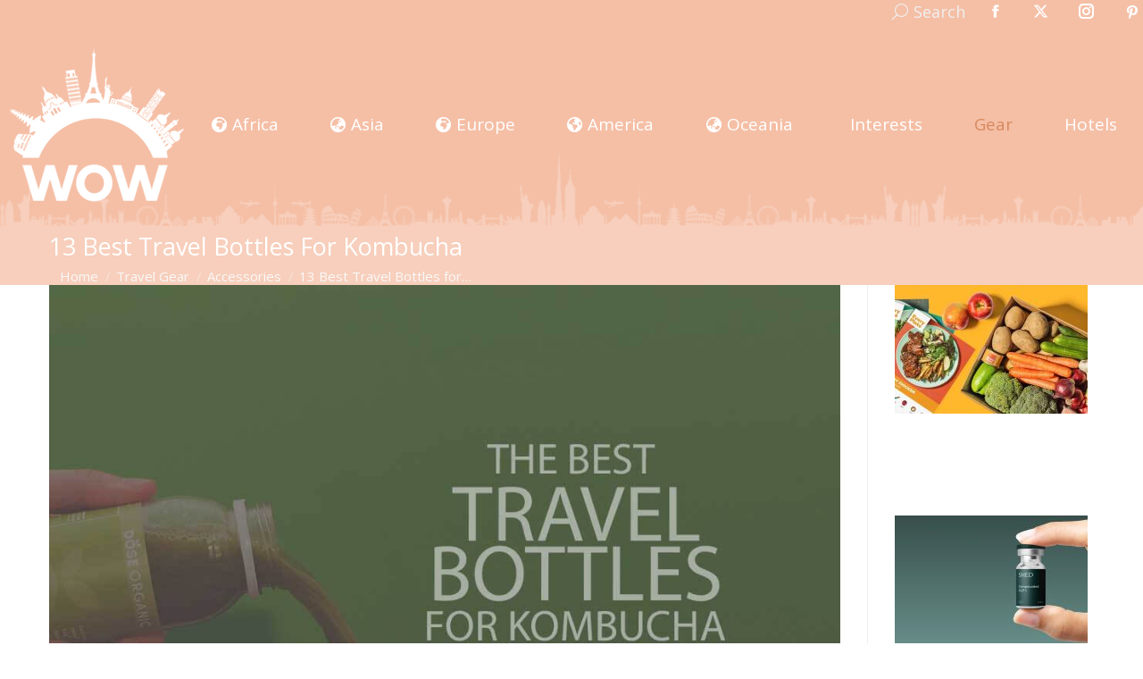

--- FILE ---
content_type: text/html; charset=UTF-8
request_url: https://wowtravel.me/bottles-for-kombucha/
body_size: 30548
content:
<!DOCTYPE html>
<!--[if !(IE 6) | !(IE 7) | !(IE 8)  ]><!-->
<html lang="en-US" class="no-js">
<!--<![endif]-->
<head>
<meta charset="UTF-8"/>
<meta name="viewport" content="width=device-width, initial-scale=1, maximum-scale=1, user-scalable=0"/>
<meta name="theme-color" content="#f5bfa6"/>	<link rel="profile" href="https://gmpg.org/xfn/11"/>
<meta name='robots' content='index, follow, max-image-preview:large, max-snippet:-1, max-video-preview:-1'/>
<title>13 Best Travel Bottles for Kombucha 2026 - WOW Travel</title>
<meta name="description" content="Looking for a healthy adventure? try these glass bottles for kombucha and flip top bottles for kombucha now."/>
<link rel="canonical" href="https://wowtravel.me/bottles-for-kombucha/"/>
<meta property="og:locale" content="en_US"/>
<meta property="og:type" content="article"/>
<meta property="og:title" content="13 Best Travel Bottles for Kombucha 2026 - WOW Travel"/>
<meta property="og:description" content="Traveling is a healthy activity; there are ways you can make it even more beneficial. Having kombucha tea with you during your journey always helps keep"/>
<meta property="og:url" content="https://wowtravel.me/bottles-for-kombucha/"/>
<meta property="og:site_name" content="WOW Travel"/>
<meta property="article:publisher" content="https://www.facebook.com/wowtravelme"/>
<meta property="article:published_time" content="2022-05-28T14:05:31+00:00"/>
<meta property="article:modified_time" content="2023-03-14T15:11:29+00:00"/>
<meta property="og:image" content="https://wowtravel.me/wp-content/uploads/2022/03/13-Best-Travel-Bottles-for-Kombucha.jpg"/>
<meta property="og:image:width" content="1024"/>
<meta property="og:image:height" content="680"/>
<meta property="og:image:type" content="image/jpeg"/>
<meta name="author" content="Craig Connors"/>
<meta name="twitter:card" content="summary_large_image"/>
<meta name="twitter:creator" content="@wowtravelme"/>
<meta name="twitter:site" content="@wowtravelme"/>
<script type="application/ld+json" class="yoast-schema-graph">{"@context":"https://schema.org","@graph":[{"@type":"Article","@id":"https://wowtravel.me/bottles-for-kombucha/#article","isPartOf":{"@id":"https://wowtravel.me/bottles-for-kombucha/"},"author":{"name":"Craig Connors","@id":"https://wowtravel.me/es/#/schema/person/d559648396efa70e6b0f8a6dd11e0cef"},"headline":"13 Best Travel Bottles for Kombucha","datePublished":"2022-05-28T14:05:31+00:00","dateModified":"2023-03-14T15:11:29+00:00","mainEntityOfPage":{"@id":"https://wowtravel.me/bottles-for-kombucha/"},"wordCount":2811,"commentCount":0,"publisher":{"@id":"https://wowtravel.me/es/#organization"},"image":{"@id":"https://wowtravel.me/bottles-for-kombucha/#primaryimage"},"thumbnailUrl":"https://wowtravel.me/wp-content/uploads/2022/03/13-Best-Travel-Bottles-for-Kombucha.jpg","keywords":["Accessories","Travel Gear"],"articleSection":["Accessories","Travel Gear"],"inLanguage":"en-US","potentialAction":[{"@type":"CommentAction","name":"Comment","target":["https://wowtravel.me/bottles-for-kombucha/#respond"]}],"accessibilityFeature":["tableOfContents"]},{"@type":"WebPage","@id":"https://wowtravel.me/bottles-for-kombucha/","url":"https://wowtravel.me/bottles-for-kombucha/","name":"13 Best Travel Bottles for Kombucha 2026 - WOW Travel","isPartOf":{"@id":"https://wowtravel.me/es/#website"},"primaryImageOfPage":{"@id":"https://wowtravel.me/bottles-for-kombucha/#primaryimage"},"image":{"@id":"https://wowtravel.me/bottles-for-kombucha/#primaryimage"},"thumbnailUrl":"https://wowtravel.me/wp-content/uploads/2022/03/13-Best-Travel-Bottles-for-Kombucha.jpg","datePublished":"2022-05-28T14:05:31+00:00","dateModified":"2023-03-14T15:11:29+00:00","description":"Looking for a healthy adventure? try these glass bottles for kombucha and flip top bottles for kombucha now.","inLanguage":"en-US","potentialAction":[{"@type":"ReadAction","target":["https://wowtravel.me/bottles-for-kombucha/"]}]},{"@type":"ImageObject","inLanguage":"en-US","@id":"https://wowtravel.me/bottles-for-kombucha/#primaryimage","url":"https://wowtravel.me/wp-content/uploads/2022/03/13-Best-Travel-Bottles-for-Kombucha.jpg","contentUrl":"https://wowtravel.me/wp-content/uploads/2022/03/13-Best-Travel-Bottles-for-Kombucha.jpg","width":1024,"height":680,"caption":"13 Best Travel Bottles for Kombucha"},{"@type":"WebSite","@id":"https://wowtravel.me/es/#website","url":"https://wowtravel.me/es/","name":"WOW Travel","description":"Trusted Travel Review Aggregator by Real Travelers Since 2011","publisher":{"@id":"https://wowtravel.me/es/#organization"},"potentialAction":[{"@type":"SearchAction","target":{"@type":"EntryPoint","urlTemplate":"https://wowtravel.me/es/?s={search_term_string}"},"query-input":{"@type":"PropertyValueSpecification","valueRequired":true,"valueName":"search_term_string"}}],"inLanguage":"en-US"},{"@type":"Organization","@id":"https://wowtravel.me/es/#organization","name":"WOW Travel","url":"https://wowtravel.me/es/","logo":{"@type":"ImageObject","inLanguage":"en-US","@id":"https://wowtravel.me/es/#/schema/logo/image/","url":"https://wowtravel.me/wp-content/uploads/2021/07/WOW-Travel-Featured-Image.png","contentUrl":"https://wowtravel.me/wp-content/uploads/2021/07/WOW-Travel-Featured-Image.png","width":1024,"height":608,"caption":"WOW Travel"},"image":{"@id":"https://wowtravel.me/es/#/schema/logo/image/"},"sameAs":["https://www.facebook.com/wowtravelme","https://x.com/wowtravelme","https://www.instagram.com/wowtravelme","https://www.pinterest.com/wowtravelme"]},{"@type":"Person","@id":"https://wowtravel.me/es/#/schema/person/d559648396efa70e6b0f8a6dd11e0cef","name":"Craig Connors","image":{"@type":"ImageObject","inLanguage":"en-US","@id":"https://wowtravel.me/es/#/schema/person/image/","url":"https://secure.gravatar.com/avatar/dbe9e0a76caaddf2ea7052f42aaa839048c310c6d1ade4d314232a3358675bc9?s=96&d=mm&r=g","contentUrl":"https://secure.gravatar.com/avatar/dbe9e0a76caaddf2ea7052f42aaa839048c310c6d1ade4d314232a3358675bc9?s=96&d=mm&r=g","caption":"Craig Connors"},"description":"As a travel enthusiast and experienced adventurer, I have spent years exploring the world and discovering hidden gems in every corner of the globe. From backpacking through Europe to trekking in the Himalayas, I have chased my passion for travel and embraced every opportunity to learn about different cultures and ways of life. Now, as a travel writer and website author, I channel my love of exploration into creating informative and inspiring content for fellow travelers. Whether you're planning a solo trip to a remote destination or seeking family-friendly activities in a bustling city, I am dedicated to providing you with the tools and knowledge you need to make the most of your journey. With a keen eye for detail and a love of storytelling, I bring each destination to life through vivid descriptions and engaging narratives, highlighting the unique experiences and attractions that make each place so special. So join me on this journey of discovery, and let's explore the world together!","sameAs":["https://wowtravel.me"]}]}</script>
<link rel='dns-prefetch' href='//fonts.googleapis.com'/>
<link rel="alternate" type="application/rss+xml" title="WOW Travel &raquo; Feed" href="https://wowtravel.me/feed/"/>
<link rel="alternate" type="application/rss+xml" title="WOW Travel &raquo; Comments Feed" href="https://wowtravel.me/comments/feed/"/>
<link rel="alternate" type="application/rss+xml" title="WOW Travel &raquo; 13 Best Travel Bottles for Kombucha Comments Feed" href="https://wowtravel.me/bottles-for-kombucha/feed/"/>
<link rel="alternate" title="oEmbed (JSON)" type="application/json+oembed" href="https://wowtravel.me/wp-json/oembed/1.0/embed?url=https%3A%2F%2Fwowtravel.me%2Fbottles-for-kombucha%2F"/>
<link rel="alternate" title="oEmbed (XML)" type="text/xml+oembed" href="https://wowtravel.me/wp-json/oembed/1.0/embed?url=https%3A%2F%2Fwowtravel.me%2Fbottles-for-kombucha%2F&#038;format=xml"/>
<style id='wp-img-auto-sizes-contain-inline-css'>img:is([sizes=auto i],[sizes^="auto," i]){contain-intrinsic-size:3000px 1500px}</style>
<style id='wp-emoji-styles-inline-css'>img.wp-smiley, img.emoji{display:inline !important;border:none !important;box-shadow:none !important;height:1em !important;width:1em !important;margin:0 0.07em !important;vertical-align:-0.1em !important;background:none !important;padding:0 !important;}</style>
<style id='wp-block-library-inline-css'>:root{--wp-block-synced-color:#7a00df;--wp-block-synced-color--rgb:122,0,223;--wp-bound-block-color:var(--wp-block-synced-color);--wp-editor-canvas-background:#ddd;--wp-admin-theme-color:#007cba;--wp-admin-theme-color--rgb:0,124,186;--wp-admin-theme-color-darker-10:#006ba1;--wp-admin-theme-color-darker-10--rgb:0,107,160.5;--wp-admin-theme-color-darker-20:#005a87;--wp-admin-theme-color-darker-20--rgb:0,90,135;--wp-admin-border-width-focus:2px}@media (min-resolution:192dpi){:root{--wp-admin-border-width-focus:1.5px}}.wp-element-button{cursor:pointer}:root .has-very-light-gray-background-color{background-color:#eee}:root .has-very-dark-gray-background-color{background-color:#313131}:root .has-very-light-gray-color{color:#eee}:root .has-very-dark-gray-color{color:#313131}:root .has-vivid-green-cyan-to-vivid-cyan-blue-gradient-background{background:linear-gradient(135deg,#00d084,#0693e3)}:root .has-purple-crush-gradient-background{background:linear-gradient(135deg,#34e2e4,#4721fb 50%,#ab1dfe)}:root .has-hazy-dawn-gradient-background{background:linear-gradient(135deg,#faaca8,#dad0ec)}:root .has-subdued-olive-gradient-background{background:linear-gradient(135deg,#fafae1,#67a671)}:root .has-atomic-cream-gradient-background{background:linear-gradient(135deg,#fdd79a,#004a59)}:root .has-nightshade-gradient-background{background:linear-gradient(135deg,#330968,#31cdcf)}:root .has-midnight-gradient-background{background:linear-gradient(135deg,#020381,#2874fc)}:root{--wp--preset--font-size--normal:16px;--wp--preset--font-size--huge:42px}.has-regular-font-size{font-size:1em}.has-larger-font-size{font-size:2.625em}.has-normal-font-size{font-size:var(--wp--preset--font-size--normal)}.has-huge-font-size{font-size:var(--wp--preset--font-size--huge)}.has-text-align-center{text-align:center}.has-text-align-left{text-align:left}.has-text-align-right{text-align:right}.has-fit-text{white-space:nowrap!important}#end-resizable-editor-section{display:none}.aligncenter{clear:both}.items-justified-left{justify-content:flex-start}.items-justified-center{justify-content:center}.items-justified-right{justify-content:flex-end}.items-justified-space-between{justify-content:space-between}.screen-reader-text{border:0;clip-path:inset(50%);height:1px;margin:-1px;overflow:hidden;padding:0;position:absolute;width:1px;word-wrap:normal!important}.screen-reader-text:focus{background-color:#ddd;clip-path:none;color:#444;display:block;font-size:1em;height:auto;left:5px;line-height:normal;padding:15px 23px 14px;text-decoration:none;top:5px;width:auto;z-index:100000}html :where(.has-border-color){border-style:solid}html :where([style*=border-top-color]){border-top-style:solid}html :where([style*=border-right-color]){border-right-style:solid}html :where([style*=border-bottom-color]){border-bottom-style:solid}html :where([style*=border-left-color]){border-left-style:solid}html :where([style*=border-width]){border-style:solid}html :where([style*=border-top-width]){border-top-style:solid}html :where([style*=border-right-width]){border-right-style:solid}html :where([style*=border-bottom-width]){border-bottom-style:solid}html :where([style*=border-left-width]){border-left-style:solid}html :where(img[class*=wp-image-]){height:auto;max-width:100%}:where(figure){margin:0 0 1em}html :where(.is-position-sticky){--wp-admin--admin-bar--position-offset:var(--wp-admin--admin-bar--height,0px)}@media screen and (max-width:600px){html :where(.is-position-sticky){--wp-admin--admin-bar--position-offset:0px}}</style><style id='wp-block-button-inline-css'>.wp-block-button__link{align-content:center;box-sizing:border-box;cursor:pointer;display:inline-block;height:100%;text-align:center;word-break:break-word}.wp-block-button__link.aligncenter{text-align:center}.wp-block-button__link.alignright{text-align:right}:where(.wp-block-button__link){border-radius:9999px;box-shadow:none;padding:calc(.667em + 2px) calc(1.333em + 2px);text-decoration:none}.wp-block-button[style*=text-decoration] .wp-block-button__link{text-decoration:inherit}.wp-block-buttons>.wp-block-button.has-custom-width{max-width:none}.wp-block-buttons>.wp-block-button.has-custom-width .wp-block-button__link{width:100%}.wp-block-buttons>.wp-block-button.has-custom-font-size .wp-block-button__link{font-size:inherit}.wp-block-buttons>.wp-block-button.wp-block-button__width-25{width:calc(25% - var(--wp--style--block-gap, .5em)*.75)}.wp-block-buttons>.wp-block-button.wp-block-button__width-50{width:calc(50% - var(--wp--style--block-gap, .5em)*.5)}.wp-block-buttons>.wp-block-button.wp-block-button__width-75{width:calc(75% - var(--wp--style--block-gap, .5em)*.25)}.wp-block-buttons>.wp-block-button.wp-block-button__width-100{flex-basis:100%;width:100%}.wp-block-buttons.is-vertical>.wp-block-button.wp-block-button__width-25{width:25%}.wp-block-buttons.is-vertical>.wp-block-button.wp-block-button__width-50{width:50%}.wp-block-buttons.is-vertical>.wp-block-button.wp-block-button__width-75{width:75%}.wp-block-button.is-style-squared,.wp-block-button__link.wp-block-button.is-style-squared{border-radius:0}.wp-block-button.no-border-radius,.wp-block-button__link.no-border-radius{border-radius:0!important}:root :where(.wp-block-button .wp-block-button__link.is-style-outline),:root :where(.wp-block-button.is-style-outline>.wp-block-button__link){border:2px solid;padding:.667em 1.333em}:root :where(.wp-block-button .wp-block-button__link.is-style-outline:not(.has-text-color)),:root :where(.wp-block-button.is-style-outline>.wp-block-button__link:not(.has-text-color)){color:currentColor}:root :where(.wp-block-button .wp-block-button__link.is-style-outline:not(.has-background)),:root :where(.wp-block-button.is-style-outline>.wp-block-button__link:not(.has-background)){background-color:initial;background-image:none}</style>
<style id='wp-block-heading-inline-css'>h1:where(.wp-block-heading).has-background,h2:where(.wp-block-heading).has-background,h3:where(.wp-block-heading).has-background,h4:where(.wp-block-heading).has-background,h5:where(.wp-block-heading).has-background,h6:where(.wp-block-heading).has-background{padding:1.25em 2.375em}h1.has-text-align-left[style*=writing-mode]:where([style*=vertical-lr]),h1.has-text-align-right[style*=writing-mode]:where([style*=vertical-rl]),h2.has-text-align-left[style*=writing-mode]:where([style*=vertical-lr]),h2.has-text-align-right[style*=writing-mode]:where([style*=vertical-rl]),h3.has-text-align-left[style*=writing-mode]:where([style*=vertical-lr]),h3.has-text-align-right[style*=writing-mode]:where([style*=vertical-rl]),h4.has-text-align-left[style*=writing-mode]:where([style*=vertical-lr]),h4.has-text-align-right[style*=writing-mode]:where([style*=vertical-rl]),h5.has-text-align-left[style*=writing-mode]:where([style*=vertical-lr]),h5.has-text-align-right[style*=writing-mode]:where([style*=vertical-rl]),h6.has-text-align-left[style*=writing-mode]:where([style*=vertical-lr]),h6.has-text-align-right[style*=writing-mode]:where([style*=vertical-rl]){rotate:180deg}</style>
<style id='wp-block-list-inline-css'>ol,ul{box-sizing:border-box}:root :where(.wp-block-list.has-background){padding:1.25em 2.375em}</style>
<style id='wp-block-buttons-inline-css'>.wp-block-buttons{box-sizing:border-box}.wp-block-buttons.is-vertical{flex-direction:column}.wp-block-buttons.is-vertical>.wp-block-button:last-child{margin-bottom:0}.wp-block-buttons>.wp-block-button{display:inline-block;margin:0}.wp-block-buttons.is-content-justification-left{justify-content:flex-start}.wp-block-buttons.is-content-justification-left.is-vertical{align-items:flex-start}.wp-block-buttons.is-content-justification-center{justify-content:center}.wp-block-buttons.is-content-justification-center.is-vertical{align-items:center}.wp-block-buttons.is-content-justification-right{justify-content:flex-end}.wp-block-buttons.is-content-justification-right.is-vertical{align-items:flex-end}.wp-block-buttons.is-content-justification-space-between{justify-content:space-between}.wp-block-buttons.aligncenter{text-align:center}.wp-block-buttons:not(.is-content-justification-space-between,.is-content-justification-right,.is-content-justification-left,.is-content-justification-center) .wp-block-button.aligncenter{margin-left:auto;margin-right:auto;width:100%}.wp-block-buttons[style*=text-decoration] .wp-block-button,.wp-block-buttons[style*=text-decoration] .wp-block-button__link{text-decoration:inherit}.wp-block-buttons.has-custom-font-size .wp-block-button__link{font-size:inherit}.wp-block-buttons .wp-block-button__link{width:100%}.wp-block-button.aligncenter{text-align:center}</style>
<style id='wp-block-columns-inline-css'>.wp-block-columns{box-sizing:border-box;display:flex;flex-wrap:wrap!important}@media(min-width:782px){.wp-block-columns{flex-wrap:nowrap!important}}.wp-block-columns{align-items:normal!important}.wp-block-columns.are-vertically-aligned-top{align-items:flex-start}.wp-block-columns.are-vertically-aligned-center{align-items:center}.wp-block-columns.are-vertically-aligned-bottom{align-items:flex-end}@media(max-width:781px){.wp-block-columns:not(.is-not-stacked-on-mobile)>.wp-block-column{flex-basis:100%!important}}@media(min-width:782px){.wp-block-columns:not(.is-not-stacked-on-mobile)>.wp-block-column{flex-basis:0;flex-grow:1}.wp-block-columns:not(.is-not-stacked-on-mobile)>.wp-block-column[style*=flex-basis]{flex-grow:0}}.wp-block-columns.is-not-stacked-on-mobile{flex-wrap:nowrap!important}.wp-block-columns.is-not-stacked-on-mobile>.wp-block-column{flex-basis:0;flex-grow:1}.wp-block-columns.is-not-stacked-on-mobile>.wp-block-column[style*=flex-basis]{flex-grow:0}:where(.wp-block-columns){margin-bottom:1.75em}:where(.wp-block-columns.has-background){padding:1.25em 2.375em}.wp-block-column{flex-grow:1;min-width:0;overflow-wrap:break-word;word-break:break-word}.wp-block-column.is-vertically-aligned-top{align-self:flex-start}.wp-block-column.is-vertically-aligned-center{align-self:center}.wp-block-column.is-vertically-aligned-bottom{align-self:flex-end}.wp-block-column.is-vertically-aligned-stretch{align-self:stretch}.wp-block-column.is-vertically-aligned-bottom,.wp-block-column.is-vertically-aligned-center,.wp-block-column.is-vertically-aligned-top{width:100%}</style>
<style id='wp-block-paragraph-inline-css'>.is-small-text{font-size:.875em}.is-regular-text{font-size:1em}.is-large-text{font-size:2.25em}.is-larger-text{font-size:3em}.has-drop-cap:not(:focus):first-letter{float:left;font-size:8.4em;font-style:normal;font-weight:100;line-height:.68;margin:.05em .1em 0 0;text-transform:uppercase}body.rtl .has-drop-cap:not(:focus):first-letter{float:none;margin-left:.1em}p.has-drop-cap.has-background{overflow:hidden}:root :where(p.has-background){padding:1.25em 2.375em}:where(p.has-text-color:not(.has-link-color)) a{color:inherit}p.has-text-align-left[style*="writing-mode:vertical-lr"],p.has-text-align-right[style*="writing-mode:vertical-rl"]{rotate:180deg}</style>
<style id='wp-block-spacer-inline-css'>.wp-block-spacer{clear:both}</style>
<style id='global-styles-inline-css'>:root{--wp--preset--aspect-ratio--square:1;--wp--preset--aspect-ratio--4-3:4/3;--wp--preset--aspect-ratio--3-4:3/4;--wp--preset--aspect-ratio--3-2:3/2;--wp--preset--aspect-ratio--2-3:2/3;--wp--preset--aspect-ratio--16-9:16/9;--wp--preset--aspect-ratio--9-16:9/16;--wp--preset--color--black:#000000;--wp--preset--color--cyan-bluish-gray:#abb8c3;--wp--preset--color--white:#FFF;--wp--preset--color--pale-pink:#f78da7;--wp--preset--color--vivid-red:#cf2e2e;--wp--preset--color--luminous-vivid-orange:#ff6900;--wp--preset--color--luminous-vivid-amber:#fcb900;--wp--preset--color--light-green-cyan:#7bdcb5;--wp--preset--color--vivid-green-cyan:#00d084;--wp--preset--color--pale-cyan-blue:#8ed1fc;--wp--preset--color--vivid-cyan-blue:#0693e3;--wp--preset--color--vivid-purple:#9b51e0;--wp--preset--color--accent:#f5bfa6;--wp--preset--color--dark-gray:#111;--wp--preset--color--light-gray:#767676;--wp--preset--gradient--vivid-cyan-blue-to-vivid-purple:linear-gradient(135deg,rgb(6,147,227) 0%,rgb(155,81,224) 100%);--wp--preset--gradient--light-green-cyan-to-vivid-green-cyan:linear-gradient(135deg,rgb(122,220,180) 0%,rgb(0,208,130) 100%);--wp--preset--gradient--luminous-vivid-amber-to-luminous-vivid-orange:linear-gradient(135deg,rgb(252,185,0) 0%,rgb(255,105,0) 100%);--wp--preset--gradient--luminous-vivid-orange-to-vivid-red:linear-gradient(135deg,rgb(255,105,0) 0%,rgb(207,46,46) 100%);--wp--preset--gradient--very-light-gray-to-cyan-bluish-gray:linear-gradient(135deg,rgb(238,238,238) 0%,rgb(169,184,195) 100%);--wp--preset--gradient--cool-to-warm-spectrum:linear-gradient(135deg,rgb(74,234,220) 0%,rgb(151,120,209) 20%,rgb(207,42,186) 40%,rgb(238,44,130) 60%,rgb(251,105,98) 80%,rgb(254,248,76) 100%);--wp--preset--gradient--blush-light-purple:linear-gradient(135deg,rgb(255,206,236) 0%,rgb(152,150,240) 100%);--wp--preset--gradient--blush-bordeaux:linear-gradient(135deg,rgb(254,205,165) 0%,rgb(254,45,45) 50%,rgb(107,0,62) 100%);--wp--preset--gradient--luminous-dusk:linear-gradient(135deg,rgb(255,203,112) 0%,rgb(199,81,192) 50%,rgb(65,88,208) 100%);--wp--preset--gradient--pale-ocean:linear-gradient(135deg,rgb(255,245,203) 0%,rgb(182,227,212) 50%,rgb(51,167,181) 100%);--wp--preset--gradient--electric-grass:linear-gradient(135deg,rgb(202,248,128) 0%,rgb(113,206,126) 100%);--wp--preset--gradient--midnight:linear-gradient(135deg,rgb(2,3,129) 0%,rgb(40,116,252) 100%);--wp--preset--font-size--small:13px;--wp--preset--font-size--medium:20px;--wp--preset--font-size--large:36px;--wp--preset--font-size--x-large:42px;--wp--preset--spacing--20:0.44rem;--wp--preset--spacing--30:0.67rem;--wp--preset--spacing--40:1rem;--wp--preset--spacing--50:1.5rem;--wp--preset--spacing--60:2.25rem;--wp--preset--spacing--70:3.38rem;--wp--preset--spacing--80:5.06rem;--wp--preset--shadow--natural:6px 6px 9px rgba(0, 0, 0, 0.2);--wp--preset--shadow--deep:12px 12px 50px rgba(0, 0, 0, 0.4);--wp--preset--shadow--sharp:6px 6px 0px rgba(0, 0, 0, 0.2);--wp--preset--shadow--outlined:6px 6px 0px -3px rgb(255, 255, 255), 6px 6px rgb(0, 0, 0);--wp--preset--shadow--crisp:6px 6px 0px rgb(0, 0, 0);}:where(.is-layout-flex){gap:0.5em;}:where(.is-layout-grid){gap:0.5em;}body .is-layout-flex{display:flex;}.is-layout-flex{flex-wrap:wrap;align-items:center;}.is-layout-flex > :is(*, div){margin:0;}body .is-layout-grid{display:grid;}.is-layout-grid > :is(*, div){margin:0;}:where(.wp-block-columns.is-layout-flex){gap:2em;}:where(.wp-block-columns.is-layout-grid){gap:2em;}:where(.wp-block-post-template.is-layout-flex){gap:1.25em;}:where(.wp-block-post-template.is-layout-grid){gap:1.25em;}.has-black-color{color:var(--wp--preset--color--black) !important;}.has-cyan-bluish-gray-color{color:var(--wp--preset--color--cyan-bluish-gray) !important;}.has-white-color{color:var(--wp--preset--color--white) !important;}.has-pale-pink-color{color:var(--wp--preset--color--pale-pink) !important;}.has-vivid-red-color{color:var(--wp--preset--color--vivid-red) !important;}.has-luminous-vivid-orange-color{color:var(--wp--preset--color--luminous-vivid-orange) !important;}.has-luminous-vivid-amber-color{color:var(--wp--preset--color--luminous-vivid-amber) !important;}.has-light-green-cyan-color{color:var(--wp--preset--color--light-green-cyan) !important;}.has-vivid-green-cyan-color{color:var(--wp--preset--color--vivid-green-cyan) !important;}.has-pale-cyan-blue-color{color:var(--wp--preset--color--pale-cyan-blue) !important;}.has-vivid-cyan-blue-color{color:var(--wp--preset--color--vivid-cyan-blue) !important;}.has-vivid-purple-color{color:var(--wp--preset--color--vivid-purple) !important;}.has-black-background-color{background-color:var(--wp--preset--color--black) !important;}.has-cyan-bluish-gray-background-color{background-color:var(--wp--preset--color--cyan-bluish-gray) !important;}.has-white-background-color{background-color:var(--wp--preset--color--white) !important;}.has-pale-pink-background-color{background-color:var(--wp--preset--color--pale-pink) !important;}.has-vivid-red-background-color{background-color:var(--wp--preset--color--vivid-red) !important;}.has-luminous-vivid-orange-background-color{background-color:var(--wp--preset--color--luminous-vivid-orange) !important;}.has-luminous-vivid-amber-background-color{background-color:var(--wp--preset--color--luminous-vivid-amber) !important;}.has-light-green-cyan-background-color{background-color:var(--wp--preset--color--light-green-cyan) !important;}.has-vivid-green-cyan-background-color{background-color:var(--wp--preset--color--vivid-green-cyan) !important;}.has-pale-cyan-blue-background-color{background-color:var(--wp--preset--color--pale-cyan-blue) !important;}.has-vivid-cyan-blue-background-color{background-color:var(--wp--preset--color--vivid-cyan-blue) !important;}.has-vivid-purple-background-color{background-color:var(--wp--preset--color--vivid-purple) !important;}.has-black-border-color{border-color:var(--wp--preset--color--black) !important;}.has-cyan-bluish-gray-border-color{border-color:var(--wp--preset--color--cyan-bluish-gray) !important;}.has-white-border-color{border-color:var(--wp--preset--color--white) !important;}.has-pale-pink-border-color{border-color:var(--wp--preset--color--pale-pink) !important;}.has-vivid-red-border-color{border-color:var(--wp--preset--color--vivid-red) !important;}.has-luminous-vivid-orange-border-color{border-color:var(--wp--preset--color--luminous-vivid-orange) !important;}.has-luminous-vivid-amber-border-color{border-color:var(--wp--preset--color--luminous-vivid-amber) !important;}.has-light-green-cyan-border-color{border-color:var(--wp--preset--color--light-green-cyan) !important;}.has-vivid-green-cyan-border-color{border-color:var(--wp--preset--color--vivid-green-cyan) !important;}.has-pale-cyan-blue-border-color{border-color:var(--wp--preset--color--pale-cyan-blue) !important;}.has-vivid-cyan-blue-border-color{border-color:var(--wp--preset--color--vivid-cyan-blue) !important;}.has-vivid-purple-border-color{border-color:var(--wp--preset--color--vivid-purple) !important;}.has-vivid-cyan-blue-to-vivid-purple-gradient-background{background:var(--wp--preset--gradient--vivid-cyan-blue-to-vivid-purple) !important;}.has-light-green-cyan-to-vivid-green-cyan-gradient-background{background:var(--wp--preset--gradient--light-green-cyan-to-vivid-green-cyan) !important;}.has-luminous-vivid-amber-to-luminous-vivid-orange-gradient-background{background:var(--wp--preset--gradient--luminous-vivid-amber-to-luminous-vivid-orange) !important;}.has-luminous-vivid-orange-to-vivid-red-gradient-background{background:var(--wp--preset--gradient--luminous-vivid-orange-to-vivid-red) !important;}.has-very-light-gray-to-cyan-bluish-gray-gradient-background{background:var(--wp--preset--gradient--very-light-gray-to-cyan-bluish-gray) !important;}.has-cool-to-warm-spectrum-gradient-background{background:var(--wp--preset--gradient--cool-to-warm-spectrum) !important;}.has-blush-light-purple-gradient-background{background:var(--wp--preset--gradient--blush-light-purple) !important;}.has-blush-bordeaux-gradient-background{background:var(--wp--preset--gradient--blush-bordeaux) !important;}.has-luminous-dusk-gradient-background{background:var(--wp--preset--gradient--luminous-dusk) !important;}.has-pale-ocean-gradient-background{background:var(--wp--preset--gradient--pale-ocean) !important;}.has-electric-grass-gradient-background{background:var(--wp--preset--gradient--electric-grass) !important;}.has-midnight-gradient-background{background:var(--wp--preset--gradient--midnight) !important;}.has-small-font-size{font-size:var(--wp--preset--font-size--small) !important;}.has-medium-font-size{font-size:var(--wp--preset--font-size--medium) !important;}.has-large-font-size{font-size:var(--wp--preset--font-size--large) !important;}.has-x-large-font-size{font-size:var(--wp--preset--font-size--x-large) !important;}:where(.wp-block-columns.is-layout-flex){gap:2em;}:where(.wp-block-columns.is-layout-grid){gap:2em;}</style>
<style id='core-block-supports-inline-css'>.wp-container-core-columns-is-layout-9d6595d7{flex-wrap:nowrap;}</style>
<style id='classic-theme-styles-inline-css'>.wp-block-button__link{color:#fff;background-color:#32373c;border-radius:9999px;box-shadow:none;text-decoration:none;padding:calc(.667em + 2px) calc(1.333em + 2px);font-size:1.125em}.wp-block-file__button{background:#32373c;color:#fff;text-decoration:none}</style>
<link rel="stylesheet" type="text/css" href="//wowtravel.me/wp-content/cache/wpfc-minified/23z77ngz/g56n1.css" media="all"/>
<link rel="https://api.w.org/" href="https://wowtravel.me/wp-json/"/><link rel="alternate" title="JSON" type="application/json" href="https://wowtravel.me/wp-json/wp/v2/posts/135152"/><link rel="EditURI" type="application/rsd+xml" title="RSD" href="https://wowtravel.me/xmlrpc.php?rsd"/>
<meta name="generator" content="WordPress 6.9"/>
<link rel='shortlink' href='https://wowtravel.me/?p=135152'/>
<link rel="icon" href="https://wowtravel.me/wp-content/uploads/2021/04/wow-travel-16X16.png" type="image/png" sizes="16x16"/><link rel="icon" href="https://wowtravel.me/wp-content/uploads/2021/04/wow-travel-32X32.png" type="image/png" sizes="32x32"/><link rel="apple-touch-icon" href="https://wowtravel.me/wp-content/uploads/2021/04/wow-travel-60X60.png"><link rel="apple-touch-icon" sizes="76x76" href="https://wowtravel.me/wp-content/uploads/2021/04/wow-travel-76x76-1.png"><link rel="apple-touch-icon" sizes="120x120" href="https://wowtravel.me/wp-content/uploads/2021/04/wow-travel-120x120-1.png"><link rel="apple-touch-icon" sizes="152x152" href="https://wowtravel.me/wp-content/uploads/2021/04/wow-travel-152x152-1.png">		<style id="wp-custom-css">.top-header .main-nav .dt-mega-menu-wrap{top:80%;}
#comments{margin-bottom:0px !important;}
h3#reply-title{margin-bottom:0px;}
.firstcharacter{float:left;color:#f5bfa6;font-size:65px;line-height:60px;padding-top:8px;padding-right:8px;padding-left:0px;font-family:Open Sans;}
.single .post:not(.type-event) .post-thumbnail{margin-bottom:5px;}
#main{padding-top:0;padding-bottom:0;}
div{text-align:justify;text-justify:inter-word;}
.main-nav>li.yellow>a, .main-nav>li:not(.wpml-ls-item).yellow>a .menu-text{color:yellow;}
.main-nav>li.pink>a, .main-nav>li:not(.wpml-ls-item).pink>a .menu-text{color:#fbdbe9;}
.main-nav .sub-nav>li.dt-mega-parent:not(.act):not(.wpml-ls-item)>a:not(.not-clickable-item):hover .menu-text{color:#333333 !important;}
.page-template .wf-cell.shown{padding:5px !important;padding-top:0px !important;}
.page-template .wf-cell.shown h3.entry-title{padding:2px !important;}
.page-template .wf-cell.shown .entry-meta{padding:2px;}
.page-template .wf-cell.shown p:nth-child(3){padding:10px!important;font-size:14px!important;line-height:1.8;}
.entry-content p a:hover, .entry-content li a:hover, .page-info p a:hover, .page-info li a:hover{box-shadow:rgb(245, 216, 192) 0px -24px inset;color:rgb(109, 109, 109);}
.entry-content p a, .entry-content li a, .page-info p a, .page-info li a{color:inherit;background-color:transparent;box-shadow:rgb(245, 216, 192) 0px -3px 0px inset;word-break:break-word;overflow-wrap:break-word;text-decoration:none;transition:box-shadow 0.15s cubic-bezier(0.33, 0.66, 0.66, 1) 0s, color 0.15s ease 0s;padding:0px 2px;}
h2{background-image:linear-gradient(102deg, transparent 1em, rgb(255, 255, 255) 1em), linear-gradient(282deg, transparent 1em, rgb(255, 255, 255) 1em);background-size:60% 100%;-webkit-box-decoration-break:clone;display:inline;background-color:rgba(0, 0, 0, 0) !important;color:rgb(245, 191, 166) !important;background-position:0px 0px, 100% 0px;background-repeat:no-repeat;padding:0.1rem 0.0em !important;background-position-y:0.6em;}
.entry-content h3{background-image:linear-gradient(102deg, transparent 1em, rgb(255, 255, 255) 1em), linear-gradient(282deg, transparent 1em, rgb(255, 255, 255) 1em);background-size:60% 100%;-webkit-box-decoration-break:clone;display:inline;background-color:rgba(0, 0, 0, 0) !important;color:rgb(245, 191, 166) !important;background-position:0px 0px, 100% 0px;background-repeat:no-repeat;padding:0.1rem 0.85em !important;background-position-y:0.6em;}
h3.entry-title{font-size:14px;}
.page-template .wf-cell.shown p:nth-child(3){font-size:15px !important;}
.entry-meta a *{color:#989898;font-size:13px !important;}
.entry-meta span, .entry-meta span *{color:#989898;font-size:13px !important;}
.wp-block-image .aligncenter, .wp-block-image.is-resized{margin:auto;}
@media(max-width:700px){
.mobile-branding img{max-height:60px;width:auto;}
}</style>
<script async src="https://www.googletagmanager.com/gtag/js?id=G-9QN76GQCRJ"></script>
<script>window.dataLayer=window.dataLayer||[];
function gtag(){dataLayer.push(arguments);}
gtag('js', new Date());
gtag('config', 'G-9QN76GQCRJ');</script>
<script>(function(i,s,o,g,r,a,m){i['GoogleAnalyticsObject']=r;i[r]=i[r]||function(){ (i[r].q=i[r].q||[]).push(arguments)},i[r].l=1*new Date();a=s.createElement(o), m=s.getElementsByTagName(o)[0];a.async=1;a.src=g;m.parentNode.insertBefore(a,m) })(window,document,'script','//www.google-analytics.com/analytics.js','ga'); ga('create', 'UA-52259455-1', 'auto'); ga('require', 'linkid'); ga('send', 'pageview');</script>
<script data-wpfc-render="false">var Wpfcll={s:[],osl:0,scroll:false,i:function(){Wpfcll.ss();window.addEventListener('load',function(){let observer=new MutationObserver(mutationRecords=>{Wpfcll.osl=Wpfcll.s.length;Wpfcll.ss();if(Wpfcll.s.length > Wpfcll.osl){Wpfcll.ls(false);}});observer.observe(document.getElementsByTagName("html")[0],{childList:true,attributes:true,subtree:true,attributeFilter:["src"],attributeOldValue:false,characterDataOldValue:false});Wpfcll.ls(true);});window.addEventListener('scroll',function(){Wpfcll.scroll=true;Wpfcll.ls(false);});window.addEventListener('resize',function(){Wpfcll.scroll=true;Wpfcll.ls(false);});window.addEventListener('click',function(){Wpfcll.scroll=true;Wpfcll.ls(false);});},c:function(e,pageload){var w=document.documentElement.clientHeight || body.clientHeight;var n=0;if(pageload){n=0;}else{n=(w > 800) ? 800:200;n=Wpfcll.scroll ? 800:n;}var er=e.getBoundingClientRect();var t=0;var p=e.parentNode ? e.parentNode:false;if(typeof p.getBoundingClientRect=="undefined"){var pr=false;}else{var pr=p.getBoundingClientRect();}if(er.x==0 && er.y==0){for(var i=0;i < 10;i++){if(p){if(pr.x==0 && pr.y==0){if(p.parentNode){p=p.parentNode;}if(typeof p.getBoundingClientRect=="undefined"){pr=false;}else{pr=p.getBoundingClientRect();}}else{t=pr.top;break;}}};}else{t=er.top;}if(w - t+n > 0){return true;}return false;},r:function(e,pageload){var s=this;var oc,ot;try{oc=e.getAttribute("data-wpfc-original-src");ot=e.getAttribute("data-wpfc-original-srcset");originalsizes=e.getAttribute("data-wpfc-original-sizes");if(s.c(e,pageload)){if(oc || ot){if(e.tagName=="DIV" || e.tagName=="A" || e.tagName=="SPAN"){e.style.backgroundImage="url("+oc+")";e.removeAttribute("data-wpfc-original-src");e.removeAttribute("data-wpfc-original-srcset");e.removeAttribute("onload");}else{if(oc){e.setAttribute('src',oc);}if(ot){e.setAttribute('srcset',ot);}if(originalsizes){e.setAttribute('sizes',originalsizes);}if(e.getAttribute("alt") && e.getAttribute("alt")=="blank"){e.removeAttribute("alt");}e.removeAttribute("data-wpfc-original-src");e.removeAttribute("data-wpfc-original-srcset");e.removeAttribute("data-wpfc-original-sizes");e.removeAttribute("onload");if(e.tagName=="IFRAME"){var y="https://www.youtube.com/embed/";if(navigator.userAgent.match(/\sEdge?\/\d/i)){e.setAttribute('src',e.getAttribute("src").replace(/.+\/templates\/youtube\.html\#/,y));}e.onload=function(){if(typeof window.jQuery !="undefined"){if(jQuery.fn.fitVids){jQuery(e).parent().fitVids({customSelector:"iframe[src]"});}}var s=e.getAttribute("src").match(/templates\/youtube\.html\#(.+)/);if(s){try{var i=e.contentDocument || e.contentWindow;if(i.location.href=="about:blank"){e.setAttribute('src',y+s[1]);}}catch(err){e.setAttribute('src',y+s[1]);}}}}}}else{if(e.tagName=="NOSCRIPT"){if(typeof window.jQuery !="undefined"){if(jQuery(e).attr("data-type")=="wpfc"){e.removeAttribute("data-type");jQuery(e).after(jQuery(e).text());}}}}}}catch(error){console.log(error);console.log("==>",e);}},ss:function(){var i=Array.prototype.slice.call(document.getElementsByTagName("img"));var f=Array.prototype.slice.call(document.getElementsByTagName("iframe"));var d=Array.prototype.slice.call(document.getElementsByTagName("div"));var a=Array.prototype.slice.call(document.getElementsByTagName("a"));var s=Array.prototype.slice.call(document.getElementsByTagName("span"));var n=Array.prototype.slice.call(document.getElementsByTagName("noscript"));this.s=i.concat(f).concat(d).concat(a).concat(s).concat(n);},ls:function(pageload){var s=this;[].forEach.call(s.s,function(e,index){s.r(e,pageload);});}};document.addEventListener('DOMContentLoaded',function(){wpfci();});function wpfci(){Wpfcll.i();}</script>
</head>
<body id="the7-body" class="wp-singular post-template-default single single-post postid-135152 single-format-standard wp-embed-responsive wp-theme-dt-the7 dt-responsive-on right-mobile-menu-close-icon ouside-menu-close-icon mobile-hamburger-close-bg-enable mobile-hamburger-close-bg-hover-enable fade-medium-mobile-menu-close-icon fade-small-menu-close-icon srcset-enabled btn-flat custom-btn-color custom-btn-hover-color footer-overlap top-header first-switch-logo-center first-switch-menu-left second-switch-logo-center second-switch-menu-left popup-message-style the7-ver-14.0.2.1">
<div id="page">
<a class="skip-link screen-reader-text" href="#content">Skip to content</a>
<div class="masthead inline-header justify widgets full-width surround shadow-mobile-header-decoration medium-mobile-menu-icon mobile-menu-icon-bg-on mobile-menu-icon-hover-bg-on dt-parent-menu-clickable show-sub-menu-on-hover">
<div class="top-bar top-bar-line-hide">
<div class="top-bar-bg"></div><div class="mini-widgets left-widgets"></div><div class="right-widgets mini-widgets"><div class="mini-search show-on-desktop in-top-bar-right in-menu-second-switch popup-search custom-icon"><form class="searchform mini-widget-searchform" role="search" method="get" action="https://wowtravel.me/">
<div class="screen-reader-text">Search:</div><a href="" class="submit"><i class="mw-icon the7-mw-icon-search"></i><span>Search</span></a>
<div class="popup-search-wrap"> <input type="text" aria-label="Search" class="field searchform-s" name="s" value="" placeholder="Type and hit enter …" title="Search form"/> <a href="" class="search-icon" aria-label="Search"><i class="the7-mw-icon-search" aria-hidden="true"></i></a></div><input type="submit" class="assistive-text searchsubmit" value="Go!"/>
</form></div><div class="soc-ico show-on-desktop in-top-bar-right in-menu-second-switch accent-bg disabled-border border-off hover-disabled-bg hover-custom-border hover-border-on"><a title="Facebook page opens in new window" href="https://www.facebook.com/wowtravelme" target="_blank" class="facebook"><span class="soc-font-icon"></span><span class="screen-reader-text">Facebook page opens in new window</span></a><a title="X page opens in new window" href="https://www.twitter.com/wowtravelme" target="_blank" class="twitter"><span class="soc-font-icon"></span><span class="screen-reader-text">X page opens in new window</span></a><a title="Instagram page opens in new window" href="https://instagram.com/wowtravelme" target="_blank" class="instagram"><span class="soc-font-icon"></span><span class="screen-reader-text">Instagram page opens in new window</span></a><a title="Pinterest page opens in new window" href="https://www.pinterest.com/wowtravelme/" target="_blank" class="pinterest"><span class="soc-font-icon"></span><span class="screen-reader-text">Pinterest page opens in new window</span></a></div></div></div><header class="header-bar" role="banner">
<div class="branding">
<div id="site-title" class="assistive-text">WOW Travel</div><div id="site-description" class="assistive-text">Trusted Travel Review Aggregator by Real Travelers Since 2011</div><a href="https://wowtravel.me/"><img onload="Wpfcll.r(this,true);" src="https://wowtravel.me/wp-content/plugins/wp-fastest-cache-premium/pro/images/blank.gif" class="preload-me" data-wpfc-original-src="https://wowtravel.me/wp-content/uploads/2021/04/WOW-Travel-Logo21.png" data-wpfc-original-srcset="https://wowtravel.me/wp-content/uploads/2021/04/WOW-Travel-Logo21.png 200w, https://wowtravel.me/wp-content/uploads/2021/04/WOW-Travel-Logo21.png 200w" width="200" height="174" data-wpfc-original-sizes="200px" alt="WOW Travel"/></a></div><ul id="primary-menu" class="main-nav outside-item-remove-margin"><li class="menu-item menu-item-type-post_type menu-item-object-page menu-item-has-children menu-item-15764 first has-children depth-0"><a href='https://wowtravel.me/africa/' data-level='1' aria-haspopup='true' aria-expanded='false'><i class="fas fa-globe-africa"></i><span class="menu-item-text"><span class="menu-text">Africa</span></span></a><ul class="sub-nav hover-style-bg" role="group"><li class="menu-item menu-item-type-taxonomy menu-item-object-category menu-item-32658 first depth-1"><a href='https://wowtravel.me/category/africa/cameroon/' data-level='2'><span class="menu-item-text"><span class="menu-text">Cameroon</span></span></a></li> <li class="menu-item menu-item-type-taxonomy menu-item-object-category menu-item-32659 depth-1"><a href='https://wowtravel.me/category/africa/cape-verde/' data-level='2'><span class="menu-item-text"><span class="menu-text">Cape Verde</span></span></a></li> <li class="menu-item menu-item-type-taxonomy menu-item-object-category menu-item-32660 depth-1"><a href='https://wowtravel.me/category/africa/egypt/' data-level='2'><span class="menu-item-text"><span class="menu-text">Egypt</span></span></a></li> <li class="menu-item menu-item-type-taxonomy menu-item-object-category menu-item-32661 depth-1"><a href='https://wowtravel.me/category/africa/ethiopia/' data-level='2'><span class="menu-item-text"><span class="menu-text">Ethiopia</span></span></a></li> <li class="menu-item menu-item-type-taxonomy menu-item-object-category menu-item-87860 depth-1"><a href='https://wowtravel.me/category/africa/ghana/' data-level='2'><span class="menu-item-text"><span class="menu-text">Ghana</span></span></a></li> <li class="menu-item menu-item-type-taxonomy menu-item-object-category menu-item-32662 depth-1"><a href='https://wowtravel.me/category/africa/kenya/' data-level='2'><span class="menu-item-text"><span class="menu-text">Kenya</span></span></a></li> <li class="menu-item menu-item-type-taxonomy menu-item-object-category menu-item-32663 depth-1"><a href='https://wowtravel.me/category/africa/madagascar/' data-level='2'><span class="menu-item-text"><span class="menu-text">Madagascar</span></span></a></li> <li class="menu-item menu-item-type-taxonomy menu-item-object-category menu-item-32664 depth-1"><a href='https://wowtravel.me/category/africa/mali/' data-level='2'><span class="menu-item-text"><span class="menu-text">Mali</span></span></a></li> <li class="menu-item menu-item-type-taxonomy menu-item-object-category menu-item-32665 depth-1"><a href='https://wowtravel.me/category/africa/mauritius/' data-level='2'><span class="menu-item-text"><span class="menu-text">Mauritius</span></span></a></li> <li class="menu-item menu-item-type-taxonomy menu-item-object-category menu-item-32666 depth-1"><a href='https://wowtravel.me/category/africa/morocco/' data-level='2'><span class="menu-item-text"><span class="menu-text">Morocco</span></span></a></li> <li class="menu-item menu-item-type-taxonomy menu-item-object-category menu-item-32674 depth-1"><a href='https://wowtravel.me/category/africa/mozambique/' data-level='2'><span class="menu-item-text"><span class="menu-text">Mozambique</span></span></a></li> <li class="menu-item menu-item-type-taxonomy menu-item-object-category menu-item-32667 depth-1"><a href='https://wowtravel.me/category/africa/namibia/' data-level='2'><span class="menu-item-text"><span class="menu-text">Namibia</span></span></a></li> <li class="menu-item menu-item-type-taxonomy menu-item-object-category menu-item-32668 depth-1"><a href='https://wowtravel.me/category/africa/nigeria/' data-level='2'><span class="menu-item-text"><span class="menu-text">Nigeria</span></span></a></li> <li class="menu-item menu-item-type-taxonomy menu-item-object-category menu-item-32669 depth-1"><a href='https://wowtravel.me/category/africa/seychelles/' data-level='2'><span class="menu-item-text"><span class="menu-text">Seychelles</span></span></a></li> <li class="menu-item menu-item-type-taxonomy menu-item-object-category menu-item-32670 depth-1"><a href='https://wowtravel.me/category/africa/south-africa/' data-level='2'><span class="menu-item-text"><span class="menu-text">South Africa</span></span></a></li> <li class="menu-item menu-item-type-taxonomy menu-item-object-category menu-item-32671 depth-1"><a href='https://wowtravel.me/category/africa/tanzania/' data-level='2'><span class="menu-item-text"><span class="menu-text">Tanzania</span></span></a></li> <li class="menu-item menu-item-type-taxonomy menu-item-object-category menu-item-32672 depth-1"><a href='https://wowtravel.me/category/africa/tunisia/' data-level='2'><span class="menu-item-text"><span class="menu-text">Tunisia</span></span></a></li> <li class="menu-item menu-item-type-taxonomy menu-item-object-category menu-item-32673 depth-1"><a href='https://wowtravel.me/category/africa/kampala/' data-level='2'><span class="menu-item-text"><span class="menu-text">Uganda</span></span></a></li> </ul></li> <li class="menu-item menu-item-type-post_type menu-item-object-page menu-item-has-children menu-item-10182 has-children depth-0 dt-mega-menu mega-auto-width mega-column-5"><a href='https://wowtravel.me/asia/' data-level='1' aria-haspopup='true' aria-expanded='false'><i class="fas fa-globe-asia"></i><span class="menu-item-text"><span class="menu-text">Asia</span></span></a><div class="dt-mega-menu-wrap"><ul class="sub-nav hover-style-bg" role="group"><li class="menu-item menu-item-type-post_type menu-item-object-page menu-item-has-children menu-item-15756 first has-children depth-1 no-link dt-mega-parent wf-1-5"><a href='https://wowtravel.me/asia/centralnorthern-asia/' data-level='2' aria-haspopup='true' aria-expanded='false'><span class="menu-item-text"><span class="menu-text">Central &#038; Northern Asia</span></span></a><ul class="sub-nav hover-style-bg" role="group"><li class="menu-item menu-item-type-taxonomy menu-item-object-category menu-item-10190 first depth-2"><a href='https://wowtravel.me/category/asia/centralnorthern-asia/azerbaijan/' data-level='3'><span class="menu-item-text"><span class="menu-text">Azerbaijan</span></span></a></li> <li class="menu-item menu-item-type-taxonomy menu-item-object-category menu-item-10980 depth-2"><a href='https://wowtravel.me/category/asia/centralnorthern-asia/armenia/' data-level='3'><span class="menu-item-text"><span class="menu-text">Armenia</span></span></a></li> <li class="menu-item menu-item-type-taxonomy menu-item-object-category menu-item-10193 depth-2"><a href='https://wowtravel.me/category/asia/centralnorthern-asia/georgia/' data-level='3'><span class="menu-item-text"><span class="menu-text">Georgia</span></span></a></li> <li class="menu-item menu-item-type-taxonomy menu-item-object-category menu-item-10196 depth-2"><a href='https://wowtravel.me/category/asia/centralnorthern-asia/kazakhstan/' data-level='3'><span class="menu-item-text"><span class="menu-text">Kazakhstan</span></span></a></li> <li class="menu-item menu-item-type-taxonomy menu-item-object-category menu-item-19090 depth-2"><a href='https://wowtravel.me/category/asia/centralnorthern-asia/kyrgyzstan/' data-level='3'><span class="menu-item-text"><span class="menu-text">Kyrgyzstan</span></span></a></li> <li class="menu-item menu-item-type-taxonomy menu-item-object-category menu-item-10199 depth-2"><a href='https://wowtravel.me/category/asia/centralnorthern-asia/russia/' data-level='3'><span class="menu-item-text"><span class="menu-text">Russia</span></span></a></li> <li class="menu-item menu-item-type-taxonomy menu-item-object-category menu-item-19224 depth-2"><a href='https://wowtravel.me/category/asia/centralnorthern-asia/tajikistan/' data-level='3'><span class="menu-item-text"><span class="menu-text">Tajikistan</span></span></a></li> <li class="menu-item menu-item-type-taxonomy menu-item-object-category menu-item-22909 depth-2"><a href='https://wowtravel.me/category/asia/centralnorthern-asia/turkmenistan/' data-level='3'><span class="menu-item-text"><span class="menu-text">Turkmenistan</span></span></a></li> <li class="menu-item menu-item-type-taxonomy menu-item-object-category menu-item-20378 depth-2"><a href='https://wowtravel.me/category/asia/centralnorthern-asia/uzbekistan/' data-level='3'><span class="menu-item-text"><span class="menu-text">Uzbekistan</span></span></a></li> </ul></li> <li class="menu-item menu-item-type-post_type menu-item-object-page menu-item-has-children menu-item-15757 has-children depth-1 no-link dt-mega-parent wf-1-5"><a href='https://wowtravel.me/asia/eastern-asia/' data-level='2' aria-haspopup='true' aria-expanded='false'><span class="menu-item-text"><span class="menu-text">Eastern Asia</span></span></a><ul class="sub-nav hover-style-bg" role="group"><li class="menu-item menu-item-type-taxonomy menu-item-object-category menu-item-10192 first depth-2"><a href='https://wowtravel.me/category/asia/eastern-asia/china/' data-level='3'><span class="menu-item-text"><span class="menu-text">China</span></span></a></li> <li class="menu-item menu-item-type-taxonomy menu-item-object-category menu-item-15762 depth-2"><a href='https://wowtravel.me/category/asia/eastern-asia/hong-kong/' data-level='3'><span class="menu-item-text"><span class="menu-text">Hong Kong</span></span></a></li> <li class="menu-item menu-item-type-taxonomy menu-item-object-category menu-item-10195 depth-2"><a href='https://wowtravel.me/category/asia/eastern-asia/japan/' data-level='3'><span class="menu-item-text"><span class="menu-text">Japan</span></span></a></li> <li class="menu-item menu-item-type-taxonomy menu-item-object-category menu-item-15763 depth-2"><a href='https://wowtravel.me/category/asia/eastern-asia/macau/' data-level='3'><span class="menu-item-text"><span class="menu-text">Macau</span></span></a></li> <li class="menu-item menu-item-type-taxonomy menu-item-object-category menu-item-10504 depth-2"><a href='https://wowtravel.me/category/asia/eastern-asia/mongolia/' data-level='3'><span class="menu-item-text"><span class="menu-text">Mongolia</span></span></a></li> <li class="menu-item menu-item-type-taxonomy menu-item-object-category menu-item-10201 depth-2"><a href='https://wowtravel.me/category/asia/eastern-asia/south-korea/' data-level='3'><span class="menu-item-text"><span class="menu-text">South Korea</span></span></a></li> <li class="menu-item menu-item-type-taxonomy menu-item-object-category menu-item-10202 depth-2"><a href='https://wowtravel.me/category/asia/eastern-asia/taiwan/' data-level='3'><span class="menu-item-text"><span class="menu-text">Taiwan</span></span></a></li> </ul></li> <li class="menu-item menu-item-type-post_type menu-item-object-page menu-item-has-children menu-item-15760 has-children depth-1 no-link dt-mega-parent wf-1-5"><a href='https://wowtravel.me/asia/southeastern-asia/' data-level='2' aria-haspopup='true' aria-expanded='false'><span class="menu-item-text"><span class="menu-text">Southeastern Asia</span></span></a><ul class="sub-nav hover-style-bg" role="group"><li class="menu-item menu-item-type-taxonomy menu-item-object-category menu-item-10914 first depth-2"><a href='https://wowtravel.me/category/asia/southeastern-asia/brunei/' data-level='3'><span class="menu-item-text"><span class="menu-text">Brunei</span></span></a></li> <li class="menu-item menu-item-type-taxonomy menu-item-object-category menu-item-10915 depth-2"><a href='https://wowtravel.me/category/asia/southeastern-asia/cambodia/' data-level='3'><span class="menu-item-text"><span class="menu-text">Cambodia</span></span></a></li> <li class="menu-item menu-item-type-taxonomy menu-item-object-category menu-item-12191 depth-2"><a href='https://wowtravel.me/category/asia/southeastern-asia/indonesia/' data-level='3'><span class="menu-item-text"><span class="menu-text">Indonesia</span></span></a></li> <li class="menu-item menu-item-type-taxonomy menu-item-object-category menu-item-10502 depth-2"><a href='https://wowtravel.me/category/asia/southeastern-asia/laos/' data-level='3'><span class="menu-item-text"><span class="menu-text">Laos</span></span></a></li> <li class="menu-item menu-item-type-taxonomy menu-item-object-category menu-item-10197 depth-2"><a href='https://wowtravel.me/category/asia/southeastern-asia/malaysia/' data-level='3'><span class="menu-item-text"><span class="menu-text">Malaysia</span></span></a></li> <li class="menu-item menu-item-type-taxonomy menu-item-object-category menu-item-10505 depth-2"><a href='https://wowtravel.me/category/asia/southeastern-asia/myanmar/' data-level='3'><span class="menu-item-text"><span class="menu-text">Myanmar</span></span></a></li> <li class="menu-item menu-item-type-taxonomy menu-item-object-category menu-item-10198 depth-2"><a href='https://wowtravel.me/category/asia/southeastern-asia/philippines/' data-level='3'><span class="menu-item-text"><span class="menu-text">Philippines</span></span></a></li> <li class="menu-item menu-item-type-taxonomy menu-item-object-category menu-item-10200 depth-2"><a href='https://wowtravel.me/category/asia/southeastern-asia/singapore/' data-level='3'><span class="menu-item-text"><span class="menu-text">Singapore</span></span></a></li> <li class="menu-item menu-item-type-taxonomy menu-item-object-category menu-item-10203 depth-2"><a href='https://wowtravel.me/category/asia/southeastern-asia/thailand/' data-level='3'><span class="menu-item-text"><span class="menu-text">Thailand</span></span></a></li> <li class="menu-item menu-item-type-taxonomy menu-item-object-category menu-item-27190 depth-2"><a href='https://wowtravel.me/category/asia/southeastern-asia/timor-leste/' data-level='3'><span class="menu-item-text"><span class="menu-text">Timor Leste</span></span></a></li> <li class="menu-item menu-item-type-taxonomy menu-item-object-category menu-item-12185 depth-2"><a href='https://wowtravel.me/category/asia/southeastern-asia/vietnam/' data-level='3'><span class="menu-item-text"><span class="menu-text">Vietnam</span></span></a></li> </ul></li> <li class="menu-item menu-item-type-post_type menu-item-object-page menu-item-has-children menu-item-15759 has-children depth-1 no-link dt-mega-parent wf-1-5"><a href='https://wowtravel.me/asia/southern-asia/' data-level='2' aria-haspopup='true' aria-expanded='false'><span class="menu-item-text"><span class="menu-text">Southern Asia</span></span></a><ul class="sub-nav hover-style-bg" role="group"><li class="menu-item menu-item-type-taxonomy menu-item-object-category menu-item-25911 first depth-2"><a href='https://wowtravel.me/category/asia/southern-asia/afghanistan/' data-level='3'><span class="menu-item-text"><span class="menu-text">Afghanistan</span></span></a></li> <li class="menu-item menu-item-type-taxonomy menu-item-object-category menu-item-12194 depth-2"><a href='https://wowtravel.me/category/asia/southern-asia/bangladesh/' data-level='3'><span class="menu-item-text"><span class="menu-text">Bangladesh</span></span></a></li> <li class="menu-item menu-item-type-taxonomy menu-item-object-category menu-item-10191 depth-2"><a href='https://wowtravel.me/category/asia/southern-asia/bhutan/' data-level='3'><span class="menu-item-text"><span class="menu-text">Bhutan</span></span></a></li> <li class="menu-item menu-item-type-taxonomy menu-item-object-category menu-item-10194 depth-2"><a href='https://wowtravel.me/category/asia/southern-asia/india/' data-level='3'><span class="menu-item-text"><span class="menu-text">India</span></span></a></li> <li class="menu-item menu-item-type-taxonomy menu-item-object-category menu-item-10503 depth-2"><a href='https://wowtravel.me/category/asia/southern-asia/maldives/' data-level='3'><span class="menu-item-text"><span class="menu-text">Maldives</span></span></a></li> <li class="menu-item menu-item-type-taxonomy menu-item-object-category menu-item-10506 depth-2"><a href='https://wowtravel.me/category/asia/southern-asia/nepal/' data-level='3'><span class="menu-item-text"><span class="menu-text">Nepal</span></span></a></li> <li class="menu-item menu-item-type-taxonomy menu-item-object-category menu-item-23494 depth-2"><a href='https://wowtravel.me/category/asia/southern-asia/pakistan/' data-level='3'><span class="menu-item-text"><span class="menu-text">Pakistan</span></span></a></li> <li class="menu-item menu-item-type-taxonomy menu-item-object-category menu-item-12182 depth-2"><a href='https://wowtravel.me/category/asia/southern-asia/sri-lanka/' data-level='3'><span class="menu-item-text"><span class="menu-text">Sri Lanka</span></span></a></li> </ul></li> <li class="menu-item menu-item-type-post_type menu-item-object-page menu-item-has-children menu-item-10186 has-children depth-1 no-link dt-mega-parent wf-1-5"><a href='https://wowtravel.me/asia/middle-east/' data-level='2' aria-haspopup='true' aria-expanded='false'><span class="menu-item-text"><span class="menu-text">Middle East</span></span></a><ul class="sub-nav hover-style-bg" role="group"><li class="menu-item menu-item-type-taxonomy menu-item-object-category menu-item-10204 first depth-2"><a href='https://wowtravel.me/category/asia/middle-east/bahrain/' data-level='3'><span class="menu-item-text"><span class="menu-text">Bahrain</span></span></a></li> <li class="menu-item menu-item-type-taxonomy menu-item-object-category menu-item-11012 depth-2"><a href='https://wowtravel.me/category/asia/middle-east/iran/' data-level='3'><span class="menu-item-text"><span class="menu-text">Iran</span></span></a></li> <li class="menu-item menu-item-type-taxonomy menu-item-object-category menu-item-10205 depth-2"><a href='https://wowtravel.me/category/asia/middle-east/israel/' data-level='3'><span class="menu-item-text"><span class="menu-text">Israel</span></span></a></li> <li class="menu-item menu-item-type-taxonomy menu-item-object-category menu-item-10206 depth-2"><a href='https://wowtravel.me/category/asia/middle-east/jordan/' data-level='3'><span class="menu-item-text"><span class="menu-text">Jordan</span></span></a></li> <li class="menu-item menu-item-type-taxonomy menu-item-object-category menu-item-17979 depth-2"><a href='https://wowtravel.me/category/asia/middle-east/kuwait/' data-level='3'><span class="menu-item-text"><span class="menu-text">Kuwait</span></span></a></li> <li class="menu-item menu-item-type-taxonomy menu-item-object-category menu-item-10499 depth-2"><a href='https://wowtravel.me/category/asia/middle-east/lebanon/' data-level='3'><span class="menu-item-text"><span class="menu-text">Lebanon</span></span></a></li> <li class="menu-item menu-item-type-taxonomy menu-item-object-category menu-item-10207 depth-2"><a href='https://wowtravel.me/category/asia/middle-east/qatar/' data-level='3'><span class="menu-item-text"><span class="menu-text">Qatar</span></span></a></li> <li class="menu-item menu-item-type-taxonomy menu-item-object-category menu-item-10208 depth-2"><a href='https://wowtravel.me/category/asia/middle-east/saudi-arabia/' data-level='3'><span class="menu-item-text"><span class="menu-text">Saudi Arabia</span></span></a></li> <li class="menu-item menu-item-type-taxonomy menu-item-object-category menu-item-10209 depth-2"><a href='https://wowtravel.me/category/asia/middle-east/united-arab-emirates/' data-level='3'><span class="menu-item-text"><span class="menu-text">United Arab Emirates</span></span></a></li> <li class="menu-item menu-item-type-taxonomy menu-item-object-category menu-item-25913 depth-2"><a href='https://wowtravel.me/category/asia/middle-east/yemen/' data-level='3'><span class="menu-item-text"><span class="menu-text">Yemen</span></span></a></li> </ul></li> </ul></div></li> <li class="menu-item menu-item-type-post_type menu-item-object-page menu-item-has-children menu-item-10185 has-children depth-0 dt-mega-menu mega-auto-width mega-column-4"><a href='https://wowtravel.me/europe/' data-level='1' aria-haspopup='true' aria-expanded='false'><i class="fas fa-globe-africa"></i><span class="menu-item-text"><span class="menu-text">Europe</span></span></a><div class="dt-mega-menu-wrap"><ul class="sub-nav hover-style-bg" role="group"><li class="menu-item menu-item-type-post_type menu-item-object-page menu-item-has-children menu-item-15728 first has-children depth-1 no-link dt-mega-parent wf-1-4"><a href='https://wowtravel.me/europe/northern-europe/' data-level='2' aria-haspopup='true' aria-expanded='false'><span class="menu-item-text"><span class="menu-text">Northern Europe</span></span></a><ul class="sub-nav hover-style-bg" role="group"><li class="menu-item menu-item-type-taxonomy menu-item-object-category menu-item-28141 first depth-2"><a href='https://wowtravel.me/category/europe/northern-europe/denmark/' data-level='3'><span class="menu-item-text"><span class="menu-text">Denmark</span></span></a></li> <li class="menu-item menu-item-type-taxonomy menu-item-object-category menu-item-28143 depth-2"><a href='https://wowtravel.me/category/europe/northern-europe/england/' data-level='3'><span class="menu-item-text"><span class="menu-text">England</span></span></a></li> <li class="menu-item menu-item-type-taxonomy menu-item-object-category menu-item-28148 depth-2"><a href='https://wowtravel.me/category/europe/northern-europe/estonia/' data-level='3'><span class="menu-item-text"><span class="menu-text">Estonia</span></span></a></li> <li class="menu-item menu-item-type-taxonomy menu-item-object-category menu-item-28149 depth-2"><a href='https://wowtravel.me/category/europe/northern-europe/finland/' data-level='3'><span class="menu-item-text"><span class="menu-text">Finland</span></span></a></li> <li class="menu-item menu-item-type-taxonomy menu-item-object-category menu-item-28150 depth-2"><a href='https://wowtravel.me/category/europe/northern-europe/iceland/' data-level='3'><span class="menu-item-text"><span class="menu-text">Iceland</span></span></a></li> <li class="menu-item menu-item-type-taxonomy menu-item-object-category menu-item-28144 depth-2"><a href='https://wowtravel.me/category/europe/northern-europe/ireland/' data-level='3'><span class="menu-item-text"><span class="menu-text">Ireland</span></span></a></li> <li class="menu-item menu-item-type-taxonomy menu-item-object-category menu-item-28145 depth-2"><a href='https://wowtravel.me/category/europe/northern-europe/northern-ireland/' data-level='3'><span class="menu-item-text"><span class="menu-text">Northern Ireland</span></span></a></li> <li class="menu-item menu-item-type-taxonomy menu-item-object-category menu-item-28151 depth-2"><a href='https://wowtravel.me/category/europe/northern-europe/isle-of-man/' data-level='3'><span class="menu-item-text"><span class="menu-text">Isle Of Man</span></span></a></li> <li class="menu-item menu-item-type-taxonomy menu-item-object-category menu-item-28152 depth-2"><a href='https://wowtravel.me/category/europe/northern-europe/latvia/' data-level='3'><span class="menu-item-text"><span class="menu-text">Latvia</span></span></a></li> <li class="menu-item menu-item-type-taxonomy menu-item-object-category menu-item-28153 depth-2"><a href='https://wowtravel.me/category/europe/northern-europe/lithuania/' data-level='3'><span class="menu-item-text"><span class="menu-text">Lithuania</span></span></a></li> <li class="menu-item menu-item-type-taxonomy menu-item-object-category menu-item-28154 depth-2"><a href='https://wowtravel.me/category/europe/northern-europe/norway/' data-level='3'><span class="menu-item-text"><span class="menu-text">Norway</span></span></a></li> <li class="menu-item menu-item-type-taxonomy menu-item-object-category menu-item-28146 depth-2"><a href='https://wowtravel.me/category/europe/northern-europe/scotland/' data-level='3'><span class="menu-item-text"><span class="menu-text">Scotland</span></span></a></li> <li class="menu-item menu-item-type-taxonomy menu-item-object-category menu-item-28142 depth-2"><a href='https://wowtravel.me/category/europe/northern-europe/sweden/' data-level='3'><span class="menu-item-text"><span class="menu-text">Sweden</span></span></a></li> <li class="menu-item menu-item-type-taxonomy menu-item-object-category menu-item-28147 depth-2"><a href='https://wowtravel.me/category/europe/northern-europe/wales/' data-level='3'><span class="menu-item-text"><span class="menu-text">Wales</span></span></a></li> </ul></li> <li class="menu-item menu-item-type-post_type menu-item-object-page menu-item-has-children menu-item-28140 has-children depth-1 no-link dt-mega-parent wf-1-4"><a href='https://wowtravel.me/europe/southern-europe/' data-level='2' aria-haspopup='true' aria-expanded='false'><span class="menu-item-text"><span class="menu-text">Southern Europe</span></span></a><ul class="sub-nav hover-style-bg" role="group"><li class="menu-item menu-item-type-taxonomy menu-item-object-category menu-item-28156 first depth-2"><a href='https://wowtravel.me/category/europe/southern-europe/albania/' data-level='3'><span class="menu-item-text"><span class="menu-text">Albania</span></span></a></li> <li class="menu-item menu-item-type-taxonomy menu-item-object-category menu-item-28157 depth-2"><a href='https://wowtravel.me/category/europe/southern-europe/andorra/' data-level='3'><span class="menu-item-text"><span class="menu-text">Andorra</span></span></a></li> <li class="menu-item menu-item-type-taxonomy menu-item-object-category menu-item-28158 depth-2"><a href='https://wowtravel.me/category/europe/southern-europe/bosnia-and-herzegovina/' data-level='3'><span class="menu-item-text"><span class="menu-text">Bosnia and Herzegovina</span></span></a></li> <li class="menu-item menu-item-type-taxonomy menu-item-object-category menu-item-28159 depth-2"><a href='https://wowtravel.me/category/europe/southern-europe/croatia/' data-level='3'><span class="menu-item-text"><span class="menu-text">Croatia</span></span></a></li> <li class="menu-item menu-item-type-taxonomy menu-item-object-category menu-item-28160 depth-2"><a href='https://wowtravel.me/category/europe/southern-europe/cyprus/' data-level='3'><span class="menu-item-text"><span class="menu-text">Cyprus</span></span></a></li> <li class="menu-item menu-item-type-taxonomy menu-item-object-category menu-item-28161 depth-2"><a href='https://wowtravel.me/category/europe/southern-europe/gibraltar/' data-level='3'><span class="menu-item-text"><span class="menu-text">Gibraltar</span></span></a></li> <li class="menu-item menu-item-type-taxonomy menu-item-object-category menu-item-28162 depth-2"><a href='https://wowtravel.me/category/europe/southern-europe/greece/' data-level='3'><span class="menu-item-text"><span class="menu-text">Greece</span></span></a></li> <li class="menu-item menu-item-type-taxonomy menu-item-object-category menu-item-28163 depth-2"><a href='https://wowtravel.me/category/europe/southern-europe/italy/' data-level='3'><span class="menu-item-text"><span class="menu-text">Italy</span></span></a></li> <li class="menu-item menu-item-type-taxonomy menu-item-object-category menu-item-28164 depth-2"><a href='https://wowtravel.me/category/europe/southern-europe/malta/' data-level='3'><span class="menu-item-text"><span class="menu-text">Malta</span></span></a></li> <li class="menu-item menu-item-type-taxonomy menu-item-object-category menu-item-28165 depth-2"><a href='https://wowtravel.me/category/europe/southern-europe/montenegro/' data-level='3'><span class="menu-item-text"><span class="menu-text">Montenegro</span></span></a></li> <li class="menu-item menu-item-type-taxonomy menu-item-object-category menu-item-28166 depth-2"><a href='https://wowtravel.me/category/europe/southern-europe/north-macedonia/' data-level='3'><span class="menu-item-text"><span class="menu-text">North Macedonia</span></span></a></li> <li class="menu-item menu-item-type-taxonomy menu-item-object-category menu-item-28167 depth-2"><a href='https://wowtravel.me/category/europe/southern-europe/portugal/' data-level='3'><span class="menu-item-text"><span class="menu-text">Portugal</span></span></a></li> <li class="menu-item menu-item-type-taxonomy menu-item-object-category menu-item-28168 depth-2"><a href='https://wowtravel.me/category/europe/southern-europe/san-marino/' data-level='3'><span class="menu-item-text"><span class="menu-text">San Marino</span></span></a></li> <li class="menu-item menu-item-type-taxonomy menu-item-object-category menu-item-28169 depth-2"><a href='https://wowtravel.me/category/europe/southern-europe/serbia/' data-level='3'><span class="menu-item-text"><span class="menu-text">Serbia</span></span></a></li> <li class="menu-item menu-item-type-taxonomy menu-item-object-category menu-item-28170 depth-2"><a href='https://wowtravel.me/category/europe/southern-europe/slovenia/' data-level='3'><span class="menu-item-text"><span class="menu-text">Slovenia</span></span></a></li> <li class="menu-item menu-item-type-taxonomy menu-item-object-category menu-item-28171 depth-2"><a href='https://wowtravel.me/category/europe/southern-europe/spain/' data-level='3'><span class="menu-item-text"><span class="menu-text">Spain</span></span></a></li> </ul></li> <li class="menu-item menu-item-type-post_type menu-item-object-page menu-item-has-children menu-item-28139 has-children depth-1 no-link dt-mega-parent wf-1-4"><a href='https://wowtravel.me/europe/western-europe/' data-level='2' aria-haspopup='true' aria-expanded='false'><span class="menu-item-text"><span class="menu-text">Western Europe</span></span></a><ul class="sub-nav hover-style-bg" role="group"><li class="menu-item menu-item-type-taxonomy menu-item-object-category menu-item-28172 first depth-2"><a href='https://wowtravel.me/category/europe/western-europe/austria/' data-level='3'><span class="menu-item-text"><span class="menu-text">Austria</span></span></a></li> <li class="menu-item menu-item-type-taxonomy menu-item-object-category menu-item-28173 depth-2"><a href='https://wowtravel.me/category/europe/western-europe/belgium/' data-level='3'><span class="menu-item-text"><span class="menu-text">Belgium</span></span></a></li> <li class="menu-item menu-item-type-taxonomy menu-item-object-category menu-item-28174 depth-2"><a href='https://wowtravel.me/category/europe/western-europe/france/' data-level='3'><span class="menu-item-text"><span class="menu-text">France</span></span></a></li> <li class="menu-item menu-item-type-taxonomy menu-item-object-category menu-item-28175 depth-2"><a href='https://wowtravel.me/category/europe/western-europe/germany/' data-level='3'><span class="menu-item-text"><span class="menu-text">Germany</span></span></a></li> <li class="menu-item menu-item-type-taxonomy menu-item-object-category menu-item-28176 depth-2"><a href='https://wowtravel.me/category/europe/western-europe/liechtenstein/' data-level='3'><span class="menu-item-text"><span class="menu-text">Liechtenstein</span></span></a></li> <li class="menu-item menu-item-type-taxonomy menu-item-object-category menu-item-28177 depth-2"><a href='https://wowtravel.me/category/europe/western-europe/luxembourg/' data-level='3'><span class="menu-item-text"><span class="menu-text">Luxembourg</span></span></a></li> <li class="menu-item menu-item-type-taxonomy menu-item-object-category menu-item-28178 depth-2"><a href='https://wowtravel.me/category/europe/western-europe/monaco/' data-level='3'><span class="menu-item-text"><span class="menu-text">Monaco</span></span></a></li> <li class="menu-item menu-item-type-taxonomy menu-item-object-category menu-item-28179 depth-2"><a href='https://wowtravel.me/category/europe/western-europe/netherlands/' data-level='3'><span class="menu-item-text"><span class="menu-text">Netherlands</span></span></a></li> <li class="menu-item menu-item-type-taxonomy menu-item-object-category menu-item-28180 depth-2"><a href='https://wowtravel.me/category/europe/western-europe/switzerland/' data-level='3'><span class="menu-item-text"><span class="menu-text">Switzerland</span></span></a></li> </ul></li> <li class="menu-item menu-item-type-post_type menu-item-object-page menu-item-has-children menu-item-28138 has-children depth-1 no-link dt-mega-parent wf-1-4"><a href='https://wowtravel.me/europe/eastern-europe/' data-level='2' aria-haspopup='true' aria-expanded='false'><span class="menu-item-text"><span class="menu-text">Eastern Europe</span></span></a><ul class="sub-nav hover-style-bg" role="group"><li class="menu-item menu-item-type-taxonomy menu-item-object-category menu-item-28181 first depth-2"><a href='https://wowtravel.me/category/europe/eastern-europe/belarus/' data-level='3'><span class="menu-item-text"><span class="menu-text">Belarus</span></span></a></li> <li class="menu-item menu-item-type-taxonomy menu-item-object-category menu-item-28182 depth-2"><a href='https://wowtravel.me/category/europe/eastern-europe/bulgaria/' data-level='3'><span class="menu-item-text"><span class="menu-text">Bulgaria</span></span></a></li> <li class="menu-item menu-item-type-taxonomy menu-item-object-category menu-item-28183 depth-2"><a href='https://wowtravel.me/category/europe/eastern-europe/czech-republic/' data-level='3'><span class="menu-item-text"><span class="menu-text">Czech Republic</span></span></a></li> <li class="menu-item menu-item-type-taxonomy menu-item-object-category menu-item-28184 depth-2"><a href='https://wowtravel.me/category/europe/eastern-europe/hungary/' data-level='3'><span class="menu-item-text"><span class="menu-text">Hungary</span></span></a></li> <li class="menu-item menu-item-type-taxonomy menu-item-object-category menu-item-28185 depth-2"><a href='https://wowtravel.me/category/europe/eastern-europe/moldova/' data-level='3'><span class="menu-item-text"><span class="menu-text">Moldova</span></span></a></li> <li class="menu-item menu-item-type-taxonomy menu-item-object-category menu-item-28186 depth-2"><a href='https://wowtravel.me/category/europe/eastern-europe/poland/' data-level='3'><span class="menu-item-text"><span class="menu-text">Poland</span></span></a></li> <li class="menu-item menu-item-type-taxonomy menu-item-object-category menu-item-28187 depth-2"><a href='https://wowtravel.me/category/europe/eastern-europe/romania/' data-level='3'><span class="menu-item-text"><span class="menu-text">Romania</span></span></a></li> <li class="menu-item menu-item-type-taxonomy menu-item-object-category menu-item-28188 depth-2"><a href='https://wowtravel.me/category/europe/eastern-europe/slovakia/' data-level='3'><span class="menu-item-text"><span class="menu-text">Slovakia</span></span></a></li> <li class="menu-item menu-item-type-taxonomy menu-item-object-category menu-item-10396 depth-2"><a href='https://wowtravel.me/category/europe/eastern-europe/turkey/' data-level='3'><span class="menu-item-text"><span class="menu-text">Turkey</span></span></a></li> <li class="menu-item menu-item-type-taxonomy menu-item-object-category menu-item-28189 depth-2"><a href='https://wowtravel.me/category/europe/eastern-europe/ukraine/' data-level='3'><span class="menu-item-text"><span class="menu-text">Ukraine</span></span></a></li> </ul></li> </ul></div></li> <li class="menu-item menu-item-type-post_type menu-item-object-page menu-item-has-children menu-item-28137 has-children depth-0 dt-mega-menu mega-auto-width mega-column-4"><a href='https://wowtravel.me/america/' data-level='1' aria-haspopup='true' aria-expanded='false'><i class="fas fa-globe-americas"></i><span class="menu-item-text"><span class="menu-text">America</span></span></a><div class="dt-mega-menu-wrap"><ul class="sub-nav hover-style-bg" role="group"><li class="menu-item menu-item-type-post_type menu-item-object-page menu-item-has-children menu-item-28136 first has-children depth-1 no-link dt-mega-parent wf-1-4"><a href='https://wowtravel.me/america/caribbean/' data-level='2' aria-haspopup='true' aria-expanded='false'><span class="menu-item-text"><span class="menu-text">Caribbean</span></span></a><ul class="sub-nav hover-style-bg" role="group"><li class="menu-item menu-item-type-taxonomy menu-item-object-category menu-item-28191 first depth-2"><a href='https://wowtravel.me/category/america/caribbean/antigua-and-barbuda/' data-level='3'><span class="menu-item-text"><span class="menu-text">Antigua And Barbuda</span></span></a></li> <li class="menu-item menu-item-type-taxonomy menu-item-object-category menu-item-28192 depth-2"><a href='https://wowtravel.me/category/america/caribbean/aruba/' data-level='3'><span class="menu-item-text"><span class="menu-text">Aruba</span></span></a></li> <li class="menu-item menu-item-type-taxonomy menu-item-object-category menu-item-28193 depth-2"><a href='https://wowtravel.me/category/america/caribbean/bahamas/' data-level='3'><span class="menu-item-text"><span class="menu-text">Bahamas</span></span></a></li> <li class="menu-item menu-item-type-taxonomy menu-item-object-category menu-item-28194 depth-2"><a href='https://wowtravel.me/category/america/caribbean/barbados/' data-level='3'><span class="menu-item-text"><span class="menu-text">Barbados</span></span></a></li> <li class="menu-item menu-item-type-taxonomy menu-item-object-category menu-item-28195 depth-2"><a href='https://wowtravel.me/category/america/caribbean/bermuda/' data-level='3'><span class="menu-item-text"><span class="menu-text">Bermuda</span></span></a></li> <li class="menu-item menu-item-type-taxonomy menu-item-object-category menu-item-28196 depth-2"><a href='https://wowtravel.me/category/america/caribbean/british-virgin-islands/' data-level='3'><span class="menu-item-text"><span class="menu-text">British Virgin Islands</span></span></a></li> <li class="menu-item menu-item-type-taxonomy menu-item-object-category menu-item-28197 depth-2"><a href='https://wowtravel.me/category/america/caribbean/cayman-islands/' data-level='3'><span class="menu-item-text"><span class="menu-text">Cayman Islands</span></span></a></li> <li class="menu-item menu-item-type-taxonomy menu-item-object-category menu-item-28198 depth-2"><a href='https://wowtravel.me/category/america/caribbean/cuba/' data-level='3'><span class="menu-item-text"><span class="menu-text">Cuba</span></span></a></li> <li class="menu-item menu-item-type-taxonomy menu-item-object-category menu-item-28199 depth-2"><a href='https://wowtravel.me/category/america/caribbean/curacao/' data-level='3'><span class="menu-item-text"><span class="menu-text">Curacao</span></span></a></li> <li class="menu-item menu-item-type-taxonomy menu-item-object-category menu-item-28200 depth-2"><a href='https://wowtravel.me/category/america/caribbean/dominican-republic/' data-level='3'><span class="menu-item-text"><span class="menu-text">Dominican Republic</span></span></a></li> <li class="menu-item menu-item-type-taxonomy menu-item-object-category menu-item-28201 depth-2"><a href='https://wowtravel.me/category/america/caribbean/grenada/' data-level='3'><span class="menu-item-text"><span class="menu-text">Grenada</span></span></a></li> <li class="menu-item menu-item-type-taxonomy menu-item-object-category menu-item-28202 depth-2"><a href='https://wowtravel.me/category/america/caribbean/jamaica/' data-level='3'><span class="menu-item-text"><span class="menu-text">Jamaica</span></span></a></li> <li class="menu-item menu-item-type-taxonomy menu-item-object-category menu-item-28203 depth-2"><a href='https://wowtravel.me/category/america/caribbean/martinique/' data-level='3'><span class="menu-item-text"><span class="menu-text">Martinique</span></span></a></li> <li class="menu-item menu-item-type-taxonomy menu-item-object-category menu-item-28204 depth-2"><a href='https://wowtravel.me/category/america/caribbean/puerto-rico/' data-level='3'><span class="menu-item-text"><span class="menu-text">Puerto Rico</span></span></a></li> <li class="menu-item menu-item-type-taxonomy menu-item-object-category menu-item-28205 depth-2"><a href='https://wowtravel.me/category/america/caribbean/saint-barthelemy/' data-level='3'><span class="menu-item-text"><span class="menu-text">Saint Barthelemy</span></span></a></li> <li class="menu-item menu-item-type-taxonomy menu-item-object-category menu-item-28206 depth-2"><a href='https://wowtravel.me/category/america/caribbean/saint-kitts-and-nevis/' data-level='3'><span class="menu-item-text"><span class="menu-text">Saint Kitts and Nevis</span></span></a></li> <li class="menu-item menu-item-type-taxonomy menu-item-object-category menu-item-28207 depth-2"><a href='https://wowtravel.me/category/america/caribbean/saint-lucia/' data-level='3'><span class="menu-item-text"><span class="menu-text">Saint Lucia</span></span></a></li> <li class="menu-item menu-item-type-taxonomy menu-item-object-category menu-item-28208 depth-2"><a href='https://wowtravel.me/category/america/caribbean/saint-martin/' data-level='3'><span class="menu-item-text"><span class="menu-text">Saint Martin &#038; Sint Maarten</span></span></a></li> <li class="menu-item menu-item-type-taxonomy menu-item-object-category menu-item-28209 depth-2"><a href='https://wowtravel.me/category/america/caribbean/trinidad-and-tobago/' data-level='3'><span class="menu-item-text"><span class="menu-text">Trinidad And Tobago</span></span></a></li> <li class="menu-item menu-item-type-taxonomy menu-item-object-category menu-item-28210 depth-2"><a href='https://wowtravel.me/category/america/caribbean/turks-and-caicos-islands/' data-level='3'><span class="menu-item-text"><span class="menu-text">Turks And Caicos</span></span></a></li> <li class="menu-item menu-item-type-taxonomy menu-item-object-category menu-item-28211 depth-2"><a href='https://wowtravel.me/category/america/caribbean/us-virgin-islands/' data-level='3'><span class="menu-item-text"><span class="menu-text">US Virgin Islands</span></span></a></li> </ul></li> <li class="menu-item menu-item-type-post_type menu-item-object-page menu-item-has-children menu-item-28132 has-children depth-1 no-link dt-mega-parent wf-1-4"><a href='https://wowtravel.me/america/south-america/' data-level='2' aria-haspopup='true' aria-expanded='false'><span class="menu-item-text"><span class="menu-text">South America</span></span></a><ul class="sub-nav hover-style-bg" role="group"><li class="menu-item menu-item-type-taxonomy menu-item-object-category menu-item-28212 first depth-2"><a href='https://wowtravel.me/category/america/south-america/argentina/' data-level='3'><span class="menu-item-text"><span class="menu-text">Argentina</span></span></a></li> <li class="menu-item menu-item-type-taxonomy menu-item-object-category menu-item-28213 depth-2"><a href='https://wowtravel.me/category/america/south-america/bolivia/' data-level='3'><span class="menu-item-text"><span class="menu-text">Bolivia</span></span></a></li> <li class="menu-item menu-item-type-taxonomy menu-item-object-category menu-item-28214 depth-2"><a href='https://wowtravel.me/category/america/south-america/brazil/' data-level='3'><span class="menu-item-text"><span class="menu-text">Brazil</span></span></a></li> <li class="menu-item menu-item-type-taxonomy menu-item-object-category menu-item-28215 depth-2"><a href='https://wowtravel.me/category/america/south-america/chile/' data-level='3'><span class="menu-item-text"><span class="menu-text">Chile</span></span></a></li> <li class="menu-item menu-item-type-taxonomy menu-item-object-category menu-item-28216 depth-2"><a href='https://wowtravel.me/category/america/south-america/colombia/' data-level='3'><span class="menu-item-text"><span class="menu-text">Colombia</span></span></a></li> <li class="menu-item menu-item-type-taxonomy menu-item-object-category menu-item-28217 depth-2"><a href='https://wowtravel.me/category/america/south-america/ecuador/' data-level='3'><span class="menu-item-text"><span class="menu-text">Ecuador</span></span></a></li> <li class="menu-item menu-item-type-taxonomy menu-item-object-category menu-item-28218 depth-2"><a href='https://wowtravel.me/category/america/south-america/falkland-islands/' data-level='3'><span class="menu-item-text"><span class="menu-text">Falkland Islands</span></span></a></li> <li class="menu-item menu-item-type-taxonomy menu-item-object-category menu-item-28219 depth-2"><a href='https://wowtravel.me/category/america/south-america/french-guiana/' data-level='3'><span class="menu-item-text"><span class="menu-text">French Guiana</span></span></a></li> <li class="menu-item menu-item-type-taxonomy menu-item-object-category menu-item-28220 depth-2"><a href='https://wowtravel.me/category/america/south-america/guyana/' data-level='3'><span class="menu-item-text"><span class="menu-text">Guyana</span></span></a></li> <li class="menu-item menu-item-type-taxonomy menu-item-object-category menu-item-28221 depth-2"><a href='https://wowtravel.me/category/america/south-america/paraguay/' data-level='3'><span class="menu-item-text"><span class="menu-text">Paraguay</span></span></a></li> <li class="menu-item menu-item-type-taxonomy menu-item-object-category menu-item-28222 depth-2"><a href='https://wowtravel.me/category/america/south-america/peru/' data-level='3'><span class="menu-item-text"><span class="menu-text">Peru</span></span></a></li> <li class="menu-item menu-item-type-taxonomy menu-item-object-category menu-item-28223 depth-2"><a href='https://wowtravel.me/category/america/south-america/suriname/' data-level='3'><span class="menu-item-text"><span class="menu-text">Suriname</span></span></a></li> <li class="menu-item menu-item-type-taxonomy menu-item-object-category menu-item-28224 depth-2"><a href='https://wowtravel.me/category/america/south-america/uruguay/' data-level='3'><span class="menu-item-text"><span class="menu-text">Uruguay</span></span></a></li> <li class="menu-item menu-item-type-taxonomy menu-item-object-category menu-item-31780 depth-2"><a href='https://wowtravel.me/category/america/south-america/venezuela/' data-level='3'><span class="menu-item-text"><span class="menu-text">Venezuela</span></span></a></li> </ul></li> <li class="menu-item menu-item-type-post_type menu-item-object-page menu-item-has-children menu-item-28135 has-children depth-1 no-link dt-mega-parent wf-1-4"><a href='https://wowtravel.me/america/central-america/' data-level='2' aria-haspopup='true' aria-expanded='false'><span class="menu-item-text"><span class="menu-text">Central America</span></span></a><ul class="sub-nav hover-style-bg" role="group"><li class="menu-item menu-item-type-taxonomy menu-item-object-category menu-item-28225 first depth-2"><a href='https://wowtravel.me/category/america/central-america/belize/' data-level='3'><span class="menu-item-text"><span class="menu-text">Belize</span></span></a></li> <li class="menu-item menu-item-type-taxonomy menu-item-object-category menu-item-28226 depth-2"><a href='https://wowtravel.me/category/america/central-america/costa-rica/' data-level='3'><span class="menu-item-text"><span class="menu-text">Costa Rica</span></span></a></li> <li class="menu-item menu-item-type-taxonomy menu-item-object-category menu-item-28227 depth-2"><a href='https://wowtravel.me/category/america/central-america/el-salvador/' data-level='3'><span class="menu-item-text"><span class="menu-text">El Salvador</span></span></a></li> <li class="menu-item menu-item-type-taxonomy menu-item-object-category menu-item-28228 depth-2"><a href='https://wowtravel.me/category/america/central-america/guatemala/' data-level='3'><span class="menu-item-text"><span class="menu-text">Guatemala</span></span></a></li> <li class="menu-item menu-item-type-taxonomy menu-item-object-category menu-item-28229 depth-2"><a href='https://wowtravel.me/category/america/central-america/honduras/' data-level='3'><span class="menu-item-text"><span class="menu-text">Honduras</span></span></a></li> <li class="menu-item menu-item-type-taxonomy menu-item-object-category menu-item-28230 depth-2"><a href='https://wowtravel.me/category/america/central-america/nicaragua/' data-level='3'><span class="menu-item-text"><span class="menu-text">Nicaragua</span></span></a></li> <li class="menu-item menu-item-type-taxonomy menu-item-object-category menu-item-28231 depth-2"><a href='https://wowtravel.me/category/america/central-america/panama/' data-level='3'><span class="menu-item-text"><span class="menu-text">Panama</span></span></a></li> </ul></li> <li class="menu-item menu-item-type-post_type menu-item-object-page menu-item-has-children menu-item-28133 has-children depth-1 no-link dt-mega-parent wf-1-4"><a href='https://wowtravel.me/america/north-america/' data-level='2' aria-haspopup='true' aria-expanded='false'><span class="menu-item-text"><span class="menu-text">North America</span></span></a><ul class="sub-nav hover-style-bg" role="group"><li class="menu-item menu-item-type-taxonomy menu-item-object-category menu-item-31458 first depth-2"><a href='https://wowtravel.me/category/america/north-america/canada/' data-level='3'><span class="menu-item-text"><span class="menu-text">Canada</span></span></a></li> <li class="menu-item menu-item-type-taxonomy menu-item-object-category menu-item-31461 depth-2"><a href='https://wowtravel.me/category/america/north-america/greenland/' data-level='3'><span class="menu-item-text"><span class="menu-text">Greenland</span></span></a></li> <li class="menu-item menu-item-type-taxonomy menu-item-object-category menu-item-31460 depth-2"><a href='https://wowtravel.me/category/america/north-america/mexico/' data-level='3'><span class="menu-item-text"><span class="menu-text">Mexico</span></span></a></li> <li class="menu-item menu-item-type-taxonomy menu-item-object-category menu-item-31459 depth-2"><a href='https://wowtravel.me/category/america/north-america/united-states/' data-level='3'><span class="menu-item-text"><span class="menu-text">United States</span></span></a></li> </ul></li> </ul></div></li> <li class="menu-item menu-item-type-post_type menu-item-object-page menu-item-has-children menu-item-31596 has-children depth-0 dt-mega-menu mega-auto-width mega-column-4"><a href='https://wowtravel.me/oceania/' data-level='1' aria-haspopup='true' aria-expanded='false'><i class="fas fa-globe-asia"></i><span class="menu-item-text"><span class="menu-text">Oceania</span></span></a><div class="dt-mega-menu-wrap"><ul class="sub-nav hover-style-bg" role="group"><li class="menu-item menu-item-type-post_type menu-item-object-page menu-item-has-children menu-item-31599 first has-children depth-1 no-link dt-mega-parent wf-1-4"><a href='https://wowtravel.me/oceania/australasia/' data-level='2' aria-haspopup='true' aria-expanded='false'><i class="fas fa-globe-oceania"></i><span class="menu-item-text"><span class="menu-text">Australasia</span></span></a><ul class="sub-nav hover-style-bg" role="group"><li class="menu-item menu-item-type-taxonomy menu-item-object-category menu-item-31736 first depth-2"><a href='https://wowtravel.me/category/oceania/australasia/australia/' data-level='3'><span class="menu-item-text"><span class="menu-text">Australia</span></span></a></li> <li class="menu-item menu-item-type-taxonomy menu-item-object-category menu-item-31737 depth-2"><a href='https://wowtravel.me/category/oceania/australasia/new-zealand/' data-level='3'><span class="menu-item-text"><span class="menu-text">New Zealand</span></span></a></li> </ul></li> <li class="menu-item menu-item-type-post_type menu-item-object-page menu-item-has-children menu-item-31598 has-children depth-1 no-link dt-mega-parent wf-1-4"><a href='https://wowtravel.me/oceania/melanesia/' data-level='2' aria-haspopup='true' aria-expanded='false'><span class="menu-item-text"><span class="menu-text">Melanesia</span></span></a><ul class="sub-nav hover-style-bg" role="group"><li class="menu-item menu-item-type-taxonomy menu-item-object-category menu-item-31738 first depth-2"><a href='https://wowtravel.me/category/oceania/melanesia/fiji/' data-level='3'><span class="menu-item-text"><span class="menu-text">Fiji</span></span></a></li> <li class="menu-item menu-item-type-taxonomy menu-item-object-category menu-item-31739 depth-2"><a href='https://wowtravel.me/category/oceania/melanesia/papua-new-guinea/' data-level='3'><span class="menu-item-text"><span class="menu-text">Papua New Guinea</span></span></a></li> <li class="menu-item menu-item-type-taxonomy menu-item-object-category menu-item-31740 depth-2"><a href='https://wowtravel.me/category/oceania/melanesia/vanuatu/' data-level='3'><span class="menu-item-text"><span class="menu-text">Vanuatu</span></span></a></li> </ul></li> <li class="menu-item menu-item-type-post_type menu-item-object-page menu-item-has-children menu-item-31597 has-children depth-1 no-link dt-mega-parent wf-1-4"><a href='https://wowtravel.me/oceania/micronesia/' data-level='2' aria-haspopup='true' aria-expanded='false'><span class="menu-item-text"><span class="menu-text">Micronesia</span></span></a><ul class="sub-nav hover-style-bg" role="group"><li class="menu-item menu-item-type-taxonomy menu-item-object-category menu-item-31741 first depth-2"><a href='https://wowtravel.me/category/oceania/micronesia/nauru/' data-level='3'><span class="menu-item-text"><span class="menu-text">Nauru</span></span></a></li> </ul></li> <li class="menu-item menu-item-type-post_type menu-item-object-page menu-item-has-children menu-item-31595 has-children depth-1 no-link dt-mega-parent wf-1-4"><a href='https://wowtravel.me/oceania/polynesia/' data-level='2' aria-haspopup='true' aria-expanded='false'><span class="menu-item-text"><span class="menu-text">Polynesia</span></span></a><ul class="sub-nav hover-style-bg" role="group"><li class="menu-item menu-item-type-taxonomy menu-item-object-category menu-item-31742 first depth-2"><a href='https://wowtravel.me/category/oceania/polynesia/cook-islands/' data-level='3'><span class="menu-item-text"><span class="menu-text">Cook Islands</span></span></a></li> <li class="menu-item menu-item-type-taxonomy menu-item-object-category menu-item-31743 depth-2"><a href='https://wowtravel.me/category/oceania/polynesia/french-polynesia/' data-level='3'><span class="menu-item-text"><span class="menu-text">French Polynesia</span></span></a></li> <li class="menu-item menu-item-type-taxonomy menu-item-object-category menu-item-31744 depth-2"><a href='https://wowtravel.me/category/oceania/polynesia/samoa/' data-level='3'><span class="menu-item-text"><span class="menu-text">Samoa</span></span></a></li> <li class="menu-item menu-item-type-post_type menu-item-object-page menu-item-32548 depth-2"><a href='https://wowtravel.me/oceania/polynesia/tonga/' data-level='3'><span class="menu-item-text"><span class="menu-text">Tonga</span></span></a></li> </ul></li> </ul></div></li> <li class="menu-item menu-item-type-post_type menu-item-object-page menu-item-15767 depth-0"><a href='https://wowtravel.me/interests/' data-level='1'><i class="fa icon-menu"></i><span class="menu-item-text"><span class="menu-text">Interests</span></span></a></li> <li class="menu-item menu-item-type-post_type menu-item-object-page menu-item-has-children menu-item-31463 has-children depth-0 dt-mega-menu mega-auto-width mega-column-2"><a href='https://wowtravel.me/travel-gear/' data-level='1' aria-haspopup='true' aria-expanded='false'><span class="menu-item-text"><span class="menu-text">Gear</span></span></a><div class="dt-mega-menu-wrap"><ul class="sub-nav hover-style-bg" role="group"><li class="menu-item menu-item-type-post_type menu-item-object-page menu-item-has-children menu-item-100950 first has-children depth-1 no-link dt-mega-parent wf-1-2"><a href='https://wowtravel.me/travel-gear/' data-level='2' aria-haspopup='true' aria-expanded='false'><span class="menu-item-text"><span class="menu-text">Travel Gear</span></span></a><ul class="sub-nav hover-style-bg" role="group"><li class="menu-item menu-item-type-taxonomy menu-item-object-category menu-item-47648 first depth-2"><a href='https://wowtravel.me/category/travel-gear/apparel/' data-level='3'><span class="menu-item-text"><span class="menu-text">Apparel</span></span></a></li> <li class="menu-item menu-item-type-taxonomy menu-item-object-category current-post-ancestor current-menu-parent current-post-parent menu-item-47646 act depth-2"><a href='https://wowtravel.me/category/travel-gear/accessories/' data-level='3'><span class="menu-item-text"><span class="menu-text">Accessories</span></span></a></li> <li class="menu-item menu-item-type-taxonomy menu-item-object-category menu-item-95267 depth-2"><a href='https://wowtravel.me/category/travel-gear/birding/' data-level='3'><span class="menu-item-text"><span class="menu-text">Birding</span></span></a></li> <li class="menu-item menu-item-type-taxonomy menu-item-object-category menu-item-95266 depth-2"><a href='https://wowtravel.me/category/travel-gear/books/' data-level='3'><span class="menu-item-text"><span class="menu-text">Books</span></span></a></li> <li class="menu-item menu-item-type-taxonomy menu-item-object-category menu-item-47649 depth-2"><a href='https://wowtravel.me/category/travel-gear/bags-backpacks/' data-level='3'><span class="menu-item-text"><span class="menu-text">Bags &amp; Backpacks</span></span></a></li> <li class="menu-item menu-item-type-taxonomy menu-item-object-category menu-item-47650 depth-2"><a href='https://wowtravel.me/category/travel-gear/camping/' data-level='3'><span class="menu-item-text"><span class="menu-text">Camping</span></span></a></li> <li class="menu-item menu-item-type-taxonomy menu-item-object-category menu-item-93637 depth-2"><a href='https://wowtravel.me/category/travel-gear/climbing/' data-level='3'><span class="menu-item-text"><span class="menu-text">Climbing</span></span></a></li> <li class="menu-item menu-item-type-taxonomy menu-item-object-category menu-item-93567 depth-2"><a href='https://wowtravel.me/category/travel-gear/cycling/' data-level='3'><span class="menu-item-text"><span class="menu-text">Cycling</span></span></a></li> <li class="menu-item menu-item-type-taxonomy menu-item-object-category menu-item-93639 depth-2"><a href='https://wowtravel.me/category/travel-gear/dogs/' data-level='3'><span class="menu-item-text"><span class="menu-text">Dogs</span></span></a></li> <li class="menu-item menu-item-type-taxonomy menu-item-object-category menu-item-95265 depth-2"><a href='https://wowtravel.me/category/travel-gear/fishing/' data-level='3'><span class="menu-item-text"><span class="menu-text">Fishing</span></span></a></li> <li class="menu-item menu-item-type-taxonomy menu-item-object-category menu-item-47647 depth-2"><a href='https://wowtravel.me/category/travel-gear/gadgets/' data-level='3'><span class="menu-item-text"><span class="menu-text">Gadgets</span></span></a></li> <li class="menu-item menu-item-type-taxonomy menu-item-object-category menu-item-95190 depth-2"><a href='https://wowtravel.me/category/travel-gear/horseback-riding/' data-level='3'><span class="menu-item-text"><span class="menu-text">Horseback Riding</span></span></a></li> <li class="menu-item menu-item-type-taxonomy menu-item-object-category menu-item-93634 depth-2"><a href='https://wowtravel.me/category/travel-gear/hunting/' data-level='3'><span class="menu-item-text"><span class="menu-text">Hunting</span></span></a></li> <li class="menu-item menu-item-type-taxonomy menu-item-object-category menu-item-47651 depth-2"><a href='https://wowtravel.me/category/travel-gear/luggage/' data-level='3'><span class="menu-item-text"><span class="menu-text">Luggage</span></span></a></li> <li class="menu-item menu-item-type-taxonomy menu-item-object-category menu-item-58340 depth-2"><a href='https://wowtravel.me/category/travel-gear/photography/' data-level='3'><span class="menu-item-text"><span class="menu-text">Photography</span></span></a></li> <li class="menu-item menu-item-type-taxonomy menu-item-object-category menu-item-93574 depth-2"><a href='https://wowtravel.me/category/travel-gear/paddling/' data-level='3'><span class="menu-item-text"><span class="menu-text">Paddling</span></span></a></li> <li class="menu-item menu-item-type-taxonomy menu-item-object-category menu-item-93640 depth-2"><a href='https://wowtravel.me/category/travel-gear/riding/' data-level='3'><span class="menu-item-text"><span class="menu-text">Riding</span></span></a></li> <li class="menu-item menu-item-type-taxonomy menu-item-object-category menu-item-58505 depth-2"><a href='https://wowtravel.me/category/travel-gear/ski/' data-level='3'><span class="menu-item-text"><span class="menu-text">Ski</span></span></a></li> <li class="menu-item menu-item-type-taxonomy menu-item-object-category menu-item-58506 depth-2"><a href='https://wowtravel.me/category/travel-gear/surfing/' data-level='3'><span class="menu-item-text"><span class="menu-text">Surfing</span></span></a></li> </ul></li> <li class="menu-item menu-item-type-post_type menu-item-object-page menu-item-has-children menu-item-100949 has-children depth-1 no-link dt-mega-parent wf-1-2"><a href='https://wowtravel.me/home-gear/' data-level='2' aria-haspopup='true' aria-expanded='false'><span class="menu-item-text"><span class="menu-text">Home Gear</span></span></a><ul class="sub-nav hover-style-bg" role="group"><li class="menu-item menu-item-type-taxonomy menu-item-object-category menu-item-102458 first depth-2"><a href='https://wowtravel.me/category/home-gear/appliances/' data-level='3'><span class="menu-item-text"><span class="menu-text">Appliances</span></span></a></li> <li class="menu-item menu-item-type-taxonomy menu-item-object-category menu-item-102459 depth-2"><a href='https://wowtravel.me/category/home-gear/cleaning/' data-level='3'><span class="menu-item-text"><span class="menu-text">Cleaning</span></span></a></li> <li class="menu-item menu-item-type-taxonomy menu-item-object-category menu-item-102460 depth-2"><a href='https://wowtravel.me/category/home-gear/cooling/' data-level='3'><span class="menu-item-text"><span class="menu-text">Cooling</span></span></a></li> <li class="menu-item menu-item-type-taxonomy menu-item-object-category menu-item-102461 depth-2"><a href='https://wowtravel.me/category/home-gear/decor/' data-level='3'><span class="menu-item-text"><span class="menu-text">Decor</span></span></a></li> <li class="menu-item menu-item-type-taxonomy menu-item-object-category menu-item-102462 depth-2"><a href='https://wowtravel.me/category/home-gear/furniture/' data-level='3'><span class="menu-item-text"><span class="menu-text">Furniture</span></span></a></li> <li class="menu-item menu-item-type-taxonomy menu-item-object-category menu-item-102463 depth-2"><a href='https://wowtravel.me/category/home-gear/garden/' data-level='3'><span class="menu-item-text"><span class="menu-text">Garden</span></span></a></li> <li class="menu-item menu-item-type-taxonomy menu-item-object-category menu-item-102464 depth-2"><a href='https://wowtravel.me/category/home-gear/heating/' data-level='3'><span class="menu-item-text"><span class="menu-text">Heating</span></span></a></li> <li class="menu-item menu-item-type-taxonomy menu-item-object-category menu-item-102465 depth-2"><a href='https://wowtravel.me/category/home-gear/kitchen/' data-level='3'><span class="menu-item-text"><span class="menu-text">Kitchen</span></span></a></li> <li class="menu-item menu-item-type-taxonomy menu-item-object-category menu-item-102466 depth-2"><a href='https://wowtravel.me/category/home-gear/lightning/' data-level='3'><span class="menu-item-text"><span class="menu-text">Lightning</span></span></a></li> <li class="menu-item menu-item-type-taxonomy menu-item-object-category menu-item-102467 depth-2"><a href='https://wowtravel.me/category/home-gear/maintenance/' data-level='3'><span class="menu-item-text"><span class="menu-text">Maintenance</span></span></a></li> <li class="menu-item menu-item-type-taxonomy menu-item-object-category menu-item-102468 depth-2"><a href='https://wowtravel.me/category/home-gear/pets/' data-level='3'><span class="menu-item-text"><span class="menu-text">Pets</span></span></a></li> <li class="menu-item menu-item-type-taxonomy menu-item-object-category menu-item-102469 depth-2"><a href='https://wowtravel.me/category/home-gear/security/' data-level='3'><span class="menu-item-text"><span class="menu-text">Security</span></span></a></li> </ul></li> </ul></div></li> <li class="menu-item menu-item-type-post_type menu-item-object-page menu-item-has-children menu-item-41688 last has-children depth-0"><a href='https://wowtravel.me/hotels/' data-level='1' aria-haspopup='true' aria-expanded='false'><span class="menu-item-text"><span class="menu-text">Hotels</span></span></a><ul class="sub-nav hover-style-bg" role="group"><li class="menu-item menu-item-type-post_type menu-item-object-page menu-item-60179 first depth-1"><a href='https://wowtravel.me/hotels/airport-hotels/' data-level='2'><span class="menu-item-text"><span class="menu-text">Airport Hotels</span></span></a></li> <li class="menu-item menu-item-type-post_type menu-item-object-page menu-item-60176 depth-1"><a href='https://wowtravel.me/hotels/bed-breakfast/' data-level='2'><span class="menu-item-text"><span class="menu-text">Bed &#038; Breakfast</span></span></a></li> <li class="menu-item menu-item-type-post_type menu-item-object-page menu-item-60158 depth-1"><a href='https://wowtravel.me/hotels/budget-hotels/' data-level='2'><span class="menu-item-text"><span class="menu-text">Budget Hotels</span></span></a></li> <li class="menu-item menu-item-type-post_type menu-item-object-page menu-item-60178 depth-1"><a href='https://wowtravel.me/hotels/business-hotels/' data-level='2'><span class="menu-item-text"><span class="menu-text">Business Hotels</span></span></a></li> <li class="menu-item menu-item-type-post_type menu-item-object-page menu-item-60183 depth-1"><a href='https://wowtravel.me/hotels/family-friendly-hotels/' data-level='2'><span class="menu-item-text"><span class="menu-text">Family Friendly Hotels</span></span></a></li> <li class="menu-item menu-item-type-post_type menu-item-object-page menu-item-31462 depth-1"><a href='https://wowtravel.me/hotels/gay-friendly-hotels/' data-level='2'><span class="menu-item-text"><span class="menu-text">Gay Friendly Hotels</span></span></a></li> <li class="menu-item menu-item-type-post_type menu-item-object-page menu-item-60175 depth-1"><a href='https://wowtravel.me/hotels/hostels/' data-level='2'><span class="menu-item-text"><span class="menu-text">Hostels</span></span></a></li> <li class="menu-item menu-item-type-post_type menu-item-object-page menu-item-60177 depth-1"><a href='https://wowtravel.me/hotels/luxury-hotels/' data-level='2'><span class="menu-item-text"><span class="menu-text">Luxury Hotels</span></span></a></li> <li class="menu-item menu-item-type-post_type menu-item-object-page menu-item-41043 depth-1"><a href='https://wowtravel.me/hotels/pet-friendly-hotels/' data-level='2'><span class="menu-item-text"><span class="menu-text">Pet Friendly Hotels</span></span></a></li> <li class="menu-item menu-item-type-post_type menu-item-object-page menu-item-43518 depth-1"><a href='https://wowtravel.me/hotels/pool-hotels/' data-level='2'><span class="menu-item-text"><span class="menu-text">Pool Hotels</span></span></a></li> <li class="menu-item menu-item-type-post_type menu-item-object-page menu-item-60153 depth-1"><a href='https://wowtravel.me/hotels/romantic-hotels/' data-level='2'><span class="menu-item-text"><span class="menu-text">Romantic Hotels</span></span></a></li> <li class="menu-item menu-item-type-post_type menu-item-object-page menu-item-41689 depth-1"><a href='https://wowtravel.me/hotels/ski-hotels/' data-level='2'><span class="menu-item-text"><span class="menu-text">Ski Hotels</span></span></a></li> <li class="menu-item menu-item-type-post_type menu-item-object-page menu-item-60180 depth-1"><a href='https://wowtravel.me/hotels/spa-hotels/' data-level='2'><span class="menu-item-text"><span class="menu-text">Spa Hotels</span></span></a></li> </ul></li> </ul>
</header></div><div role="navigation" aria-label="Main Menu" class="dt-mobile-header mobile-menu-show-divider">
<div class="dt-close-mobile-menu-icon" aria-label="Close" role="button" tabindex="0"><div class="close-line-wrap"><span class="close-line"></span><span class="close-line"></span><span class="close-line"></span></div></div><ul id="mobile-menu" class="mobile-main-nav">
<li class="menu-item menu-item-type-post_type menu-item-object-page menu-item-has-children menu-item-15764 first has-children depth-0"><a href='https://wowtravel.me/africa/' data-level='1' aria-haspopup='true' aria-expanded='false'><i class="fas fa-globe-africa"></i><span class="menu-item-text"><span class="menu-text">Africa</span></span></a><ul class="sub-nav hover-style-bg" role="group"><li class="menu-item menu-item-type-taxonomy menu-item-object-category menu-item-32658 first depth-1"><a href='https://wowtravel.me/category/africa/cameroon/' data-level='2'><span class="menu-item-text"><span class="menu-text">Cameroon</span></span></a></li> <li class="menu-item menu-item-type-taxonomy menu-item-object-category menu-item-32659 depth-1"><a href='https://wowtravel.me/category/africa/cape-verde/' data-level='2'><span class="menu-item-text"><span class="menu-text">Cape Verde</span></span></a></li> <li class="menu-item menu-item-type-taxonomy menu-item-object-category menu-item-32660 depth-1"><a href='https://wowtravel.me/category/africa/egypt/' data-level='2'><span class="menu-item-text"><span class="menu-text">Egypt</span></span></a></li> <li class="menu-item menu-item-type-taxonomy menu-item-object-category menu-item-32661 depth-1"><a href='https://wowtravel.me/category/africa/ethiopia/' data-level='2'><span class="menu-item-text"><span class="menu-text">Ethiopia</span></span></a></li> <li class="menu-item menu-item-type-taxonomy menu-item-object-category menu-item-87860 depth-1"><a href='https://wowtravel.me/category/africa/ghana/' data-level='2'><span class="menu-item-text"><span class="menu-text">Ghana</span></span></a></li> <li class="menu-item menu-item-type-taxonomy menu-item-object-category menu-item-32662 depth-1"><a href='https://wowtravel.me/category/africa/kenya/' data-level='2'><span class="menu-item-text"><span class="menu-text">Kenya</span></span></a></li> <li class="menu-item menu-item-type-taxonomy menu-item-object-category menu-item-32663 depth-1"><a href='https://wowtravel.me/category/africa/madagascar/' data-level='2'><span class="menu-item-text"><span class="menu-text">Madagascar</span></span></a></li> <li class="menu-item menu-item-type-taxonomy menu-item-object-category menu-item-32664 depth-1"><a href='https://wowtravel.me/category/africa/mali/' data-level='2'><span class="menu-item-text"><span class="menu-text">Mali</span></span></a></li> <li class="menu-item menu-item-type-taxonomy menu-item-object-category menu-item-32665 depth-1"><a href='https://wowtravel.me/category/africa/mauritius/' data-level='2'><span class="menu-item-text"><span class="menu-text">Mauritius</span></span></a></li> <li class="menu-item menu-item-type-taxonomy menu-item-object-category menu-item-32666 depth-1"><a href='https://wowtravel.me/category/africa/morocco/' data-level='2'><span class="menu-item-text"><span class="menu-text">Morocco</span></span></a></li> <li class="menu-item menu-item-type-taxonomy menu-item-object-category menu-item-32674 depth-1"><a href='https://wowtravel.me/category/africa/mozambique/' data-level='2'><span class="menu-item-text"><span class="menu-text">Mozambique</span></span></a></li> <li class="menu-item menu-item-type-taxonomy menu-item-object-category menu-item-32667 depth-1"><a href='https://wowtravel.me/category/africa/namibia/' data-level='2'><span class="menu-item-text"><span class="menu-text">Namibia</span></span></a></li> <li class="menu-item menu-item-type-taxonomy menu-item-object-category menu-item-32668 depth-1"><a href='https://wowtravel.me/category/africa/nigeria/' data-level='2'><span class="menu-item-text"><span class="menu-text">Nigeria</span></span></a></li> <li class="menu-item menu-item-type-taxonomy menu-item-object-category menu-item-32669 depth-1"><a href='https://wowtravel.me/category/africa/seychelles/' data-level='2'><span class="menu-item-text"><span class="menu-text">Seychelles</span></span></a></li> <li class="menu-item menu-item-type-taxonomy menu-item-object-category menu-item-32670 depth-1"><a href='https://wowtravel.me/category/africa/south-africa/' data-level='2'><span class="menu-item-text"><span class="menu-text">South Africa</span></span></a></li> <li class="menu-item menu-item-type-taxonomy menu-item-object-category menu-item-32671 depth-1"><a href='https://wowtravel.me/category/africa/tanzania/' data-level='2'><span class="menu-item-text"><span class="menu-text">Tanzania</span></span></a></li> <li class="menu-item menu-item-type-taxonomy menu-item-object-category menu-item-32672 depth-1"><a href='https://wowtravel.me/category/africa/tunisia/' data-level='2'><span class="menu-item-text"><span class="menu-text">Tunisia</span></span></a></li> <li class="menu-item menu-item-type-taxonomy menu-item-object-category menu-item-32673 depth-1"><a href='https://wowtravel.me/category/africa/kampala/' data-level='2'><span class="menu-item-text"><span class="menu-text">Uganda</span></span></a></li> </ul></li> <li class="menu-item menu-item-type-post_type menu-item-object-page menu-item-has-children menu-item-10182 has-children depth-0 dt-mega-menu mega-auto-width mega-column-5"><a href='https://wowtravel.me/asia/' data-level='1' aria-haspopup='true' aria-expanded='false'><i class="fas fa-globe-asia"></i><span class="menu-item-text"><span class="menu-text">Asia</span></span></a><div class="dt-mega-menu-wrap"><ul class="sub-nav hover-style-bg" role="group"><li class="menu-item menu-item-type-post_type menu-item-object-page menu-item-has-children menu-item-15756 first has-children depth-1 no-link dt-mega-parent wf-1-5"><a href='https://wowtravel.me/asia/centralnorthern-asia/' data-level='2' aria-haspopup='true' aria-expanded='false'><span class="menu-item-text"><span class="menu-text">Central &#038; Northern Asia</span></span></a><ul class="sub-nav hover-style-bg" role="group"><li class="menu-item menu-item-type-taxonomy menu-item-object-category menu-item-10190 first depth-2"><a href='https://wowtravel.me/category/asia/centralnorthern-asia/azerbaijan/' data-level='3'><span class="menu-item-text"><span class="menu-text">Azerbaijan</span></span></a></li> <li class="menu-item menu-item-type-taxonomy menu-item-object-category menu-item-10980 depth-2"><a href='https://wowtravel.me/category/asia/centralnorthern-asia/armenia/' data-level='3'><span class="menu-item-text"><span class="menu-text">Armenia</span></span></a></li> <li class="menu-item menu-item-type-taxonomy menu-item-object-category menu-item-10193 depth-2"><a href='https://wowtravel.me/category/asia/centralnorthern-asia/georgia/' data-level='3'><span class="menu-item-text"><span class="menu-text">Georgia</span></span></a></li> <li class="menu-item menu-item-type-taxonomy menu-item-object-category menu-item-10196 depth-2"><a href='https://wowtravel.me/category/asia/centralnorthern-asia/kazakhstan/' data-level='3'><span class="menu-item-text"><span class="menu-text">Kazakhstan</span></span></a></li> <li class="menu-item menu-item-type-taxonomy menu-item-object-category menu-item-19090 depth-2"><a href='https://wowtravel.me/category/asia/centralnorthern-asia/kyrgyzstan/' data-level='3'><span class="menu-item-text"><span class="menu-text">Kyrgyzstan</span></span></a></li> <li class="menu-item menu-item-type-taxonomy menu-item-object-category menu-item-10199 depth-2"><a href='https://wowtravel.me/category/asia/centralnorthern-asia/russia/' data-level='3'><span class="menu-item-text"><span class="menu-text">Russia</span></span></a></li> <li class="menu-item menu-item-type-taxonomy menu-item-object-category menu-item-19224 depth-2"><a href='https://wowtravel.me/category/asia/centralnorthern-asia/tajikistan/' data-level='3'><span class="menu-item-text"><span class="menu-text">Tajikistan</span></span></a></li> <li class="menu-item menu-item-type-taxonomy menu-item-object-category menu-item-22909 depth-2"><a href='https://wowtravel.me/category/asia/centralnorthern-asia/turkmenistan/' data-level='3'><span class="menu-item-text"><span class="menu-text">Turkmenistan</span></span></a></li> <li class="menu-item menu-item-type-taxonomy menu-item-object-category menu-item-20378 depth-2"><a href='https://wowtravel.me/category/asia/centralnorthern-asia/uzbekistan/' data-level='3'><span class="menu-item-text"><span class="menu-text">Uzbekistan</span></span></a></li> </ul></li> <li class="menu-item menu-item-type-post_type menu-item-object-page menu-item-has-children menu-item-15757 has-children depth-1 no-link dt-mega-parent wf-1-5"><a href='https://wowtravel.me/asia/eastern-asia/' data-level='2' aria-haspopup='true' aria-expanded='false'><span class="menu-item-text"><span class="menu-text">Eastern Asia</span></span></a><ul class="sub-nav hover-style-bg" role="group"><li class="menu-item menu-item-type-taxonomy menu-item-object-category menu-item-10192 first depth-2"><a href='https://wowtravel.me/category/asia/eastern-asia/china/' data-level='3'><span class="menu-item-text"><span class="menu-text">China</span></span></a></li> <li class="menu-item menu-item-type-taxonomy menu-item-object-category menu-item-15762 depth-2"><a href='https://wowtravel.me/category/asia/eastern-asia/hong-kong/' data-level='3'><span class="menu-item-text"><span class="menu-text">Hong Kong</span></span></a></li> <li class="menu-item menu-item-type-taxonomy menu-item-object-category menu-item-10195 depth-2"><a href='https://wowtravel.me/category/asia/eastern-asia/japan/' data-level='3'><span class="menu-item-text"><span class="menu-text">Japan</span></span></a></li> <li class="menu-item menu-item-type-taxonomy menu-item-object-category menu-item-15763 depth-2"><a href='https://wowtravel.me/category/asia/eastern-asia/macau/' data-level='3'><span class="menu-item-text"><span class="menu-text">Macau</span></span></a></li> <li class="menu-item menu-item-type-taxonomy menu-item-object-category menu-item-10504 depth-2"><a href='https://wowtravel.me/category/asia/eastern-asia/mongolia/' data-level='3'><span class="menu-item-text"><span class="menu-text">Mongolia</span></span></a></li> <li class="menu-item menu-item-type-taxonomy menu-item-object-category menu-item-10201 depth-2"><a href='https://wowtravel.me/category/asia/eastern-asia/south-korea/' data-level='3'><span class="menu-item-text"><span class="menu-text">South Korea</span></span></a></li> <li class="menu-item menu-item-type-taxonomy menu-item-object-category menu-item-10202 depth-2"><a href='https://wowtravel.me/category/asia/eastern-asia/taiwan/' data-level='3'><span class="menu-item-text"><span class="menu-text">Taiwan</span></span></a></li> </ul></li> <li class="menu-item menu-item-type-post_type menu-item-object-page menu-item-has-children menu-item-15760 has-children depth-1 no-link dt-mega-parent wf-1-5"><a href='https://wowtravel.me/asia/southeastern-asia/' data-level='2' aria-haspopup='true' aria-expanded='false'><span class="menu-item-text"><span class="menu-text">Southeastern Asia</span></span></a><ul class="sub-nav hover-style-bg" role="group"><li class="menu-item menu-item-type-taxonomy menu-item-object-category menu-item-10914 first depth-2"><a href='https://wowtravel.me/category/asia/southeastern-asia/brunei/' data-level='3'><span class="menu-item-text"><span class="menu-text">Brunei</span></span></a></li> <li class="menu-item menu-item-type-taxonomy menu-item-object-category menu-item-10915 depth-2"><a href='https://wowtravel.me/category/asia/southeastern-asia/cambodia/' data-level='3'><span class="menu-item-text"><span class="menu-text">Cambodia</span></span></a></li> <li class="menu-item menu-item-type-taxonomy menu-item-object-category menu-item-12191 depth-2"><a href='https://wowtravel.me/category/asia/southeastern-asia/indonesia/' data-level='3'><span class="menu-item-text"><span class="menu-text">Indonesia</span></span></a></li> <li class="menu-item menu-item-type-taxonomy menu-item-object-category menu-item-10502 depth-2"><a href='https://wowtravel.me/category/asia/southeastern-asia/laos/' data-level='3'><span class="menu-item-text"><span class="menu-text">Laos</span></span></a></li> <li class="menu-item menu-item-type-taxonomy menu-item-object-category menu-item-10197 depth-2"><a href='https://wowtravel.me/category/asia/southeastern-asia/malaysia/' data-level='3'><span class="menu-item-text"><span class="menu-text">Malaysia</span></span></a></li> <li class="menu-item menu-item-type-taxonomy menu-item-object-category menu-item-10505 depth-2"><a href='https://wowtravel.me/category/asia/southeastern-asia/myanmar/' data-level='3'><span class="menu-item-text"><span class="menu-text">Myanmar</span></span></a></li> <li class="menu-item menu-item-type-taxonomy menu-item-object-category menu-item-10198 depth-2"><a href='https://wowtravel.me/category/asia/southeastern-asia/philippines/' data-level='3'><span class="menu-item-text"><span class="menu-text">Philippines</span></span></a></li> <li class="menu-item menu-item-type-taxonomy menu-item-object-category menu-item-10200 depth-2"><a href='https://wowtravel.me/category/asia/southeastern-asia/singapore/' data-level='3'><span class="menu-item-text"><span class="menu-text">Singapore</span></span></a></li> <li class="menu-item menu-item-type-taxonomy menu-item-object-category menu-item-10203 depth-2"><a href='https://wowtravel.me/category/asia/southeastern-asia/thailand/' data-level='3'><span class="menu-item-text"><span class="menu-text">Thailand</span></span></a></li> <li class="menu-item menu-item-type-taxonomy menu-item-object-category menu-item-27190 depth-2"><a href='https://wowtravel.me/category/asia/southeastern-asia/timor-leste/' data-level='3'><span class="menu-item-text"><span class="menu-text">Timor Leste</span></span></a></li> <li class="menu-item menu-item-type-taxonomy menu-item-object-category menu-item-12185 depth-2"><a href='https://wowtravel.me/category/asia/southeastern-asia/vietnam/' data-level='3'><span class="menu-item-text"><span class="menu-text">Vietnam</span></span></a></li> </ul></li> <li class="menu-item menu-item-type-post_type menu-item-object-page menu-item-has-children menu-item-15759 has-children depth-1 no-link dt-mega-parent wf-1-5"><a href='https://wowtravel.me/asia/southern-asia/' data-level='2' aria-haspopup='true' aria-expanded='false'><span class="menu-item-text"><span class="menu-text">Southern Asia</span></span></a><ul class="sub-nav hover-style-bg" role="group"><li class="menu-item menu-item-type-taxonomy menu-item-object-category menu-item-25911 first depth-2"><a href='https://wowtravel.me/category/asia/southern-asia/afghanistan/' data-level='3'><span class="menu-item-text"><span class="menu-text">Afghanistan</span></span></a></li> <li class="menu-item menu-item-type-taxonomy menu-item-object-category menu-item-12194 depth-2"><a href='https://wowtravel.me/category/asia/southern-asia/bangladesh/' data-level='3'><span class="menu-item-text"><span class="menu-text">Bangladesh</span></span></a></li> <li class="menu-item menu-item-type-taxonomy menu-item-object-category menu-item-10191 depth-2"><a href='https://wowtravel.me/category/asia/southern-asia/bhutan/' data-level='3'><span class="menu-item-text"><span class="menu-text">Bhutan</span></span></a></li> <li class="menu-item menu-item-type-taxonomy menu-item-object-category menu-item-10194 depth-2"><a href='https://wowtravel.me/category/asia/southern-asia/india/' data-level='3'><span class="menu-item-text"><span class="menu-text">India</span></span></a></li> <li class="menu-item menu-item-type-taxonomy menu-item-object-category menu-item-10503 depth-2"><a href='https://wowtravel.me/category/asia/southern-asia/maldives/' data-level='3'><span class="menu-item-text"><span class="menu-text">Maldives</span></span></a></li> <li class="menu-item menu-item-type-taxonomy menu-item-object-category menu-item-10506 depth-2"><a href='https://wowtravel.me/category/asia/southern-asia/nepal/' data-level='3'><span class="menu-item-text"><span class="menu-text">Nepal</span></span></a></li> <li class="menu-item menu-item-type-taxonomy menu-item-object-category menu-item-23494 depth-2"><a href='https://wowtravel.me/category/asia/southern-asia/pakistan/' data-level='3'><span class="menu-item-text"><span class="menu-text">Pakistan</span></span></a></li> <li class="menu-item menu-item-type-taxonomy menu-item-object-category menu-item-12182 depth-2"><a href='https://wowtravel.me/category/asia/southern-asia/sri-lanka/' data-level='3'><span class="menu-item-text"><span class="menu-text">Sri Lanka</span></span></a></li> </ul></li> <li class="menu-item menu-item-type-post_type menu-item-object-page menu-item-has-children menu-item-10186 has-children depth-1 no-link dt-mega-parent wf-1-5"><a href='https://wowtravel.me/asia/middle-east/' data-level='2' aria-haspopup='true' aria-expanded='false'><span class="menu-item-text"><span class="menu-text">Middle East</span></span></a><ul class="sub-nav hover-style-bg" role="group"><li class="menu-item menu-item-type-taxonomy menu-item-object-category menu-item-10204 first depth-2"><a href='https://wowtravel.me/category/asia/middle-east/bahrain/' data-level='3'><span class="menu-item-text"><span class="menu-text">Bahrain</span></span></a></li> <li class="menu-item menu-item-type-taxonomy menu-item-object-category menu-item-11012 depth-2"><a href='https://wowtravel.me/category/asia/middle-east/iran/' data-level='3'><span class="menu-item-text"><span class="menu-text">Iran</span></span></a></li> <li class="menu-item menu-item-type-taxonomy menu-item-object-category menu-item-10205 depth-2"><a href='https://wowtravel.me/category/asia/middle-east/israel/' data-level='3'><span class="menu-item-text"><span class="menu-text">Israel</span></span></a></li> <li class="menu-item menu-item-type-taxonomy menu-item-object-category menu-item-10206 depth-2"><a href='https://wowtravel.me/category/asia/middle-east/jordan/' data-level='3'><span class="menu-item-text"><span class="menu-text">Jordan</span></span></a></li> <li class="menu-item menu-item-type-taxonomy menu-item-object-category menu-item-17979 depth-2"><a href='https://wowtravel.me/category/asia/middle-east/kuwait/' data-level='3'><span class="menu-item-text"><span class="menu-text">Kuwait</span></span></a></li> <li class="menu-item menu-item-type-taxonomy menu-item-object-category menu-item-10499 depth-2"><a href='https://wowtravel.me/category/asia/middle-east/lebanon/' data-level='3'><span class="menu-item-text"><span class="menu-text">Lebanon</span></span></a></li> <li class="menu-item menu-item-type-taxonomy menu-item-object-category menu-item-10207 depth-2"><a href='https://wowtravel.me/category/asia/middle-east/qatar/' data-level='3'><span class="menu-item-text"><span class="menu-text">Qatar</span></span></a></li> <li class="menu-item menu-item-type-taxonomy menu-item-object-category menu-item-10208 depth-2"><a href='https://wowtravel.me/category/asia/middle-east/saudi-arabia/' data-level='3'><span class="menu-item-text"><span class="menu-text">Saudi Arabia</span></span></a></li> <li class="menu-item menu-item-type-taxonomy menu-item-object-category menu-item-10209 depth-2"><a href='https://wowtravel.me/category/asia/middle-east/united-arab-emirates/' data-level='3'><span class="menu-item-text"><span class="menu-text">United Arab Emirates</span></span></a></li> <li class="menu-item menu-item-type-taxonomy menu-item-object-category menu-item-25913 depth-2"><a href='https://wowtravel.me/category/asia/middle-east/yemen/' data-level='3'><span class="menu-item-text"><span class="menu-text">Yemen</span></span></a></li> </ul></li> </ul></div></li> <li class="menu-item menu-item-type-post_type menu-item-object-page menu-item-has-children menu-item-10185 has-children depth-0 dt-mega-menu mega-auto-width mega-column-4"><a href='https://wowtravel.me/europe/' data-level='1' aria-haspopup='true' aria-expanded='false'><i class="fas fa-globe-africa"></i><span class="menu-item-text"><span class="menu-text">Europe</span></span></a><div class="dt-mega-menu-wrap"><ul class="sub-nav hover-style-bg" role="group"><li class="menu-item menu-item-type-post_type menu-item-object-page menu-item-has-children menu-item-15728 first has-children depth-1 no-link dt-mega-parent wf-1-4"><a href='https://wowtravel.me/europe/northern-europe/' data-level='2' aria-haspopup='true' aria-expanded='false'><span class="menu-item-text"><span class="menu-text">Northern Europe</span></span></a><ul class="sub-nav hover-style-bg" role="group"><li class="menu-item menu-item-type-taxonomy menu-item-object-category menu-item-28141 first depth-2"><a href='https://wowtravel.me/category/europe/northern-europe/denmark/' data-level='3'><span class="menu-item-text"><span class="menu-text">Denmark</span></span></a></li> <li class="menu-item menu-item-type-taxonomy menu-item-object-category menu-item-28143 depth-2"><a href='https://wowtravel.me/category/europe/northern-europe/england/' data-level='3'><span class="menu-item-text"><span class="menu-text">England</span></span></a></li> <li class="menu-item menu-item-type-taxonomy menu-item-object-category menu-item-28148 depth-2"><a href='https://wowtravel.me/category/europe/northern-europe/estonia/' data-level='3'><span class="menu-item-text"><span class="menu-text">Estonia</span></span></a></li> <li class="menu-item menu-item-type-taxonomy menu-item-object-category menu-item-28149 depth-2"><a href='https://wowtravel.me/category/europe/northern-europe/finland/' data-level='3'><span class="menu-item-text"><span class="menu-text">Finland</span></span></a></li> <li class="menu-item menu-item-type-taxonomy menu-item-object-category menu-item-28150 depth-2"><a href='https://wowtravel.me/category/europe/northern-europe/iceland/' data-level='3'><span class="menu-item-text"><span class="menu-text">Iceland</span></span></a></li> <li class="menu-item menu-item-type-taxonomy menu-item-object-category menu-item-28144 depth-2"><a href='https://wowtravel.me/category/europe/northern-europe/ireland/' data-level='3'><span class="menu-item-text"><span class="menu-text">Ireland</span></span></a></li> <li class="menu-item menu-item-type-taxonomy menu-item-object-category menu-item-28145 depth-2"><a href='https://wowtravel.me/category/europe/northern-europe/northern-ireland/' data-level='3'><span class="menu-item-text"><span class="menu-text">Northern Ireland</span></span></a></li> <li class="menu-item menu-item-type-taxonomy menu-item-object-category menu-item-28151 depth-2"><a href='https://wowtravel.me/category/europe/northern-europe/isle-of-man/' data-level='3'><span class="menu-item-text"><span class="menu-text">Isle Of Man</span></span></a></li> <li class="menu-item menu-item-type-taxonomy menu-item-object-category menu-item-28152 depth-2"><a href='https://wowtravel.me/category/europe/northern-europe/latvia/' data-level='3'><span class="menu-item-text"><span class="menu-text">Latvia</span></span></a></li> <li class="menu-item menu-item-type-taxonomy menu-item-object-category menu-item-28153 depth-2"><a href='https://wowtravel.me/category/europe/northern-europe/lithuania/' data-level='3'><span class="menu-item-text"><span class="menu-text">Lithuania</span></span></a></li> <li class="menu-item menu-item-type-taxonomy menu-item-object-category menu-item-28154 depth-2"><a href='https://wowtravel.me/category/europe/northern-europe/norway/' data-level='3'><span class="menu-item-text"><span class="menu-text">Norway</span></span></a></li> <li class="menu-item menu-item-type-taxonomy menu-item-object-category menu-item-28146 depth-2"><a href='https://wowtravel.me/category/europe/northern-europe/scotland/' data-level='3'><span class="menu-item-text"><span class="menu-text">Scotland</span></span></a></li> <li class="menu-item menu-item-type-taxonomy menu-item-object-category menu-item-28142 depth-2"><a href='https://wowtravel.me/category/europe/northern-europe/sweden/' data-level='3'><span class="menu-item-text"><span class="menu-text">Sweden</span></span></a></li> <li class="menu-item menu-item-type-taxonomy menu-item-object-category menu-item-28147 depth-2"><a href='https://wowtravel.me/category/europe/northern-europe/wales/' data-level='3'><span class="menu-item-text"><span class="menu-text">Wales</span></span></a></li> </ul></li> <li class="menu-item menu-item-type-post_type menu-item-object-page menu-item-has-children menu-item-28140 has-children depth-1 no-link dt-mega-parent wf-1-4"><a href='https://wowtravel.me/europe/southern-europe/' data-level='2' aria-haspopup='true' aria-expanded='false'><span class="menu-item-text"><span class="menu-text">Southern Europe</span></span></a><ul class="sub-nav hover-style-bg" role="group"><li class="menu-item menu-item-type-taxonomy menu-item-object-category menu-item-28156 first depth-2"><a href='https://wowtravel.me/category/europe/southern-europe/albania/' data-level='3'><span class="menu-item-text"><span class="menu-text">Albania</span></span></a></li> <li class="menu-item menu-item-type-taxonomy menu-item-object-category menu-item-28157 depth-2"><a href='https://wowtravel.me/category/europe/southern-europe/andorra/' data-level='3'><span class="menu-item-text"><span class="menu-text">Andorra</span></span></a></li> <li class="menu-item menu-item-type-taxonomy menu-item-object-category menu-item-28158 depth-2"><a href='https://wowtravel.me/category/europe/southern-europe/bosnia-and-herzegovina/' data-level='3'><span class="menu-item-text"><span class="menu-text">Bosnia and Herzegovina</span></span></a></li> <li class="menu-item menu-item-type-taxonomy menu-item-object-category menu-item-28159 depth-2"><a href='https://wowtravel.me/category/europe/southern-europe/croatia/' data-level='3'><span class="menu-item-text"><span class="menu-text">Croatia</span></span></a></li> <li class="menu-item menu-item-type-taxonomy menu-item-object-category menu-item-28160 depth-2"><a href='https://wowtravel.me/category/europe/southern-europe/cyprus/' data-level='3'><span class="menu-item-text"><span class="menu-text">Cyprus</span></span></a></li> <li class="menu-item menu-item-type-taxonomy menu-item-object-category menu-item-28161 depth-2"><a href='https://wowtravel.me/category/europe/southern-europe/gibraltar/' data-level='3'><span class="menu-item-text"><span class="menu-text">Gibraltar</span></span></a></li> <li class="menu-item menu-item-type-taxonomy menu-item-object-category menu-item-28162 depth-2"><a href='https://wowtravel.me/category/europe/southern-europe/greece/' data-level='3'><span class="menu-item-text"><span class="menu-text">Greece</span></span></a></li> <li class="menu-item menu-item-type-taxonomy menu-item-object-category menu-item-28163 depth-2"><a href='https://wowtravel.me/category/europe/southern-europe/italy/' data-level='3'><span class="menu-item-text"><span class="menu-text">Italy</span></span></a></li> <li class="menu-item menu-item-type-taxonomy menu-item-object-category menu-item-28164 depth-2"><a href='https://wowtravel.me/category/europe/southern-europe/malta/' data-level='3'><span class="menu-item-text"><span class="menu-text">Malta</span></span></a></li> <li class="menu-item menu-item-type-taxonomy menu-item-object-category menu-item-28165 depth-2"><a href='https://wowtravel.me/category/europe/southern-europe/montenegro/' data-level='3'><span class="menu-item-text"><span class="menu-text">Montenegro</span></span></a></li> <li class="menu-item menu-item-type-taxonomy menu-item-object-category menu-item-28166 depth-2"><a href='https://wowtravel.me/category/europe/southern-europe/north-macedonia/' data-level='3'><span class="menu-item-text"><span class="menu-text">North Macedonia</span></span></a></li> <li class="menu-item menu-item-type-taxonomy menu-item-object-category menu-item-28167 depth-2"><a href='https://wowtravel.me/category/europe/southern-europe/portugal/' data-level='3'><span class="menu-item-text"><span class="menu-text">Portugal</span></span></a></li> <li class="menu-item menu-item-type-taxonomy menu-item-object-category menu-item-28168 depth-2"><a href='https://wowtravel.me/category/europe/southern-europe/san-marino/' data-level='3'><span class="menu-item-text"><span class="menu-text">San Marino</span></span></a></li> <li class="menu-item menu-item-type-taxonomy menu-item-object-category menu-item-28169 depth-2"><a href='https://wowtravel.me/category/europe/southern-europe/serbia/' data-level='3'><span class="menu-item-text"><span class="menu-text">Serbia</span></span></a></li> <li class="menu-item menu-item-type-taxonomy menu-item-object-category menu-item-28170 depth-2"><a href='https://wowtravel.me/category/europe/southern-europe/slovenia/' data-level='3'><span class="menu-item-text"><span class="menu-text">Slovenia</span></span></a></li> <li class="menu-item menu-item-type-taxonomy menu-item-object-category menu-item-28171 depth-2"><a href='https://wowtravel.me/category/europe/southern-europe/spain/' data-level='3'><span class="menu-item-text"><span class="menu-text">Spain</span></span></a></li> </ul></li> <li class="menu-item menu-item-type-post_type menu-item-object-page menu-item-has-children menu-item-28139 has-children depth-1 no-link dt-mega-parent wf-1-4"><a href='https://wowtravel.me/europe/western-europe/' data-level='2' aria-haspopup='true' aria-expanded='false'><span class="menu-item-text"><span class="menu-text">Western Europe</span></span></a><ul class="sub-nav hover-style-bg" role="group"><li class="menu-item menu-item-type-taxonomy menu-item-object-category menu-item-28172 first depth-2"><a href='https://wowtravel.me/category/europe/western-europe/austria/' data-level='3'><span class="menu-item-text"><span class="menu-text">Austria</span></span></a></li> <li class="menu-item menu-item-type-taxonomy menu-item-object-category menu-item-28173 depth-2"><a href='https://wowtravel.me/category/europe/western-europe/belgium/' data-level='3'><span class="menu-item-text"><span class="menu-text">Belgium</span></span></a></li> <li class="menu-item menu-item-type-taxonomy menu-item-object-category menu-item-28174 depth-2"><a href='https://wowtravel.me/category/europe/western-europe/france/' data-level='3'><span class="menu-item-text"><span class="menu-text">France</span></span></a></li> <li class="menu-item menu-item-type-taxonomy menu-item-object-category menu-item-28175 depth-2"><a href='https://wowtravel.me/category/europe/western-europe/germany/' data-level='3'><span class="menu-item-text"><span class="menu-text">Germany</span></span></a></li> <li class="menu-item menu-item-type-taxonomy menu-item-object-category menu-item-28176 depth-2"><a href='https://wowtravel.me/category/europe/western-europe/liechtenstein/' data-level='3'><span class="menu-item-text"><span class="menu-text">Liechtenstein</span></span></a></li> <li class="menu-item menu-item-type-taxonomy menu-item-object-category menu-item-28177 depth-2"><a href='https://wowtravel.me/category/europe/western-europe/luxembourg/' data-level='3'><span class="menu-item-text"><span class="menu-text">Luxembourg</span></span></a></li> <li class="menu-item menu-item-type-taxonomy menu-item-object-category menu-item-28178 depth-2"><a href='https://wowtravel.me/category/europe/western-europe/monaco/' data-level='3'><span class="menu-item-text"><span class="menu-text">Monaco</span></span></a></li> <li class="menu-item menu-item-type-taxonomy menu-item-object-category menu-item-28179 depth-2"><a href='https://wowtravel.me/category/europe/western-europe/netherlands/' data-level='3'><span class="menu-item-text"><span class="menu-text">Netherlands</span></span></a></li> <li class="menu-item menu-item-type-taxonomy menu-item-object-category menu-item-28180 depth-2"><a href='https://wowtravel.me/category/europe/western-europe/switzerland/' data-level='3'><span class="menu-item-text"><span class="menu-text">Switzerland</span></span></a></li> </ul></li> <li class="menu-item menu-item-type-post_type menu-item-object-page menu-item-has-children menu-item-28138 has-children depth-1 no-link dt-mega-parent wf-1-4"><a href='https://wowtravel.me/europe/eastern-europe/' data-level='2' aria-haspopup='true' aria-expanded='false'><span class="menu-item-text"><span class="menu-text">Eastern Europe</span></span></a><ul class="sub-nav hover-style-bg" role="group"><li class="menu-item menu-item-type-taxonomy menu-item-object-category menu-item-28181 first depth-2"><a href='https://wowtravel.me/category/europe/eastern-europe/belarus/' data-level='3'><span class="menu-item-text"><span class="menu-text">Belarus</span></span></a></li> <li class="menu-item menu-item-type-taxonomy menu-item-object-category menu-item-28182 depth-2"><a href='https://wowtravel.me/category/europe/eastern-europe/bulgaria/' data-level='3'><span class="menu-item-text"><span class="menu-text">Bulgaria</span></span></a></li> <li class="menu-item menu-item-type-taxonomy menu-item-object-category menu-item-28183 depth-2"><a href='https://wowtravel.me/category/europe/eastern-europe/czech-republic/' data-level='3'><span class="menu-item-text"><span class="menu-text">Czech Republic</span></span></a></li> <li class="menu-item menu-item-type-taxonomy menu-item-object-category menu-item-28184 depth-2"><a href='https://wowtravel.me/category/europe/eastern-europe/hungary/' data-level='3'><span class="menu-item-text"><span class="menu-text">Hungary</span></span></a></li> <li class="menu-item menu-item-type-taxonomy menu-item-object-category menu-item-28185 depth-2"><a href='https://wowtravel.me/category/europe/eastern-europe/moldova/' data-level='3'><span class="menu-item-text"><span class="menu-text">Moldova</span></span></a></li> <li class="menu-item menu-item-type-taxonomy menu-item-object-category menu-item-28186 depth-2"><a href='https://wowtravel.me/category/europe/eastern-europe/poland/' data-level='3'><span class="menu-item-text"><span class="menu-text">Poland</span></span></a></li> <li class="menu-item menu-item-type-taxonomy menu-item-object-category menu-item-28187 depth-2"><a href='https://wowtravel.me/category/europe/eastern-europe/romania/' data-level='3'><span class="menu-item-text"><span class="menu-text">Romania</span></span></a></li> <li class="menu-item menu-item-type-taxonomy menu-item-object-category menu-item-28188 depth-2"><a href='https://wowtravel.me/category/europe/eastern-europe/slovakia/' data-level='3'><span class="menu-item-text"><span class="menu-text">Slovakia</span></span></a></li> <li class="menu-item menu-item-type-taxonomy menu-item-object-category menu-item-10396 depth-2"><a href='https://wowtravel.me/category/europe/eastern-europe/turkey/' data-level='3'><span class="menu-item-text"><span class="menu-text">Turkey</span></span></a></li> <li class="menu-item menu-item-type-taxonomy menu-item-object-category menu-item-28189 depth-2"><a href='https://wowtravel.me/category/europe/eastern-europe/ukraine/' data-level='3'><span class="menu-item-text"><span class="menu-text">Ukraine</span></span></a></li> </ul></li> </ul></div></li> <li class="menu-item menu-item-type-post_type menu-item-object-page menu-item-has-children menu-item-28137 has-children depth-0 dt-mega-menu mega-auto-width mega-column-4"><a href='https://wowtravel.me/america/' data-level='1' aria-haspopup='true' aria-expanded='false'><i class="fas fa-globe-americas"></i><span class="menu-item-text"><span class="menu-text">America</span></span></a><div class="dt-mega-menu-wrap"><ul class="sub-nav hover-style-bg" role="group"><li class="menu-item menu-item-type-post_type menu-item-object-page menu-item-has-children menu-item-28136 first has-children depth-1 no-link dt-mega-parent wf-1-4"><a href='https://wowtravel.me/america/caribbean/' data-level='2' aria-haspopup='true' aria-expanded='false'><span class="menu-item-text"><span class="menu-text">Caribbean</span></span></a><ul class="sub-nav hover-style-bg" role="group"><li class="menu-item menu-item-type-taxonomy menu-item-object-category menu-item-28191 first depth-2"><a href='https://wowtravel.me/category/america/caribbean/antigua-and-barbuda/' data-level='3'><span class="menu-item-text"><span class="menu-text">Antigua And Barbuda</span></span></a></li> <li class="menu-item menu-item-type-taxonomy menu-item-object-category menu-item-28192 depth-2"><a href='https://wowtravel.me/category/america/caribbean/aruba/' data-level='3'><span class="menu-item-text"><span class="menu-text">Aruba</span></span></a></li> <li class="menu-item menu-item-type-taxonomy menu-item-object-category menu-item-28193 depth-2"><a href='https://wowtravel.me/category/america/caribbean/bahamas/' data-level='3'><span class="menu-item-text"><span class="menu-text">Bahamas</span></span></a></li> <li class="menu-item menu-item-type-taxonomy menu-item-object-category menu-item-28194 depth-2"><a href='https://wowtravel.me/category/america/caribbean/barbados/' data-level='3'><span class="menu-item-text"><span class="menu-text">Barbados</span></span></a></li> <li class="menu-item menu-item-type-taxonomy menu-item-object-category menu-item-28195 depth-2"><a href='https://wowtravel.me/category/america/caribbean/bermuda/' data-level='3'><span class="menu-item-text"><span class="menu-text">Bermuda</span></span></a></li> <li class="menu-item menu-item-type-taxonomy menu-item-object-category menu-item-28196 depth-2"><a href='https://wowtravel.me/category/america/caribbean/british-virgin-islands/' data-level='3'><span class="menu-item-text"><span class="menu-text">British Virgin Islands</span></span></a></li> <li class="menu-item menu-item-type-taxonomy menu-item-object-category menu-item-28197 depth-2"><a href='https://wowtravel.me/category/america/caribbean/cayman-islands/' data-level='3'><span class="menu-item-text"><span class="menu-text">Cayman Islands</span></span></a></li> <li class="menu-item menu-item-type-taxonomy menu-item-object-category menu-item-28198 depth-2"><a href='https://wowtravel.me/category/america/caribbean/cuba/' data-level='3'><span class="menu-item-text"><span class="menu-text">Cuba</span></span></a></li> <li class="menu-item menu-item-type-taxonomy menu-item-object-category menu-item-28199 depth-2"><a href='https://wowtravel.me/category/america/caribbean/curacao/' data-level='3'><span class="menu-item-text"><span class="menu-text">Curacao</span></span></a></li> <li class="menu-item menu-item-type-taxonomy menu-item-object-category menu-item-28200 depth-2"><a href='https://wowtravel.me/category/america/caribbean/dominican-republic/' data-level='3'><span class="menu-item-text"><span class="menu-text">Dominican Republic</span></span></a></li> <li class="menu-item menu-item-type-taxonomy menu-item-object-category menu-item-28201 depth-2"><a href='https://wowtravel.me/category/america/caribbean/grenada/' data-level='3'><span class="menu-item-text"><span class="menu-text">Grenada</span></span></a></li> <li class="menu-item menu-item-type-taxonomy menu-item-object-category menu-item-28202 depth-2"><a href='https://wowtravel.me/category/america/caribbean/jamaica/' data-level='3'><span class="menu-item-text"><span class="menu-text">Jamaica</span></span></a></li> <li class="menu-item menu-item-type-taxonomy menu-item-object-category menu-item-28203 depth-2"><a href='https://wowtravel.me/category/america/caribbean/martinique/' data-level='3'><span class="menu-item-text"><span class="menu-text">Martinique</span></span></a></li> <li class="menu-item menu-item-type-taxonomy menu-item-object-category menu-item-28204 depth-2"><a href='https://wowtravel.me/category/america/caribbean/puerto-rico/' data-level='3'><span class="menu-item-text"><span class="menu-text">Puerto Rico</span></span></a></li> <li class="menu-item menu-item-type-taxonomy menu-item-object-category menu-item-28205 depth-2"><a href='https://wowtravel.me/category/america/caribbean/saint-barthelemy/' data-level='3'><span class="menu-item-text"><span class="menu-text">Saint Barthelemy</span></span></a></li> <li class="menu-item menu-item-type-taxonomy menu-item-object-category menu-item-28206 depth-2"><a href='https://wowtravel.me/category/america/caribbean/saint-kitts-and-nevis/' data-level='3'><span class="menu-item-text"><span class="menu-text">Saint Kitts and Nevis</span></span></a></li> <li class="menu-item menu-item-type-taxonomy menu-item-object-category menu-item-28207 depth-2"><a href='https://wowtravel.me/category/america/caribbean/saint-lucia/' data-level='3'><span class="menu-item-text"><span class="menu-text">Saint Lucia</span></span></a></li> <li class="menu-item menu-item-type-taxonomy menu-item-object-category menu-item-28208 depth-2"><a href='https://wowtravel.me/category/america/caribbean/saint-martin/' data-level='3'><span class="menu-item-text"><span class="menu-text">Saint Martin &#038; Sint Maarten</span></span></a></li> <li class="menu-item menu-item-type-taxonomy menu-item-object-category menu-item-28209 depth-2"><a href='https://wowtravel.me/category/america/caribbean/trinidad-and-tobago/' data-level='3'><span class="menu-item-text"><span class="menu-text">Trinidad And Tobago</span></span></a></li> <li class="menu-item menu-item-type-taxonomy menu-item-object-category menu-item-28210 depth-2"><a href='https://wowtravel.me/category/america/caribbean/turks-and-caicos-islands/' data-level='3'><span class="menu-item-text"><span class="menu-text">Turks And Caicos</span></span></a></li> <li class="menu-item menu-item-type-taxonomy menu-item-object-category menu-item-28211 depth-2"><a href='https://wowtravel.me/category/america/caribbean/us-virgin-islands/' data-level='3'><span class="menu-item-text"><span class="menu-text">US Virgin Islands</span></span></a></li> </ul></li> <li class="menu-item menu-item-type-post_type menu-item-object-page menu-item-has-children menu-item-28132 has-children depth-1 no-link dt-mega-parent wf-1-4"><a href='https://wowtravel.me/america/south-america/' data-level='2' aria-haspopup='true' aria-expanded='false'><span class="menu-item-text"><span class="menu-text">South America</span></span></a><ul class="sub-nav hover-style-bg" role="group"><li class="menu-item menu-item-type-taxonomy menu-item-object-category menu-item-28212 first depth-2"><a href='https://wowtravel.me/category/america/south-america/argentina/' data-level='3'><span class="menu-item-text"><span class="menu-text">Argentina</span></span></a></li> <li class="menu-item menu-item-type-taxonomy menu-item-object-category menu-item-28213 depth-2"><a href='https://wowtravel.me/category/america/south-america/bolivia/' data-level='3'><span class="menu-item-text"><span class="menu-text">Bolivia</span></span></a></li> <li class="menu-item menu-item-type-taxonomy menu-item-object-category menu-item-28214 depth-2"><a href='https://wowtravel.me/category/america/south-america/brazil/' data-level='3'><span class="menu-item-text"><span class="menu-text">Brazil</span></span></a></li> <li class="menu-item menu-item-type-taxonomy menu-item-object-category menu-item-28215 depth-2"><a href='https://wowtravel.me/category/america/south-america/chile/' data-level='3'><span class="menu-item-text"><span class="menu-text">Chile</span></span></a></li> <li class="menu-item menu-item-type-taxonomy menu-item-object-category menu-item-28216 depth-2"><a href='https://wowtravel.me/category/america/south-america/colombia/' data-level='3'><span class="menu-item-text"><span class="menu-text">Colombia</span></span></a></li> <li class="menu-item menu-item-type-taxonomy menu-item-object-category menu-item-28217 depth-2"><a href='https://wowtravel.me/category/america/south-america/ecuador/' data-level='3'><span class="menu-item-text"><span class="menu-text">Ecuador</span></span></a></li> <li class="menu-item menu-item-type-taxonomy menu-item-object-category menu-item-28218 depth-2"><a href='https://wowtravel.me/category/america/south-america/falkland-islands/' data-level='3'><span class="menu-item-text"><span class="menu-text">Falkland Islands</span></span></a></li> <li class="menu-item menu-item-type-taxonomy menu-item-object-category menu-item-28219 depth-2"><a href='https://wowtravel.me/category/america/south-america/french-guiana/' data-level='3'><span class="menu-item-text"><span class="menu-text">French Guiana</span></span></a></li> <li class="menu-item menu-item-type-taxonomy menu-item-object-category menu-item-28220 depth-2"><a href='https://wowtravel.me/category/america/south-america/guyana/' data-level='3'><span class="menu-item-text"><span class="menu-text">Guyana</span></span></a></li> <li class="menu-item menu-item-type-taxonomy menu-item-object-category menu-item-28221 depth-2"><a href='https://wowtravel.me/category/america/south-america/paraguay/' data-level='3'><span class="menu-item-text"><span class="menu-text">Paraguay</span></span></a></li> <li class="menu-item menu-item-type-taxonomy menu-item-object-category menu-item-28222 depth-2"><a href='https://wowtravel.me/category/america/south-america/peru/' data-level='3'><span class="menu-item-text"><span class="menu-text">Peru</span></span></a></li> <li class="menu-item menu-item-type-taxonomy menu-item-object-category menu-item-28223 depth-2"><a href='https://wowtravel.me/category/america/south-america/suriname/' data-level='3'><span class="menu-item-text"><span class="menu-text">Suriname</span></span></a></li> <li class="menu-item menu-item-type-taxonomy menu-item-object-category menu-item-28224 depth-2"><a href='https://wowtravel.me/category/america/south-america/uruguay/' data-level='3'><span class="menu-item-text"><span class="menu-text">Uruguay</span></span></a></li> <li class="menu-item menu-item-type-taxonomy menu-item-object-category menu-item-31780 depth-2"><a href='https://wowtravel.me/category/america/south-america/venezuela/' data-level='3'><span class="menu-item-text"><span class="menu-text">Venezuela</span></span></a></li> </ul></li> <li class="menu-item menu-item-type-post_type menu-item-object-page menu-item-has-children menu-item-28135 has-children depth-1 no-link dt-mega-parent wf-1-4"><a href='https://wowtravel.me/america/central-america/' data-level='2' aria-haspopup='true' aria-expanded='false'><span class="menu-item-text"><span class="menu-text">Central America</span></span></a><ul class="sub-nav hover-style-bg" role="group"><li class="menu-item menu-item-type-taxonomy menu-item-object-category menu-item-28225 first depth-2"><a href='https://wowtravel.me/category/america/central-america/belize/' data-level='3'><span class="menu-item-text"><span class="menu-text">Belize</span></span></a></li> <li class="menu-item menu-item-type-taxonomy menu-item-object-category menu-item-28226 depth-2"><a href='https://wowtravel.me/category/america/central-america/costa-rica/' data-level='3'><span class="menu-item-text"><span class="menu-text">Costa Rica</span></span></a></li> <li class="menu-item menu-item-type-taxonomy menu-item-object-category menu-item-28227 depth-2"><a href='https://wowtravel.me/category/america/central-america/el-salvador/' data-level='3'><span class="menu-item-text"><span class="menu-text">El Salvador</span></span></a></li> <li class="menu-item menu-item-type-taxonomy menu-item-object-category menu-item-28228 depth-2"><a href='https://wowtravel.me/category/america/central-america/guatemala/' data-level='3'><span class="menu-item-text"><span class="menu-text">Guatemala</span></span></a></li> <li class="menu-item menu-item-type-taxonomy menu-item-object-category menu-item-28229 depth-2"><a href='https://wowtravel.me/category/america/central-america/honduras/' data-level='3'><span class="menu-item-text"><span class="menu-text">Honduras</span></span></a></li> <li class="menu-item menu-item-type-taxonomy menu-item-object-category menu-item-28230 depth-2"><a href='https://wowtravel.me/category/america/central-america/nicaragua/' data-level='3'><span class="menu-item-text"><span class="menu-text">Nicaragua</span></span></a></li> <li class="menu-item menu-item-type-taxonomy menu-item-object-category menu-item-28231 depth-2"><a href='https://wowtravel.me/category/america/central-america/panama/' data-level='3'><span class="menu-item-text"><span class="menu-text">Panama</span></span></a></li> </ul></li> <li class="menu-item menu-item-type-post_type menu-item-object-page menu-item-has-children menu-item-28133 has-children depth-1 no-link dt-mega-parent wf-1-4"><a href='https://wowtravel.me/america/north-america/' data-level='2' aria-haspopup='true' aria-expanded='false'><span class="menu-item-text"><span class="menu-text">North America</span></span></a><ul class="sub-nav hover-style-bg" role="group"><li class="menu-item menu-item-type-taxonomy menu-item-object-category menu-item-31458 first depth-2"><a href='https://wowtravel.me/category/america/north-america/canada/' data-level='3'><span class="menu-item-text"><span class="menu-text">Canada</span></span></a></li> <li class="menu-item menu-item-type-taxonomy menu-item-object-category menu-item-31461 depth-2"><a href='https://wowtravel.me/category/america/north-america/greenland/' data-level='3'><span class="menu-item-text"><span class="menu-text">Greenland</span></span></a></li> <li class="menu-item menu-item-type-taxonomy menu-item-object-category menu-item-31460 depth-2"><a href='https://wowtravel.me/category/america/north-america/mexico/' data-level='3'><span class="menu-item-text"><span class="menu-text">Mexico</span></span></a></li> <li class="menu-item menu-item-type-taxonomy menu-item-object-category menu-item-31459 depth-2"><a href='https://wowtravel.me/category/america/north-america/united-states/' data-level='3'><span class="menu-item-text"><span class="menu-text">United States</span></span></a></li> </ul></li> </ul></div></li> <li class="menu-item menu-item-type-post_type menu-item-object-page menu-item-has-children menu-item-31596 has-children depth-0 dt-mega-menu mega-auto-width mega-column-4"><a href='https://wowtravel.me/oceania/' data-level='1' aria-haspopup='true' aria-expanded='false'><i class="fas fa-globe-asia"></i><span class="menu-item-text"><span class="menu-text">Oceania</span></span></a><div class="dt-mega-menu-wrap"><ul class="sub-nav hover-style-bg" role="group"><li class="menu-item menu-item-type-post_type menu-item-object-page menu-item-has-children menu-item-31599 first has-children depth-1 no-link dt-mega-parent wf-1-4"><a href='https://wowtravel.me/oceania/australasia/' data-level='2' aria-haspopup='true' aria-expanded='false'><i class="fas fa-globe-oceania"></i><span class="menu-item-text"><span class="menu-text">Australasia</span></span></a><ul class="sub-nav hover-style-bg" role="group"><li class="menu-item menu-item-type-taxonomy menu-item-object-category menu-item-31736 first depth-2"><a href='https://wowtravel.me/category/oceania/australasia/australia/' data-level='3'><span class="menu-item-text"><span class="menu-text">Australia</span></span></a></li> <li class="menu-item menu-item-type-taxonomy menu-item-object-category menu-item-31737 depth-2"><a href='https://wowtravel.me/category/oceania/australasia/new-zealand/' data-level='3'><span class="menu-item-text"><span class="menu-text">New Zealand</span></span></a></li> </ul></li> <li class="menu-item menu-item-type-post_type menu-item-object-page menu-item-has-children menu-item-31598 has-children depth-1 no-link dt-mega-parent wf-1-4"><a href='https://wowtravel.me/oceania/melanesia/' data-level='2' aria-haspopup='true' aria-expanded='false'><span class="menu-item-text"><span class="menu-text">Melanesia</span></span></a><ul class="sub-nav hover-style-bg" role="group"><li class="menu-item menu-item-type-taxonomy menu-item-object-category menu-item-31738 first depth-2"><a href='https://wowtravel.me/category/oceania/melanesia/fiji/' data-level='3'><span class="menu-item-text"><span class="menu-text">Fiji</span></span></a></li> <li class="menu-item menu-item-type-taxonomy menu-item-object-category menu-item-31739 depth-2"><a href='https://wowtravel.me/category/oceania/melanesia/papua-new-guinea/' data-level='3'><span class="menu-item-text"><span class="menu-text">Papua New Guinea</span></span></a></li> <li class="menu-item menu-item-type-taxonomy menu-item-object-category menu-item-31740 depth-2"><a href='https://wowtravel.me/category/oceania/melanesia/vanuatu/' data-level='3'><span class="menu-item-text"><span class="menu-text">Vanuatu</span></span></a></li> </ul></li> <li class="menu-item menu-item-type-post_type menu-item-object-page menu-item-has-children menu-item-31597 has-children depth-1 no-link dt-mega-parent wf-1-4"><a href='https://wowtravel.me/oceania/micronesia/' data-level='2' aria-haspopup='true' aria-expanded='false'><span class="menu-item-text"><span class="menu-text">Micronesia</span></span></a><ul class="sub-nav hover-style-bg" role="group"><li class="menu-item menu-item-type-taxonomy menu-item-object-category menu-item-31741 first depth-2"><a href='https://wowtravel.me/category/oceania/micronesia/nauru/' data-level='3'><span class="menu-item-text"><span class="menu-text">Nauru</span></span></a></li> </ul></li> <li class="menu-item menu-item-type-post_type menu-item-object-page menu-item-has-children menu-item-31595 has-children depth-1 no-link dt-mega-parent wf-1-4"><a href='https://wowtravel.me/oceania/polynesia/' data-level='2' aria-haspopup='true' aria-expanded='false'><span class="menu-item-text"><span class="menu-text">Polynesia</span></span></a><ul class="sub-nav hover-style-bg" role="group"><li class="menu-item menu-item-type-taxonomy menu-item-object-category menu-item-31742 first depth-2"><a href='https://wowtravel.me/category/oceania/polynesia/cook-islands/' data-level='3'><span class="menu-item-text"><span class="menu-text">Cook Islands</span></span></a></li> <li class="menu-item menu-item-type-taxonomy menu-item-object-category menu-item-31743 depth-2"><a href='https://wowtravel.me/category/oceania/polynesia/french-polynesia/' data-level='3'><span class="menu-item-text"><span class="menu-text">French Polynesia</span></span></a></li> <li class="menu-item menu-item-type-taxonomy menu-item-object-category menu-item-31744 depth-2"><a href='https://wowtravel.me/category/oceania/polynesia/samoa/' data-level='3'><span class="menu-item-text"><span class="menu-text">Samoa</span></span></a></li> <li class="menu-item menu-item-type-post_type menu-item-object-page menu-item-32548 depth-2"><a href='https://wowtravel.me/oceania/polynesia/tonga/' data-level='3'><span class="menu-item-text"><span class="menu-text">Tonga</span></span></a></li> </ul></li> </ul></div></li> <li class="menu-item menu-item-type-post_type menu-item-object-page menu-item-15767 depth-0"><a href='https://wowtravel.me/interests/' data-level='1'><i class="fa icon-menu"></i><span class="menu-item-text"><span class="menu-text">Interests</span></span></a></li> <li class="menu-item menu-item-type-post_type menu-item-object-page menu-item-has-children menu-item-31463 has-children depth-0 dt-mega-menu mega-auto-width mega-column-2"><a href='https://wowtravel.me/travel-gear/' data-level='1' aria-haspopup='true' aria-expanded='false'><span class="menu-item-text"><span class="menu-text">Gear</span></span></a><div class="dt-mega-menu-wrap"><ul class="sub-nav hover-style-bg" role="group"><li class="menu-item menu-item-type-post_type menu-item-object-page menu-item-has-children menu-item-100950 first has-children depth-1 no-link dt-mega-parent wf-1-2"><a href='https://wowtravel.me/travel-gear/' data-level='2' aria-haspopup='true' aria-expanded='false'><span class="menu-item-text"><span class="menu-text">Travel Gear</span></span></a><ul class="sub-nav hover-style-bg" role="group"><li class="menu-item menu-item-type-taxonomy menu-item-object-category menu-item-47648 first depth-2"><a href='https://wowtravel.me/category/travel-gear/apparel/' data-level='3'><span class="menu-item-text"><span class="menu-text">Apparel</span></span></a></li> <li class="menu-item menu-item-type-taxonomy menu-item-object-category current-post-ancestor current-menu-parent current-post-parent menu-item-47646 act depth-2"><a href='https://wowtravel.me/category/travel-gear/accessories/' data-level='3'><span class="menu-item-text"><span class="menu-text">Accessories</span></span></a></li> <li class="menu-item menu-item-type-taxonomy menu-item-object-category menu-item-95267 depth-2"><a href='https://wowtravel.me/category/travel-gear/birding/' data-level='3'><span class="menu-item-text"><span class="menu-text">Birding</span></span></a></li> <li class="menu-item menu-item-type-taxonomy menu-item-object-category menu-item-95266 depth-2"><a href='https://wowtravel.me/category/travel-gear/books/' data-level='3'><span class="menu-item-text"><span class="menu-text">Books</span></span></a></li> <li class="menu-item menu-item-type-taxonomy menu-item-object-category menu-item-47649 depth-2"><a href='https://wowtravel.me/category/travel-gear/bags-backpacks/' data-level='3'><span class="menu-item-text"><span class="menu-text">Bags &amp; Backpacks</span></span></a></li> <li class="menu-item menu-item-type-taxonomy menu-item-object-category menu-item-47650 depth-2"><a href='https://wowtravel.me/category/travel-gear/camping/' data-level='3'><span class="menu-item-text"><span class="menu-text">Camping</span></span></a></li> <li class="menu-item menu-item-type-taxonomy menu-item-object-category menu-item-93637 depth-2"><a href='https://wowtravel.me/category/travel-gear/climbing/' data-level='3'><span class="menu-item-text"><span class="menu-text">Climbing</span></span></a></li> <li class="menu-item menu-item-type-taxonomy menu-item-object-category menu-item-93567 depth-2"><a href='https://wowtravel.me/category/travel-gear/cycling/' data-level='3'><span class="menu-item-text"><span class="menu-text">Cycling</span></span></a></li> <li class="menu-item menu-item-type-taxonomy menu-item-object-category menu-item-93639 depth-2"><a href='https://wowtravel.me/category/travel-gear/dogs/' data-level='3'><span class="menu-item-text"><span class="menu-text">Dogs</span></span></a></li> <li class="menu-item menu-item-type-taxonomy menu-item-object-category menu-item-95265 depth-2"><a href='https://wowtravel.me/category/travel-gear/fishing/' data-level='3'><span class="menu-item-text"><span class="menu-text">Fishing</span></span></a></li> <li class="menu-item menu-item-type-taxonomy menu-item-object-category menu-item-47647 depth-2"><a href='https://wowtravel.me/category/travel-gear/gadgets/' data-level='3'><span class="menu-item-text"><span class="menu-text">Gadgets</span></span></a></li> <li class="menu-item menu-item-type-taxonomy menu-item-object-category menu-item-95190 depth-2"><a href='https://wowtravel.me/category/travel-gear/horseback-riding/' data-level='3'><span class="menu-item-text"><span class="menu-text">Horseback Riding</span></span></a></li> <li class="menu-item menu-item-type-taxonomy menu-item-object-category menu-item-93634 depth-2"><a href='https://wowtravel.me/category/travel-gear/hunting/' data-level='3'><span class="menu-item-text"><span class="menu-text">Hunting</span></span></a></li> <li class="menu-item menu-item-type-taxonomy menu-item-object-category menu-item-47651 depth-2"><a href='https://wowtravel.me/category/travel-gear/luggage/' data-level='3'><span class="menu-item-text"><span class="menu-text">Luggage</span></span></a></li> <li class="menu-item menu-item-type-taxonomy menu-item-object-category menu-item-58340 depth-2"><a href='https://wowtravel.me/category/travel-gear/photography/' data-level='3'><span class="menu-item-text"><span class="menu-text">Photography</span></span></a></li> <li class="menu-item menu-item-type-taxonomy menu-item-object-category menu-item-93574 depth-2"><a href='https://wowtravel.me/category/travel-gear/paddling/' data-level='3'><span class="menu-item-text"><span class="menu-text">Paddling</span></span></a></li> <li class="menu-item menu-item-type-taxonomy menu-item-object-category menu-item-93640 depth-2"><a href='https://wowtravel.me/category/travel-gear/riding/' data-level='3'><span class="menu-item-text"><span class="menu-text">Riding</span></span></a></li> <li class="menu-item menu-item-type-taxonomy menu-item-object-category menu-item-58505 depth-2"><a href='https://wowtravel.me/category/travel-gear/ski/' data-level='3'><span class="menu-item-text"><span class="menu-text">Ski</span></span></a></li> <li class="menu-item menu-item-type-taxonomy menu-item-object-category menu-item-58506 depth-2"><a href='https://wowtravel.me/category/travel-gear/surfing/' data-level='3'><span class="menu-item-text"><span class="menu-text">Surfing</span></span></a></li> </ul></li> <li class="menu-item menu-item-type-post_type menu-item-object-page menu-item-has-children menu-item-100949 has-children depth-1 no-link dt-mega-parent wf-1-2"><a href='https://wowtravel.me/home-gear/' data-level='2' aria-haspopup='true' aria-expanded='false'><span class="menu-item-text"><span class="menu-text">Home Gear</span></span></a><ul class="sub-nav hover-style-bg" role="group"><li class="menu-item menu-item-type-taxonomy menu-item-object-category menu-item-102458 first depth-2"><a href='https://wowtravel.me/category/home-gear/appliances/' data-level='3'><span class="menu-item-text"><span class="menu-text">Appliances</span></span></a></li> <li class="menu-item menu-item-type-taxonomy menu-item-object-category menu-item-102459 depth-2"><a href='https://wowtravel.me/category/home-gear/cleaning/' data-level='3'><span class="menu-item-text"><span class="menu-text">Cleaning</span></span></a></li> <li class="menu-item menu-item-type-taxonomy menu-item-object-category menu-item-102460 depth-2"><a href='https://wowtravel.me/category/home-gear/cooling/' data-level='3'><span class="menu-item-text"><span class="menu-text">Cooling</span></span></a></li> <li class="menu-item menu-item-type-taxonomy menu-item-object-category menu-item-102461 depth-2"><a href='https://wowtravel.me/category/home-gear/decor/' data-level='3'><span class="menu-item-text"><span class="menu-text">Decor</span></span></a></li> <li class="menu-item menu-item-type-taxonomy menu-item-object-category menu-item-102462 depth-2"><a href='https://wowtravel.me/category/home-gear/furniture/' data-level='3'><span class="menu-item-text"><span class="menu-text">Furniture</span></span></a></li> <li class="menu-item menu-item-type-taxonomy menu-item-object-category menu-item-102463 depth-2"><a href='https://wowtravel.me/category/home-gear/garden/' data-level='3'><span class="menu-item-text"><span class="menu-text">Garden</span></span></a></li> <li class="menu-item menu-item-type-taxonomy menu-item-object-category menu-item-102464 depth-2"><a href='https://wowtravel.me/category/home-gear/heating/' data-level='3'><span class="menu-item-text"><span class="menu-text">Heating</span></span></a></li> <li class="menu-item menu-item-type-taxonomy menu-item-object-category menu-item-102465 depth-2"><a href='https://wowtravel.me/category/home-gear/kitchen/' data-level='3'><span class="menu-item-text"><span class="menu-text">Kitchen</span></span></a></li> <li class="menu-item menu-item-type-taxonomy menu-item-object-category menu-item-102466 depth-2"><a href='https://wowtravel.me/category/home-gear/lightning/' data-level='3'><span class="menu-item-text"><span class="menu-text">Lightning</span></span></a></li> <li class="menu-item menu-item-type-taxonomy menu-item-object-category menu-item-102467 depth-2"><a href='https://wowtravel.me/category/home-gear/maintenance/' data-level='3'><span class="menu-item-text"><span class="menu-text">Maintenance</span></span></a></li> <li class="menu-item menu-item-type-taxonomy menu-item-object-category menu-item-102468 depth-2"><a href='https://wowtravel.me/category/home-gear/pets/' data-level='3'><span class="menu-item-text"><span class="menu-text">Pets</span></span></a></li> <li class="menu-item menu-item-type-taxonomy menu-item-object-category menu-item-102469 depth-2"><a href='https://wowtravel.me/category/home-gear/security/' data-level='3'><span class="menu-item-text"><span class="menu-text">Security</span></span></a></li> </ul></li> </ul></div></li> <li class="menu-item menu-item-type-post_type menu-item-object-page menu-item-has-children menu-item-41688 last has-children depth-0"><a href='https://wowtravel.me/hotels/' data-level='1' aria-haspopup='true' aria-expanded='false'><span class="menu-item-text"><span class="menu-text">Hotels</span></span></a><ul class="sub-nav hover-style-bg" role="group"><li class="menu-item menu-item-type-post_type menu-item-object-page menu-item-60179 first depth-1"><a href='https://wowtravel.me/hotels/airport-hotels/' data-level='2'><span class="menu-item-text"><span class="menu-text">Airport Hotels</span></span></a></li> <li class="menu-item menu-item-type-post_type menu-item-object-page menu-item-60176 depth-1"><a href='https://wowtravel.me/hotels/bed-breakfast/' data-level='2'><span class="menu-item-text"><span class="menu-text">Bed &#038; Breakfast</span></span></a></li> <li class="menu-item menu-item-type-post_type menu-item-object-page menu-item-60158 depth-1"><a href='https://wowtravel.me/hotels/budget-hotels/' data-level='2'><span class="menu-item-text"><span class="menu-text">Budget Hotels</span></span></a></li> <li class="menu-item menu-item-type-post_type menu-item-object-page menu-item-60178 depth-1"><a href='https://wowtravel.me/hotels/business-hotels/' data-level='2'><span class="menu-item-text"><span class="menu-text">Business Hotels</span></span></a></li> <li class="menu-item menu-item-type-post_type menu-item-object-page menu-item-60183 depth-1"><a href='https://wowtravel.me/hotels/family-friendly-hotels/' data-level='2'><span class="menu-item-text"><span class="menu-text">Family Friendly Hotels</span></span></a></li> <li class="menu-item menu-item-type-post_type menu-item-object-page menu-item-31462 depth-1"><a href='https://wowtravel.me/hotels/gay-friendly-hotels/' data-level='2'><span class="menu-item-text"><span class="menu-text">Gay Friendly Hotels</span></span></a></li> <li class="menu-item menu-item-type-post_type menu-item-object-page menu-item-60175 depth-1"><a href='https://wowtravel.me/hotels/hostels/' data-level='2'><span class="menu-item-text"><span class="menu-text">Hostels</span></span></a></li> <li class="menu-item menu-item-type-post_type menu-item-object-page menu-item-60177 depth-1"><a href='https://wowtravel.me/hotels/luxury-hotels/' data-level='2'><span class="menu-item-text"><span class="menu-text">Luxury Hotels</span></span></a></li> <li class="menu-item menu-item-type-post_type menu-item-object-page menu-item-41043 depth-1"><a href='https://wowtravel.me/hotels/pet-friendly-hotels/' data-level='2'><span class="menu-item-text"><span class="menu-text">Pet Friendly Hotels</span></span></a></li> <li class="menu-item menu-item-type-post_type menu-item-object-page menu-item-43518 depth-1"><a href='https://wowtravel.me/hotels/pool-hotels/' data-level='2'><span class="menu-item-text"><span class="menu-text">Pool Hotels</span></span></a></li> <li class="menu-item menu-item-type-post_type menu-item-object-page menu-item-60153 depth-1"><a href='https://wowtravel.me/hotels/romantic-hotels/' data-level='2'><span class="menu-item-text"><span class="menu-text">Romantic Hotels</span></span></a></li> <li class="menu-item menu-item-type-post_type menu-item-object-page menu-item-41689 depth-1"><a href='https://wowtravel.me/hotels/ski-hotels/' data-level='2'><span class="menu-item-text"><span class="menu-text">Ski Hotels</span></span></a></li> <li class="menu-item menu-item-type-post_type menu-item-object-page menu-item-60180 depth-1"><a href='https://wowtravel.me/hotels/spa-hotels/' data-level='2'><span class="menu-item-text"><span class="menu-text">Spa Hotels</span></span></a></li> </ul></li> 	</ul>
<div class='mobile-mini-widgets-in-menu'></div></div><div class="page-inner">
<div class="page-title content-left solid-bg breadcrumbs-mobile-off breadcrumbs-bg page-title-responsive-enabled">
<div class="wf-wrap">
<div class="page-title-head hgroup"><h1 class="entry-title">13 Best Travel Bottles for Kombucha</h1></div><div class="page-title-breadcrumbs"><div class="assistive-text">You are here:</div><ol class="breadcrumbs text-small" itemscope itemtype="https://schema.org/BreadcrumbList"><li itemprop="itemListElement" itemscope itemtype="https://schema.org/ListItem"><a itemprop="item" href="https://wowtravel.me/" title="Home"><span itemprop="name">Home</span></a><meta itemprop="position" content="1"/></li><li itemprop="itemListElement" itemscope itemtype="https://schema.org/ListItem"><a itemprop="item" href="https://wowtravel.me/category/travel-gear/" title="Travel Gear"><span itemprop="name">Travel Gear</span></a><meta itemprop="position" content="2"/></li><li itemprop="itemListElement" itemscope itemtype="https://schema.org/ListItem"><a itemprop="item" href="https://wowtravel.me/category/travel-gear/accessories/" title="Accessories"><span itemprop="name">Accessories</span></a><meta itemprop="position" content="3"/></li><li class="current" itemprop="itemListElement" itemscope itemtype="https://schema.org/ListItem"><span itemprop="name">13 Best Travel Bottles for&hellip;</span><meta itemprop="position" content="4"/></li></ol></div></div></div><div id="main" class="sidebar-right sidebar-divider-vertical">
<div class="main-gradient"></div><div class="wf-wrap">
<div class="wf-container-main">
<div id="content" class="content" role="main">
<article id="post-135152" class="single-postlike post-135152 post type-post status-publish format-standard has-post-thumbnail category-accessories category-travel-gear tag-accessories tag-travel-gear category-16471 category-16469 description-off">
<div class="post-thumbnail"><img class="preload-me aspect" src="https://wowtravel.me/wp-content/uploads/2022/03/13-Best-Travel-Bottles-for-Kombucha.jpg" srcset="https://wowtravel.me/wp-content/uploads/2022/03/13-Best-Travel-Bottles-for-Kombucha.jpg 1024w" style="--ratio: 1024 / 680" sizes="(max-width: 1024px) 100vw, 1024px" width="1024" height="680" title="13 Best Travel Bottles for Kombucha" alt="13 Best Travel Bottles for Kombucha"/></div><div class="entry-content">
<p>Traveling is a healthy activity; there are ways you can make it even more beneficial. Having kombucha tea with you during your journey always helps keep your body happy and healthy. However, people often ask how do we deal with the storage issues of kombucha during our travels? Understandably, it can be hard to store all those kombucha bottles at once; therefore, we recommend getting reusable glass bottles for kombucha. There are plenty of benefits of having these glass bottles for kombucha, such as not having to worry about discarding them after use, plus having the liberty of refilling them on the go. You&#8217;ll observe that a lot of these bottles are labeled &#8220;beer bottles,&#8221; but that&#8217;s just because they also work well as beer strong bottles and kombucha.</p>
<div style="height:50px" aria-hidden="true" class="wp-block-spacer"></div><div class="wp-block-yoast-seo-table-of-contents yoast-table-of-contents"><h2>Table of contents</h2><ul><li><a href="#h-clear-glass-grolsch-beer-bottles" data-level="2">Clear Glass Grolsch Beer Bottles</a></li><li><a href="#h-barcaloo-16-ounce-clear-glass-beer-bottles" data-level="2">Barcaloo 16 Ounce Clear Glass Beer Bottles</a></li><li><a href="#h-kombucha-bottling-kit" data-level="2">Kombucha Bottling Kit</a></li><li><a href="#h-swing-top-glass-bottles-by-aozita" data-level="2">Swing Top Glass Bottles by AOZITA</a></li><li><a href="#h-encheng-32-oz-clear-glass-bottles-with-air-tight-lids" data-level="2">Encheng 32 oz Clear Glass Bottles with Air Tight Lids</a></li><li><a href="#h-teikis-16oz-kombucha-beer-bottles" data-level="2">TeiKis 16oz Kombucha/Beer Bottles</a></li><li><a href="#h-vintage-glass-drinking-bottles-by-encheng" data-level="2">Vintage Glass Drinking Bottles by Encheng</a></li><li><a href="#h-swing-top-glass-bottles-brewing-bottles-for-kombucha" data-level="2">Swing Top Glass Bottles Brewing Bottles for Kombucha</a></li><li><a href="#h-glass-swing-top-beer-bottles-by-paksh-novelty" data-level="2">Glass Swing Top Beer Bottles by Paksh Novelty</a></li><li><a href="#h-yeboda-clear-glass-beer-bottles" data-level="2">YEBODA Clear Glass Beer Bottles</a></li><li><a href="#h-nevlers-set-of-12-17-oz-glass-bottle-set" data-level="2">Nevlers Set of 12 | 17 oz Glass Bottle Set</a></li><li><a href="#h-flip-top-glass-bottle-by-ayl" data-level="2">Flip Top Glass Bottle by AYL</a></li><li><a href="#h-otis-classic-swing-top-glass-bottles" data-level="2">Otis Classic Swing Top Glass Bottles</a></li><li><a href="#h-how-to-choose-the-best-glass-bottles-for-kombucha-for-traveling" data-level="2">How To Choose The Best Glass Bottles for Kombucha for Traveling</a><ul><li><a href="#h-airtight-cap" data-level="3">Airtight cap</a></li><li><a href="#h-bottle-mouth" data-level="3">Bottle mouth</a></li><li><a href="#h-quality-over-quantity" data-level="3">Quality over quantity</a></li></ul></li><li><a href="#h-the-bottles-were-damaged-in-the-package-what-should-i-do" data-level="2">The bottles were damaged in the package, what should I do?</a></li><li><a href="#h-i-have-more-than-a-few-bottles-how-do-i-carry-them-along-the-way" data-level="2">I have more than a few bottles; how do I carry them along the way?</a></li><li><a href="#h-just-how-fragile-are-these-bottles" data-level="2">Just how fragile are these bottles?</a></li></ul></div><div style="height:100px" aria-hidden="true" class="wp-block-spacer"></div><h2 class="wp-block-heading" id="h-clear-glass-grolsch-beer-bottles">Clear Glass Grolsch Beer Bottles</h2>
<p><span class="firstcharacter">13</span></p>
<p>Let&#8217;s begin our list with <a aria-label="Clear Glass Grolsch Beer Bottles by Cocktailor (opens in a new tab)" href="https://amzn.to/3wBG90E" target="_blank" rel="noreferrer noopener nofollow sponsored" class="ek-link">Clear Glass Grolsch Beer Bottles by Cocktailor</a>. These flip top bottles for kombucha have a pretty good storage capacity that saves you from the pain of refilling time and time again. The bottle size is around 12 inches, not very huge, just the right size for any traveler with limited baggage space. Also, the top cap seals so tightly that your kombucha will remain fresh for some time; this is also pretty beneficial, especially for travelers. Unlike others, transparent glass ensures that you stay aware of the amount of liquid stored within. In addition to all the fascinating features mentioned above, it&#8217;s also isn&#8217;t difficult to clean these bottles after use.</p>
<div style="height:20px" aria-hidden="true" class="wp-block-spacer"></div><div class="wp-block-columns is-layout-flex wp-container-core-columns-is-layout-9d6595d7 wp-block-columns-is-layout-flex">
<div class="wp-block-column is-layout-flow wp-block-column-is-layout-flow"> <p id="h-pros"><strong>Pros</strong></p> <ul class="wp-block-list"><li>Adequate storage volume</li><li>Transparent</li><li>Portable</li><li>Lightweight</li><li>Not too big</li><li>Leakproof</li></ul></div><div class="wp-block-column is-layout-flow wp-block-column-is-layout-flow"> <p id="h-cons"><strong>Cons</strong></p> <ul class="wp-block-list"><li>There have been minor complaints of delivery issues</li></ul></div></div><div style="height:20px" aria-hidden="true" class="wp-block-spacer"></div><div class="wp-block-buttons is-layout-flex wp-block-buttons-is-layout-flex">
<div class="wp-block-button has-custom-font-size has-normal-font-size"><a class="wp-block-button__link has-white-color has-accent-background-color has-text-color has-background" href="https://amzn.to/3wBG90E" style="border-radius:2px" target="_blank" rel="noreferrer noopener">Buy on Amazon</a></div></div><div style="height:20px" aria-hidden="true" class="wp-block-spacer"></div><a href="https://www.amazon.com/dp/B07XD67VX9?pd_rd_i=B07XD67VX9&amp;pd_rd_w=4VsXN&amp;pf_rd_p=33c4e3fc-b90b-44ce-8b60-9caf530f918e&amp;pd_rd_wg=WE161&amp;pf_rd_r=78BMQGAN4T3XJHGK54NP&amp;pd_rd_r=2361ee03-ee8f-4a32-b5e2-39b1eaa820f0&amp;s=kitchen&amp;spLa=[base64]&amp;th=1&amp;linkCode=li3&amp;tag=wowtravelme-20&amp;linkId=273078f1e5c750d935cd9aba68434aea&amp;language=en_US&amp;ref_=as_li_ss_il" target="_blank" rel="noopener"><img decoding="async" border="0" src="//ws-na.amazon-adsystem.com/widgets/q?_encoding=UTF8&amp;ASIN=B07XD67VX9&amp;Format=_SL250_&amp;ID=AsinImage&amp;MarketPlace=US&amp;ServiceVersion=20070822&amp;WS=1&amp;tag=wowtravelme-20&amp;language=en_US"></a><img onload="Wpfcll.r(this,true);" src="https://wowtravel.me/wp-content/plugins/wp-fastest-cache-premium/pro/images/blank.gif" decoding="async" data-wpfc-original-src="https://ir-na.amazon-adsystem.com/e/ir?t=wowtravelme-20&amp;language=en_US&amp;l=li3&amp;o=1&amp;a=B07XD67VX9" width="1" height="1" border="0" alt="blank" style="border:none !important;margin:0px !important">
<div style="height:100px" aria-hidden="true" class="wp-block-spacer"></div><h2 class="wp-block-heading" id="h-barcaloo-16-ounce-clear-glass-beer-bottles">Barcaloo 16 Ounce Clear Glass Beer Bottles</h2>
<p><span class="firstcharacter">12</span></p>
<p>Sometimes travelers have trouble keeping the bottles safe, especially if they&#8217;re on a turbulent flight or on uneven road. Considering these challenges, Barcaloo created the <a aria-label="Barcaloo 16 Ounce Clear Glass Beer Bottles (opens in a new tab)" href="https://amzn.to/38dymgg" target="_blank" rel="noreferrer noopener nofollow sponsored" class="ek-link">Barcaloo 16 Ounce Clear Glass Beer Bottles</a> with a very thick glass body and a sturdy structure that isn&#8217;t prone to quick damage. In addition to these features, there&#8217;s also another major complaint that they have dealt with. Customers often discover broken bottles in their packages; therefore, Barcaloo makes sure that the bottles are stowed safely to prevent unwanted damage. Moreover, the top caps are crafted from the finest quality rubber material, which keeps the liquid inside safe and prevents leakages. Besides that, it also has a pretty good reusability profile since it&#8217;s dishwasher safe and isn&#8217;t prone to wear and tear, allowing you to keep using it for a long time.</p>
<div style="height:20px" aria-hidden="true" class="wp-block-spacer"></div><div class="wp-block-columns is-layout-flex wp-container-core-columns-is-layout-9d6595d7 wp-block-columns-is-layout-flex">
<div class="wp-block-column is-layout-flow wp-block-column-is-layout-flow"> <p id="h-pros"><strong>Pros</strong></p> <ul class="wp-block-list"><li>Dishwasher safe</li><li>Portable</li><li>Sturdy</li><li>Damage-free</li><li>Resistant to wear and tear</li><li>Leakproof</li></ul></div><div class="wp-block-column is-layout-flow wp-block-column-is-layout-flow"> <p id="h-cons"><strong>Cons</strong></p> <ul class="wp-block-list"><li>A bit pricey</li></ul></div></div><div style="height:20px" aria-hidden="true" class="wp-block-spacer"></div><div class="wp-block-buttons is-layout-flex wp-block-buttons-is-layout-flex">
<div class="wp-block-button has-custom-font-size has-normal-font-size"><a class="wp-block-button__link has-white-color has-accent-background-color has-text-color has-background" href="https://amzn.to/38dymgg" style="border-radius:2px" target="_blank" rel="noreferrer noopener">Buy on Amazon</a></div></div><div style="height:20px" aria-hidden="true" class="wp-block-spacer"></div><a href="https://www.amazon.com/Barcaloo-Ounce-Clear-Bottles-Brewing/dp/B08V353W7K?keywords=kombucha%2Bbottles&amp;qid=1653234871&amp;sr=8-23&amp;th=1&amp;linkCode=li3&amp;tag=wowtravelme-20&amp;linkId=2b8b93834624c5820eccbfdbbc78dfeb&amp;language=en_US&amp;ref_=as_li_ss_il" target="_blank" rel="noopener"><img alt="blank" onload="Wpfcll.r(this,true);" src="https://wowtravel.me/wp-content/plugins/wp-fastest-cache-premium/pro/images/blank.gif" decoding="async" border="0" data-wpfc-original-src="//ws-na.amazon-adsystem.com/widgets/q?_encoding=UTF8&amp;ASIN=B08V353W7K&amp;Format=_SL250_&amp;ID=AsinImage&amp;MarketPlace=US&amp;ServiceVersion=20070822&amp;WS=1&amp;tag=wowtravelme-20&amp;language=en_US"></a><img onload="Wpfcll.r(this,true);" src="https://wowtravel.me/wp-content/plugins/wp-fastest-cache-premium/pro/images/blank.gif" decoding="async" data-wpfc-original-src="https://ir-na.amazon-adsystem.com/e/ir?t=wowtravelme-20&amp;language=en_US&amp;l=li3&amp;o=1&amp;a=B08V353W7K" width="1" height="1" border="0" alt="blank" style="border:none !important;margin:0px !important">
<div style="height:100px" aria-hidden="true" class="wp-block-spacer"></div><h2 class="wp-block-heading" id="h-kombucha-bottling-kit">Kombucha Bottling Kit</h2>
<p><span class="firstcharacter">11</span></p>
<p>Next up, we have <a aria-label="the Kombucha Bottling Kit (opens in a new tab)" href="https://amzn.to/3PMPyds" target="_blank" rel="noreferrer noopener nofollow sponsored" class="ek-link">the Kombucha Bottling Kit</a>, which has not only fine reusable bottles but also a steel funnel. However, since our primary focus is on glass bottles for kombucha, we will stick to just that. You choose two different kinds of bottles: the stout bottles and the swing bottles. Both bottles can fill up to 16 oz of liquid in each fill, which is a decent volume for any average trip. Moreover, since travelers often don&#8217;t want to spend too much time rinsing and cleaning bottles for kombucha, therefore, these bottles are designed for effortless cleaning. The package comes with a handy brush which further speeds up the cleaning process. Other than the other mentioned features, another significant feature worth discussing is the tightly sealable caps which ensure zero leakages.</p>
<div style="height:20px" aria-hidden="true" class="wp-block-spacer"></div><div class="wp-block-columns is-layout-flex wp-container-core-columns-is-layout-9d6595d7 wp-block-columns-is-layout-flex">
<div class="wp-block-column is-layout-flow wp-block-column-is-layout-flow"> <p id="h-pros"><strong>Pros</strong></p> <ul class="wp-block-list"><li>Compact design</li><li>Leakproof</li><li>Adequate storage capacity</li><li>Lightweight</li><li>Durable</li><li>Easy to clean</li></ul></div><div class="wp-block-column is-layout-flow wp-block-column-is-layout-flow"> <p id="h-cons"><strong>Cons</strong></p> <ul class="wp-block-list"><li>The bottles are a bit fragile near the cap</li></ul></div></div><div style="height:20px" aria-hidden="true" class="wp-block-spacer"></div><div class="wp-block-buttons is-layout-flex wp-block-buttons-is-layout-flex">
<div class="wp-block-button has-custom-font-size has-normal-font-size"><a class="wp-block-button__link has-white-color has-accent-background-color has-text-color has-background" href="https://amzn.to/3PMPyds" style="border-radius:2px" target="_blank" rel="noreferrer noopener">Buy on Amazon</a></div></div><div style="height:20px" aria-hidden="true" class="wp-block-spacer"></div><a href="https://www.amazon.com/Kombucha-Bottling-Kit-Stainless-High-Pressure/dp/B07S76818X?keywords=kombucha%2Bbottles&amp;qid=1653234871&amp;sr=8-15&amp;th=1&amp;linkCode=li3&amp;tag=wowtravelme-20&amp;linkId=d92195653a35f45577382796b85daf3a&amp;language=en_US&amp;ref_=as_li_ss_il" target="_blank" rel="noopener"><img alt="blank" onload="Wpfcll.r(this,true);" src="https://wowtravel.me/wp-content/plugins/wp-fastest-cache-premium/pro/images/blank.gif" decoding="async" border="0" data-wpfc-original-src="//ws-na.amazon-adsystem.com/widgets/q?_encoding=UTF8&amp;ASIN=B07S76818X&amp;Format=_SL250_&amp;ID=AsinImage&amp;MarketPlace=US&amp;ServiceVersion=20070822&amp;WS=1&amp;tag=wowtravelme-20&amp;language=en_US"></a><img onload="Wpfcll.r(this,true);" src="https://wowtravel.me/wp-content/plugins/wp-fastest-cache-premium/pro/images/blank.gif" decoding="async" data-wpfc-original-src="https://ir-na.amazon-adsystem.com/e/ir?t=wowtravelme-20&amp;language=en_US&amp;l=li3&amp;o=1&amp;a=B07S76818X" width="1" height="1" border="0" alt="blank" style="border:none !important;margin:0px !important">
<div style="height:100px" aria-hidden="true" class="wp-block-spacer"></div><h2 class="wp-block-heading" id="h-swing-top-glass-bottles-by-aozita">Swing Top Glass Bottles by AOZITA</h2>
<p><span class="firstcharacter">10</span></p>
<p>Presenting the <a aria-label="Swing Top Glass Bottles by AOZITA (opens in a new tab)" href="https://amzn.to/38NWDtk" target="_blank" rel="noreferrer noopener nofollow sponsored" class="ek-link">Swing Top Glass Bottles by AOZITA</a>, which are expertly designed to hold at least 480ml of the kombucha. Apart from its handsome volumetric capacity, these bottles also have an airtight cap to keep the kombucha from getting spilled. In addition to that, the solid outer glass also works as a protection against damage-induced leakages. Furthermore, for those not fond of cleaning bottles, the good news for them is that you don&#8217;t have to waste time scrubbing these bottles as they are easily cleanable without much effort. One last thing that is important to note, especially for customers that haven&#8217;t had good experiences with product delivery in the past. These bottles are packed in different ways to minimize the risk of unwanted breakages. </p>
<div style="height:20px" aria-hidden="true" class="wp-block-spacer"></div><div class="wp-block-columns is-layout-flex wp-container-core-columns-is-layout-9d6595d7 wp-block-columns-is-layout-flex">
<div class="wp-block-column is-layout-flow wp-block-column-is-layout-flow"> <p id="h-pros"><strong>Pros</strong></p> <ul class="wp-block-list"><li>Excellent volumetric capacity</li><li>Damage resistant</li><li>Leakproof</li><li>Well packaged</li><li>Portable</li><li>Sturdy</li><li>Easy to clean</li></ul></div><div class="wp-block-column is-layout-flow wp-block-column-is-layout-flow"> <p id="h-cons"><strong>Cons</strong></p> <ul class="wp-block-list"><li>Have to be extra tightened for complete airtightness.</li></ul></div></div><div style="height:20px" aria-hidden="true" class="wp-block-spacer"></div><div class="wp-block-buttons is-layout-flex wp-block-buttons-is-layout-flex">
<div class="wp-block-button has-custom-font-size has-normal-font-size"><a class="wp-block-button__link has-white-color has-accent-background-color has-text-color has-background" href="https://amzn.to/38NWDtk" style="border-radius:2px" target="_blank" rel="noreferrer noopener">Buy on Amazon</a></div></div><div style="height:20px" aria-hidden="true" class="wp-block-spacer"></div><a href="https://www.amazon.com/PACK-Swing-Top-Glass-Bottles/dp/B08P84S3PQ?ac_md=1-0-QU9aSVRB-ac_d_br_br_br&amp;cv_ct_cx=kombucha+bottles&amp;keywords=kombucha+bottles&amp;pd_rd_i=B08P84S3PQ&amp;pd_rd_r=f57e4a32-b484-4f48-8b26-68868b2b7b04&amp;pd_rd_w=m0Ai3&amp;pd_rd_wg=azxWR&amp;pf_rd_p=7c67b28f-c511-4eaf-84b7-434250272417&amp;pf_rd_r=G3JA5PPBWTV2D2642Z8R&amp;psc=1&amp;qid=1653234871&amp;sr=1-1-9ee9f7b5-0af6-4288-9a16-37154ed60aeb&amp;linkCode=li3&amp;tag=wowtravelme-20&amp;linkId=865a4a1aaeb40a164b2de03e3e8fa8d4&amp;language=en_US&amp;ref_=as_li_ss_il" target="_blank" rel="noopener"><img alt="blank" onload="Wpfcll.r(this,true);" src="https://wowtravel.me/wp-content/plugins/wp-fastest-cache-premium/pro/images/blank.gif" decoding="async" border="0" data-wpfc-original-src="//ws-na.amazon-adsystem.com/widgets/q?_encoding=UTF8&amp;ASIN=B08P84S3PQ&amp;Format=_SL250_&amp;ID=AsinImage&amp;MarketPlace=US&amp;ServiceVersion=20070822&amp;WS=1&amp;tag=wowtravelme-20&amp;language=en_US"></a><img onload="Wpfcll.r(this,true);" src="https://wowtravel.me/wp-content/plugins/wp-fastest-cache-premium/pro/images/blank.gif" decoding="async" data-wpfc-original-src="https://ir-na.amazon-adsystem.com/e/ir?t=wowtravelme-20&amp;language=en_US&amp;l=li3&amp;o=1&amp;a=B08P84S3PQ" width="1" height="1" border="0" alt="blank" style="border:none !important;margin:0px !important">
<div style="height:100px" aria-hidden="true" class="wp-block-spacer"></div><h2 class="wp-block-heading" id="h-encheng-32-oz-clear-glass-bottles-with-air-tight-lids">Encheng 32 oz Clear Glass Bottles with Air Tight Lids</h2>
<p><span class="firstcharacter">9</span></p>
<p>Next, we have the <a aria-label="(opens in a new tab)" href="https://amzn.to/3PGcKK7" target="_blank" rel="noreferrer noopener nofollow sponsored" class="ek-link">Encheng 32 oz Clear Glass Bottles with Air Tight Lids</a>. These are the kind of bottles that are both durable and non-toxic, thanks to their quality-assuring manufacturing process. Moreover, the design is also accurate, keeping in mind the daily uses of bottles for kombucha. For example, they have a flat base that keeps these bottles intact and stable no matter how rugged the surface is. There&#8217;s also a flip top airtight cap made of stainless steel that secures the kombucha inside the bottles so that it doesn&#8217;t spill out in your luggage. An excellent value for money!</p>
<div style="height:20px" aria-hidden="true" class="wp-block-spacer"></div><div class="wp-block-columns is-layout-flex wp-container-core-columns-is-layout-9d6595d7 wp-block-columns-is-layout-flex">
<div class="wp-block-column is-layout-flow wp-block-column-is-layout-flow"> <p id="h-pros"><strong>Pros</strong></p> <ul class="wp-block-list"><li>Strong glass body</li><li>Leakproof</li><li>Damage resistant</li><li>Easy to clean</li><li>Portable</li><li>Compact design</li></ul></div><div class="wp-block-column is-layout-flow wp-block-column-is-layout-flow"> <p id="h-cons"><strong>Cons</strong></p> <ul class="wp-block-list"><li>Some issues with the cap</li></ul></div></div><div style="height:20px" aria-hidden="true" class="wp-block-spacer"></div><div class="wp-block-buttons is-layout-flex wp-block-buttons-is-layout-flex">
<div class="wp-block-button has-custom-font-size has-normal-font-size"><a class="wp-block-button__link has-white-color has-accent-background-color has-text-color has-background" href="https://amzn.to/3PGcKK7" style="border-radius:2px" target="_blank" rel="noreferrer noopener">Buy on Amazon</a></div></div><div style="height:20px" aria-hidden="true" class="wp-block-spacer"></div><a href="https://www.amazon.com/Encheng-Bottles-Kombucha-Stoppers-Beverages/dp/B08G7Y4CP1?keywords=kombucha%2Bbottles&amp;qid=1653234871&amp;sr=8-28&amp;th=1&amp;linkCode=li3&amp;tag=wowtravelme-20&amp;linkId=20be4d658edb927ab96d099efa4d9b9d&amp;language=en_US&amp;ref_=as_li_ss_il" target="_blank" rel="noopener"><img alt="blank" onload="Wpfcll.r(this,true);" src="https://wowtravel.me/wp-content/plugins/wp-fastest-cache-premium/pro/images/blank.gif" decoding="async" border="0" data-wpfc-original-src="//ws-na.amazon-adsystem.com/widgets/q?_encoding=UTF8&amp;ASIN=B08G7Y4CP1&amp;Format=_SL250_&amp;ID=AsinImage&amp;MarketPlace=US&amp;ServiceVersion=20070822&amp;WS=1&amp;tag=wowtravelme-20&amp;language=en_US"></a><img onload="Wpfcll.r(this,true);" src="https://wowtravel.me/wp-content/plugins/wp-fastest-cache-premium/pro/images/blank.gif" decoding="async" data-wpfc-original-src="https://ir-na.amazon-adsystem.com/e/ir?t=wowtravelme-20&amp;language=en_US&amp;l=li3&amp;o=1&amp;a=B08G7Y4CP1" width="1" height="1" border="0" alt="blank" style="border:none !important;margin:0px !important">
<div style="height:100px" aria-hidden="true" class="wp-block-spacer"></div><h2 class="wp-block-heading" id="h-teikis-16oz-kombucha-beer-bottles">TeiKis 16oz Kombucha/Beer Bottles</h2>
<p><span class="firstcharacter">8</span></p>
<p>If you&#8217;re looking for some aesthetically designed glass bottles for kombucha, you have come to the right place. <a aria-label="The TeiKis 16oz Kombucha/Beer Bottles (opens in a new tab)" href="https://amzn.to/3lAJAhL" target="_blank" rel="noreferrer noopener nofollow sponsored" class="ek-link">The TeiKis 16oz Kombucha/Beer Bottles</a> have a high-quality glass exterior, and their compact design makes these bottles sturdy and visually appealing. The unique style used in these bottles is the Grolsch style, giving it an antique yet luxury vibe. Moreover, the thick rubber lid can be sealed perfectly to avoid contamination of the kombucha within the bottles, keeping them fresh for extended periods. Also, apart from being aesthetic, the bottles are neatly designed for easy handling. We&#8217;re sure you won&#8217;t have any trouble even if you hold them with one hand. </p>
<div style="height:20px" aria-hidden="true" class="wp-block-spacer"></div><div class="wp-block-columns is-layout-flex wp-container-core-columns-is-layout-9d6595d7 wp-block-columns-is-layout-flex">
<div class="wp-block-column is-layout-flow wp-block-column-is-layout-flow"> <p id="h-pros"><strong>Pros</strong></p> <ul class="wp-block-list"><li>Airtight cap</li><li>Sturdy</li><li>Aesthetic design</li><li>Easy to use</li><li>Lightweight</li></ul></div><div class="wp-block-column is-layout-flow wp-block-column-is-layout-flow"> <p id="h-cons"><strong>Cons</strong></p> <ul class="wp-block-list"><li>The structure near the cap is a bit fragile</li></ul></div></div><div style="height:20px" aria-hidden="true" class="wp-block-spacer"></div><div class="wp-block-buttons is-layout-flex wp-block-buttons-is-layout-flex">
<div class="wp-block-button has-custom-font-size has-normal-font-size"><a class="wp-block-button__link has-white-color has-accent-background-color has-text-color has-background" href="https://amzn.to/3lAJAhL" style="border-radius:2px" target="_blank" rel="noreferrer noopener">Buy on Amazon</a></div></div><div style="height:20px" aria-hidden="true" class="wp-block-spacer"></div><a href="https://www.amazon.com/TeiKis-Kombucha-Bottles-Clear-Better/dp/B07DWZ9L4H?cv_ct_cx=kombucha%2Bbottles&amp;keywords=kombucha%2Bbottles&amp;pd_rd_i=B07DWZ9L4H&amp;pd_rd_r=f57e4a32-b484-4f48-8b26-68868b2b7b04&amp;pd_rd_w=RVHSp&amp;pd_rd_wg=azxWR&amp;pf_rd_p=9dca4024-3e25-44da-8740-13759fcb9369&amp;pf_rd_r=G3JA5PPBWTV2D2642Z8R&amp;qid=1653234871&amp;sr=1-4-a73d1c8c-2fd2-4f19-aa41-2df022bcb241-spons&amp;spLa=[base64]&amp;th=1&amp;linkCode=li3&amp;tag=wowtravelme-20&amp;linkId=b8f223502cffbc6f712749abeeee10aa&amp;language=en_US&amp;ref_=as_li_ss_il" target="_blank" rel="noopener"><img alt="blank" onload="Wpfcll.r(this,true);" src="https://wowtravel.me/wp-content/plugins/wp-fastest-cache-premium/pro/images/blank.gif" decoding="async" border="0" data-wpfc-original-src="//ws-na.amazon-adsystem.com/widgets/q?_encoding=UTF8&amp;ASIN=B07DWZ9L4H&amp;Format=_SL250_&amp;ID=AsinImage&amp;MarketPlace=US&amp;ServiceVersion=20070822&amp;WS=1&amp;tag=wowtravelme-20&amp;language=en_US"></a><img onload="Wpfcll.r(this,true);" src="https://wowtravel.me/wp-content/plugins/wp-fastest-cache-premium/pro/images/blank.gif" decoding="async" data-wpfc-original-src="https://ir-na.amazon-adsystem.com/e/ir?t=wowtravelme-20&amp;language=en_US&amp;l=li3&amp;o=1&amp;a=B07DWZ9L4H" width="1" height="1" border="0" alt="blank" style="border:none !important;margin:0px !important">
<div style="height:100px" aria-hidden="true" class="wp-block-spacer"></div><h2 class="wp-block-heading" id="h-vintage-glass-drinking-bottles-by-encheng">Vintage Glass Drinking Bottles by Encheng</h2>
<p><span class="firstcharacter">7</span></p>
<p><a aria-label="The Vintage Glass Drinking Bottles by Encheng (opens in a new tab)" href="https://amzn.to/3sQO1JA" target="_blank" rel="noreferrer noopener nofollow sponsored" class="ek-link">The Vintage Glass Drinking Bottles by Encheng </a>are indeed one of the finest quality products on our list. They have this strong glass body that protects your kombucha against external threats, whether it&#8217;s high heat, damage-induced abrasion, or simple wear and tear. This is why these are also among the longest-lasting bottles on our list. Apart from the general sturdiness, the bottle is also pretty safe to use as it doesn&#8217;t induce toxicity in the contents and is BPA-free. The wide mouth feature is unique and quite distinct from the narrow mouths of other bottles. The narrow-mouthed bottles often have issues with fragility near the cap, which isn&#8217;t much of a concern here. Instead, the wide mouth ensures prevention against unwanted spilling while refilling the bottle.</p>
<div style="height:20px" aria-hidden="true" class="wp-block-spacer"></div><div class="wp-block-columns is-layout-flex wp-container-core-columns-is-layout-9d6595d7 wp-block-columns-is-layout-flex">
<div class="wp-block-column is-layout-flow wp-block-column-is-layout-flow"> <p id="h-pros"><strong>Pros</strong></p> <ul class="wp-block-list"><li>Sturdy</li><li>Compact design</li><li>Easy to handle</li><li>Durable</li><li>Easy refill</li><li>Lightweight</li><li>Leakproof</li></ul></div><div class="wp-block-column is-layout-flow wp-block-column-is-layout-flow"> <p id="h-cons"><strong>Cons</strong></p> <ul class="wp-block-list"><li>The lid doesn&#8217;t have extra reinforcements to keep it from opening</li></ul></div></div><div style="height:20px" aria-hidden="true" class="wp-block-spacer"></div><div class="wp-block-buttons is-layout-flex wp-block-buttons-is-layout-flex">
<div class="wp-block-button has-custom-font-size has-normal-font-size"><a class="wp-block-button__link has-white-color has-accent-background-color has-text-color has-background" href="https://amzn.to/3sQO1JA" style="border-radius:2px" target="_blank" rel="noreferrer noopener">Buy on Amazon</a></div></div><div style="height:20px" aria-hidden="true" class="wp-block-spacer"></div><a href="https://www.amazon.com/Drinking-Beverage-Kombucha-Homemade-Reusable/dp/B08L8SPKKB?keywords=kombucha%2Bbottles&amp;qid=1653234871&amp;sr=8-9&amp;th=1&amp;linkCode=li3&amp;tag=wowtravelme-20&amp;linkId=75da1ad9f550e7a59128025e5b3d82b2&amp;language=en_US&amp;ref_=as_li_ss_il" target="_blank" rel="noopener"><img alt="blank" onload="Wpfcll.r(this,true);" src="https://wowtravel.me/wp-content/plugins/wp-fastest-cache-premium/pro/images/blank.gif" decoding="async" border="0" data-wpfc-original-src="//ws-na.amazon-adsystem.com/widgets/q?_encoding=UTF8&amp;ASIN=B08L8SPKKB&amp;Format=_SL250_&amp;ID=AsinImage&amp;MarketPlace=US&amp;ServiceVersion=20070822&amp;WS=1&amp;tag=wowtravelme-20&amp;language=en_US"></a><img onload="Wpfcll.r(this,true);" src="https://wowtravel.me/wp-content/plugins/wp-fastest-cache-premium/pro/images/blank.gif" decoding="async" data-wpfc-original-src="https://ir-na.amazon-adsystem.com/e/ir?t=wowtravelme-20&amp;language=en_US&amp;l=li3&amp;o=1&amp;a=B08L8SPKKB" width="1" height="1" border="0" alt="blank" style="border:none !important;margin:0px !important">
<div style="height:100px" aria-hidden="true" class="wp-block-spacer"></div><h2 class="wp-block-heading" id="h-swing-top-glass-bottles-brewing-bottles-for-kombucha">Swing Top Glass Bottles Brewing Bottles for Kombucha</h2>
<p><span class="firstcharacter">6</span></p>
<p>These are the kind of bottles you usually get when buying kombucha from the market. So, it&#8217;s the standard for brewing/drinking kombucha. <a aria-label="The Swing Top Glass Bottles Brewing Bottles for Kombucha (opens in a new tab)" href="https://amzn.to/38dXlA0" target="_blank" rel="noreferrer noopener nofollow sponsored" class="ek-link">The Swing Top Glass Bottles Brewing Bottles for Kombucha</a> are neatly designed with the best quality material used in both the cap and the rest of the bottle. The caps are opened in a flip top manner; they consist of stainless steel, which adds to the protection against wear and tear. Although, I am sure you might&#8217;ve seen or even used these bottles in the past. But did you know these bottles are entirely reusable after a simple rinse? Yes, that is one of the features which made us feature this bottle here. And also, don&#8217;t worry about them breaking during delivery; they&#8217;re pretty well stowed in the package.</p>
<div style="height:20px" aria-hidden="true" class="wp-block-spacer"></div><div class="wp-block-columns is-layout-flex wp-container-core-columns-is-layout-9d6595d7 wp-block-columns-is-layout-flex">
<div class="wp-block-column is-layout-flow wp-block-column-is-layout-flow"> <p id="h-pros"><strong>Pros</strong></p> <ul class="wp-block-list"><li>Easy to use</li><li>Durable</li><li>Recyclable</li><li>Wear and tear-resistant</li><li>Lightweight</li><li>Compact design</li><li>Flip top cap</li></ul></div><div class="wp-block-column is-layout-flow wp-block-column-is-layout-flow"> <p id="h-cons"><strong>Cons</strong></p> <ul class="wp-block-list"><li>Cap sealing can be better</li></ul></div></div><div style="height:20px" aria-hidden="true" class="wp-block-spacer"></div><div class="wp-block-buttons is-layout-flex wp-block-buttons-is-layout-flex">
<div class="wp-block-button has-custom-font-size has-normal-font-size"><a class="wp-block-button__link has-white-color has-accent-background-color has-text-color has-background" href="https://amzn.to/38dXlA0" style="border-radius:2px" target="_blank" rel="noreferrer noopener">Buy on Amazon</a></div></div><div style="height:20px" aria-hidden="true" class="wp-block-spacer"></div><a href="https://www.amazon.com/Swing-Bottles-Brewing-Kombucha-Kiefer/dp/B079YYZW76?keywords=kombucha+bottles&amp;qid=1653234871&amp;sr=8-5&amp;linkCode=li3&amp;tag=wowtravelme-20&amp;linkId=b0e471d921bb33fa784e3aafa5e442fe&amp;language=en_US&amp;ref_=as_li_ss_il" target="_blank" rel="noopener"><img alt="blank" onload="Wpfcll.r(this,true);" src="https://wowtravel.me/wp-content/plugins/wp-fastest-cache-premium/pro/images/blank.gif" decoding="async" border="0" data-wpfc-original-src="//ws-na.amazon-adsystem.com/widgets/q?_encoding=UTF8&amp;ASIN=B079YYZW76&amp;Format=_SL250_&amp;ID=AsinImage&amp;MarketPlace=US&amp;ServiceVersion=20070822&amp;WS=1&amp;tag=wowtravelme-20&amp;language=en_US"></a><img onload="Wpfcll.r(this,true);" src="https://wowtravel.me/wp-content/plugins/wp-fastest-cache-premium/pro/images/blank.gif" decoding="async" data-wpfc-original-src="https://ir-na.amazon-adsystem.com/e/ir?t=wowtravelme-20&amp;language=en_US&amp;l=li3&amp;o=1&amp;a=B079YYZW76" width="1" height="1" border="0" alt="blank" style="border:none !important;margin:0px !important">
<div style="height:100px" aria-hidden="true" class="wp-block-spacer"></div><h2 class="wp-block-heading" id="h-glass-swing-top-beer-bottles-by-paksh-novelty">Glass Swing Top Beer Bottles by Paksh Novelty</h2>
<p><span class="firstcharacter">5</span></p>
<p>Stability, safety, and sturdiness, the <a aria-label="the Glass Swing Top Beer Bottles (opens in a new tab)" href="https://amzn.to/3GdQanK" target="_blank" rel="noreferrer noopener nofollow sponsored" class="ek-link">Glass Swing Top Beer Bottles</a> have the three &#8220;s&#8221; that every traveler requires in a glass bottle for kombucha. And, you&#8217;ll be surprised to know that apart from general storage, this bottle also works quite well with secondary fermentation. Moving on to its structural features, which include an airtight seal on the top, keeps the brew inside fresh and tasty for more extended periods of time. Another convenient structural feature is its rough base to keep the bottle steady and stable even on the weirdest surfaces. As for the safety, you&#8217;d be happy to know that it doesn&#8217;t have lead or any other harmful chemicals in its structure.</p>
<div style="height:20px" aria-hidden="true" class="wp-block-spacer"></div><div class="wp-block-columns is-layout-flex wp-container-core-columns-is-layout-9d6595d7 wp-block-columns-is-layout-flex">
<div class="wp-block-column is-layout-flow wp-block-column-is-layout-flow"> <p id="h-pros"><strong>Pros</strong></p> <ul class="wp-block-list"><li>Non-toxic</li><li>Durable</li><li>Airtight cap</li><li>Damage resistant</li><li>Portable</li><li>Lightweight</li></ul></div><div class="wp-block-column is-layout-flow wp-block-column-is-layout-flow"> <p id="h-cons"><strong>Cons</strong></p> <ul class="wp-block-list"><li>Some bottles have moisture when delivered </li></ul></div></div><div style="height:20px" aria-hidden="true" class="wp-block-spacer"></div><div class="wp-block-buttons is-layout-flex wp-block-buttons-is-layout-flex">
<div class="wp-block-button has-custom-font-size has-normal-font-size"><a class="wp-block-button__link has-white-color has-accent-background-color has-text-color has-background" href="https://amzn.to/3GdQanK" style="border-radius:2px" target="_blank" rel="noreferrer noopener">Buy on Amazon</a></div></div><div style="height:20px" aria-hidden="true" class="wp-block-spacer"></div><a href="https://www.amazon.com/Glass-Swing-Top-Beer-Bottles/dp/B08GG9PJ68?keywords=kombucha+bottles&amp;qid=1653234871&amp;sr=8-6&amp;linkCode=li3&amp;tag=wowtravelme-20&amp;linkId=ceb27012f1c8a03aa3cf895a8e7876fa&amp;language=en_US&amp;ref_=as_li_ss_il" target="_blank" rel="noopener"><img alt="blank" onload="Wpfcll.r(this,true);" src="https://wowtravel.me/wp-content/plugins/wp-fastest-cache-premium/pro/images/blank.gif" decoding="async" border="0" data-wpfc-original-src="//ws-na.amazon-adsystem.com/widgets/q?_encoding=UTF8&amp;ASIN=B08GG9PJ68&amp;Format=_SL250_&amp;ID=AsinImage&amp;MarketPlace=US&amp;ServiceVersion=20070822&amp;WS=1&amp;tag=wowtravelme-20&amp;language=en_US"></a><img onload="Wpfcll.r(this,true);" src="https://wowtravel.me/wp-content/plugins/wp-fastest-cache-premium/pro/images/blank.gif" decoding="async" data-wpfc-original-src="https://ir-na.amazon-adsystem.com/e/ir?t=wowtravelme-20&amp;language=en_US&amp;l=li3&amp;o=1&amp;a=B08GG9PJ68" width="1" height="1" border="0" alt="blank" style="border:none !important;margin:0px !important">
<div style="height:100px" aria-hidden="true" class="wp-block-spacer"></div><h2 class="wp-block-heading" id="h-yeboda-clear-glass-beer-bottles">YEBODA Clear Glass Beer Bottles</h2>
<p><span class="firstcharacter">4</span></p>
<p>Next up, we have <a aria-label="the YEBODA Clear Glass Beer Bottles (opens in a new tab)" href="https://amzn.to/3sRvahn" target="_blank" rel="noreferrer noopener nofollow sponsored" class="ek-link">the YEBODA Clear Glass Beer Bottles</a> which are not only very sturdy but also eco-friendly. So, don&#8217;t worry about polluting the environment when using these bottles. You&#8217;ll also find that the outer glass is extremely thick, which prevents unwanted damage. Moreover, the transparent nature of the said glass allows you to peek inside and remain aware of the volume of kombucha. Also, when observing, you&#8217;ll see that the flip top cap is a bit different from those of other products. That&#8217;s mainly because the YEBODA Clear Glass Beer Bottles use high-quality silicone instead of traditional rubber caps to reinforce the cap&#8217;s airtight mechanism. One more crucial thing worth mentioning is that the manufacturers are aware of the unforeseen damages caused during the shipping process and therefore are very cooperative in case a similar situation arises with the customers.</p>
<div style="height:20px" aria-hidden="true" class="wp-block-spacer"></div><div class="wp-block-columns is-layout-flex wp-container-core-columns-is-layout-9d6595d7 wp-block-columns-is-layout-flex">
<div class="wp-block-column is-layout-flow wp-block-column-is-layout-flow"> <p id="h-pros"><strong>Pros</strong></p> <ul class="wp-block-list"><li>Ecofriendly</li><li>Non-toxic</li><li>Durable</li><li>Lightweight</li><li>Easy to clean</li></ul></div><div class="wp-block-column is-layout-flow wp-block-column-is-layout-flow"> <p id="h-cons"><strong>Cons</strong></p> <ul class="wp-block-list"><li>Bottles sometimes have objects trapped on the floor</li></ul></div></div><div style="height:20px" aria-hidden="true" class="wp-block-spacer"></div><div class="wp-block-buttons is-layout-flex wp-block-buttons-is-layout-flex">
<div class="wp-block-button has-custom-font-size has-normal-font-size"><a class="wp-block-button__link has-white-color has-accent-background-color has-text-color has-background" href="https://amzn.to/3sRvahn" style="border-radius:2px" target="_blank" rel="noreferrer noopener">Buy on Amazon</a></div></div><div style="height:20px" aria-hidden="true" class="wp-block-spacer"></div><a href="https://www.amazon.com/YEBODA-Bottles-Brewing-Airtight-Silicone/dp/B072Q417JQ?keywords=kombucha+bottles&amp;qid=1653234871&amp;sr=8-4-spons&amp;psc=1&amp;spLa=[base64]&amp;linkCode=li3&amp;tag=wowtravelme-20&amp;linkId=dd65d560cbd8e8d4d8353ab85db7cd72&amp;language=en_US&amp;ref_=as_li_ss_il" target="_blank" rel="noopener"><img alt="blank" onload="Wpfcll.r(this,true);" src="https://wowtravel.me/wp-content/plugins/wp-fastest-cache-premium/pro/images/blank.gif" decoding="async" border="0" data-wpfc-original-src="//ws-na.amazon-adsystem.com/widgets/q?_encoding=UTF8&amp;ASIN=B072Q417JQ&amp;Format=_SL250_&amp;ID=AsinImage&amp;MarketPlace=US&amp;ServiceVersion=20070822&amp;WS=1&amp;tag=wowtravelme-20&amp;language=en_US"></a><img onload="Wpfcll.r(this,true);" src="https://wowtravel.me/wp-content/plugins/wp-fastest-cache-premium/pro/images/blank.gif" decoding="async" data-wpfc-original-src="https://ir-na.amazon-adsystem.com/e/ir?t=wowtravelme-20&amp;language=en_US&amp;l=li3&amp;o=1&amp;a=B072Q417JQ" width="1" height="1" border="0" alt="blank" style="border:none !important;margin:0px !important">
<div style="height:100px" aria-hidden="true" class="wp-block-spacer"></div><h2 class="wp-block-heading" id="h-nevlers-set-of-12-17-oz-glass-bottle-set">Nevlers Set of 12 | 17 oz Glass Bottle Set</h2>
<p><span class="firstcharacter">3</span></p>
<p>The vintage-styled <a aria-label="Nevlers Set of 12 | 17 oz Glass Bottle Set (opens in a new tab)" href="https://amzn.to/3LCcoB3" target="_blank" rel="noreferrer noopener nofollow sponsored" class="ek-link">Nevlers Set of 12 | 17 oz Glass Bottle Set</a> is among the best bottles for kombucha available in the market. They have a narrow top but don&#8217;t worry, that&#8217;s just to avoid unwanted spilling. If you&#8217;re worried that the refill might be difficult due to the narrow top, then you&#8217;d be relieved to know that the manufacturers had kept this in their mind, and therefore you&#8217;ll find a funnel within the package which can be used for a mess-free refill. Moreover, you can use the gold glass marker with the bottles to personalize each bottle with labeling and other stuff. And don&#8217;t worry about damage; the glass is solid and lasts very long. However, if things go wrong, rest assured that the manufacturers offer a 3-year warranty. You get all this at a very reasonable price.</p>
<div style="height:20px" aria-hidden="true" class="wp-block-spacer"></div><div class="wp-block-columns is-layout-flex wp-container-core-columns-is-layout-9d6595d7 wp-block-columns-is-layout-flex">
<div class="wp-block-column is-layout-flow wp-block-column-is-layout-flow"> <p id="h-pros"><strong>Pros</strong></p> <ul class="wp-block-list"><li>Durable</li><li>3-year warranty</li><li>Damage resistant</li><li>Leakproof</li><li>Gold Marker and funnel within the package</li><li>Inexpensive</li></ul></div><div class="wp-block-column is-layout-flow wp-block-column-is-layout-flow"> <p id="h-cons"><strong>Cons</strong></p> <ul class="wp-block-list"><li>Reports of damage during delivery</li></ul></div></div><div style="height:20px" aria-hidden="true" class="wp-block-spacer"></div><div class="wp-block-buttons is-layout-flex wp-block-buttons-is-layout-flex">
<div class="wp-block-button has-custom-font-size has-normal-font-size"><a class="wp-block-button__link has-white-color has-accent-background-color has-text-color has-background" href="https://amzn.to/3LCcoB3" style="border-radius:2px" target="_blank" rel="noreferrer noopener">Buy on Amazon</a></div></div><div style="height:20px" aria-hidden="true" class="wp-block-spacer"></div><a href="https://www.amazon.com/mockins-Bottle-Stoppers-Funnel-Marker/dp/B07PMT4GHQ?keywords=kombucha%2Bbottles&amp;qid=1653234871&amp;sr=8-26&amp;th=1&amp;linkCode=li3&amp;tag=wowtravelme-20&amp;linkId=bdc0698a0826ea11dc852b04578c30fa&amp;language=en_US&amp;ref_=as_li_ss_il" target="_blank" rel="noopener"><img alt="blank" onload="Wpfcll.r(this,true);" src="https://wowtravel.me/wp-content/plugins/wp-fastest-cache-premium/pro/images/blank.gif" decoding="async" border="0" data-wpfc-original-src="//ws-na.amazon-adsystem.com/widgets/q?_encoding=UTF8&amp;ASIN=B07PMT4GHQ&amp;Format=_SL250_&amp;ID=AsinImage&amp;MarketPlace=US&amp;ServiceVersion=20070822&amp;WS=1&amp;tag=wowtravelme-20&amp;language=en_US"></a><img onload="Wpfcll.r(this,true);" src="https://wowtravel.me/wp-content/plugins/wp-fastest-cache-premium/pro/images/blank.gif" decoding="async" data-wpfc-original-src="https://ir-na.amazon-adsystem.com/e/ir?t=wowtravelme-20&amp;language=en_US&amp;l=li3&amp;o=1&amp;a=B07PMT4GHQ" width="1" height="1" border="0" alt="blank" style="border:none !important;margin:0px !important">
<div style="height:100px" aria-hidden="true" class="wp-block-spacer"></div><h2 class="wp-block-heading" id="h-flip-top-glass-bottle-by-ayl">Flip Top Glass Bottle by AYL</h2>
<p><span class="firstcharacter">2</span></p>
<p>We are presenting the runner-up of our list of flip top bottles for kombucha. <a aria-label="The Flip Top Glass Bottle (opens in a new tab)" href="https://amzn.to/3LFzMOa" target="_blank" rel="noreferrer noopener nofollow sponsored" class="ek-link">The Flip Top Glass Bottle</a> is a one-of-a-kind product with a solid glass body and a specially designed airtight cap. Unlike other products on our list, these bottles have a premium polypropylene whitecap with an added silicone cover to give you maximum protection against external contamination and keep the kombucha from leaking out. The stainless steel wire cap is an anti-corrosive feature that protects against wear and tear. Moreover, these bottles have all-around capabilities; you can conveniently store any kombucha and even juices and wine within them. This makes it particularly handy for travelers. Furthermore, they also have a pretty good safety profile since they are BPA-free and toxin-free.</p>
<div style="height:20px" aria-hidden="true" class="wp-block-spacer"></div><div class="wp-block-columns is-layout-flex wp-container-core-columns-is-layout-9d6595d7 wp-block-columns-is-layout-flex">
<div class="wp-block-column is-layout-flow wp-block-column-is-layout-flow"> <p id="h-pros"><strong>Pros</strong></p> <ul class="wp-block-list"><li>Ecofriendly</li><li>Durable</li><li>Lightweight</li><li>Airtight</li><li>Leakproof</li><li>Damage resistant</li></ul></div><div class="wp-block-column is-layout-flow wp-block-column-is-layout-flow"> <p id="h-cons"><strong>Cons</strong></p> <ul class="wp-block-list"><li>A bit slim but still work pretty well, nonetheless</li></ul></div></div><div style="height:20px" aria-hidden="true" class="wp-block-spacer"></div><div class="wp-block-buttons is-layout-flex wp-block-buttons-is-layout-flex">
<div class="wp-block-button has-custom-font-size has-normal-font-size"><a class="wp-block-button__link has-white-color has-accent-background-color has-text-color has-background" href="https://amzn.to/3LFzMOa" style="border-radius:2px" target="_blank" rel="noreferrer noopener">Buy on Amazon</a></div></div><div style="height:20px" aria-hidden="true" class="wp-block-spacer"></div><a href="https://www.amazon.com/Flip-Glass-Bottle-Liter-Pack/dp/B07JZYL568?cv_ct_cx=kombucha%2Bbottles&amp;keywords=kombucha%2Bbottles&amp;pd_rd_i=B07JZYL568&amp;pd_rd_r=f57e4a32-b484-4f48-8b26-68868b2b7b04&amp;pd_rd_w=RVHSp&amp;pd_rd_wg=azxWR&amp;pf_rd_p=9dca4024-3e25-44da-8740-13759fcb9369&amp;pf_rd_r=G3JA5PPBWTV2D2642Z8R&amp;qid=1653234871&amp;sr=1-3-a73d1c8c-2fd2-4f19-aa41-2df022bcb241-spons&amp;spLa=[base64]&amp;th=1&amp;linkCode=li3&amp;tag=wowtravelme-20&amp;linkId=a75df67ad3d36ae9dc56f2a1edafec84&amp;language=en_US&amp;ref_=as_li_ss_il" target="_blank" rel="noopener"><img alt="blank" onload="Wpfcll.r(this,true);" src="https://wowtravel.me/wp-content/plugins/wp-fastest-cache-premium/pro/images/blank.gif" decoding="async" border="0" data-wpfc-original-src="//ws-na.amazon-adsystem.com/widgets/q?_encoding=UTF8&amp;ASIN=B07JZYL568&amp;Format=_SL250_&amp;ID=AsinImage&amp;MarketPlace=US&amp;ServiceVersion=20070822&amp;WS=1&amp;tag=wowtravelme-20&amp;language=en_US"></a><img onload="Wpfcll.r(this,true);" src="https://wowtravel.me/wp-content/plugins/wp-fastest-cache-premium/pro/images/blank.gif" decoding="async" data-wpfc-original-src="https://ir-na.amazon-adsystem.com/e/ir?t=wowtravelme-20&amp;language=en_US&amp;l=li3&amp;o=1&amp;a=B07JZYL568" width="1" height="1" border="0" alt="blank" style="border:none !important;margin:0px !important">
<div style="height:100px" aria-hidden="true" class="wp-block-spacer"></div><h2 class="wp-block-heading" id="h-otis-classic-swing-top-glass-bottles">Otis Classic Swing Top Glass Bottles</h2>
<p><span class="firstcharacter">1</span></p>
<p>Finally, now that you have seen what the best flip top bottles for kombucha look like, let us take you one step ahead with <a aria-label="Otis Classic Swing Top Glass Bottles (opens in a new tab)" href="https://amzn.to/3GfSH15" target="_blank" rel="noreferrer noopener nofollow sponsored" class="ek-link">Otis Classic Swing Top Glass Bottles</a>. First of all, it&#8217;s completely safe and BPA-free, so don&#8217;t worry about ingesting any harmful chemicals because there simply aren&#8217;t there in the first place. Also, within the package, you&#8217;ll find labels to help you correctly mark each bottle with the type of flavor within. Moreover, the bottles are guaranteed dishwasher safe and do not corrode easily. Along with the cap, there&#8217;s also a pressure gasket to prevent leakage and ensure airtightness; furthermore, if the gasket is damaged, you can easily replace it with the six other gaskets provided with the package. Lastly, the most crucial part of the bottle is its outer structure which is strong enough to withstand extreme temperatures, even in refrigerators.</p>
<div style="height:20px" aria-hidden="true" class="wp-block-spacer"></div><div class="wp-block-columns is-layout-flex wp-container-core-columns-is-layout-9d6595d7 wp-block-columns-is-layout-flex">
<div class="wp-block-column is-layout-flow wp-block-column-is-layout-flow"> <p id="h-pros"><strong>Pros</strong></p> <ul class="wp-block-list"><li>BPA-free</li><li>Sturdy</li><li>Temperature resistant</li><li>Lightweight</li><li>Durable</li><li>Easy to clean</li><li>Labeling equipment</li><li>Airtight cap</li></ul></div><div class="wp-block-column is-layout-flow wp-block-column-is-layout-flow"> <p id="h-cons"><strong>Cons</strong></p> <ul class="wp-block-list"><li></li></ul></div></div><div style="height:20px" aria-hidden="true" class="wp-block-spacer"></div><div class="wp-block-buttons is-layout-flex wp-block-buttons-is-layout-flex">
<div class="wp-block-button has-custom-font-size has-normal-font-size"><a class="wp-block-button__link has-white-color has-accent-background-color has-text-color has-background" href="https://amzn.to/3GfSH15" style="border-radius:2px" target="_blank" rel="noreferrer noopener">Buy on Amazon</a></div></div><div style="height:20px" aria-hidden="true" class="wp-block-spacer"></div><a href="https://www.amazon.com/Swing-Top-Glass-Bottles-Chalkboard/dp/B01LB1862A?cv_ct_cx=kombucha%2Bbottles&amp;keywords=kombucha%2Bbottles&amp;pd_rd_i=B01LB1862A&amp;pd_rd_r=f57e4a32-b484-4f48-8b26-68868b2b7b04&amp;pd_rd_w=RVHSp&amp;pd_rd_wg=azxWR&amp;pf_rd_p=9dca4024-3e25-44da-8740-13759fcb9369&amp;pf_rd_r=G3JA5PPBWTV2D2642Z8R&amp;qid=1653234871&amp;sr=1-2-a73d1c8c-2fd2-4f19-aa41-2df022bcb241-spons&amp;spLa=[base64]&amp;th=1&amp;linkCode=li3&amp;tag=wowtravelme-20&amp;linkId=94becf24101f94aa33efc3cedc540419&amp;language=en_US&amp;ref_=as_li_ss_il" target="_blank" rel="noopener"><img alt="blank" onload="Wpfcll.r(this,true);" src="https://wowtravel.me/wp-content/plugins/wp-fastest-cache-premium/pro/images/blank.gif" decoding="async" border="0" data-wpfc-original-src="//ws-na.amazon-adsystem.com/widgets/q?_encoding=UTF8&amp;ASIN=B01LB1862A&amp;Format=_SL250_&amp;ID=AsinImage&amp;MarketPlace=US&amp;ServiceVersion=20070822&amp;WS=1&amp;tag=wowtravelme-20&amp;language=en_US"></a><img onload="Wpfcll.r(this,true);" src="https://wowtravel.me/wp-content/plugins/wp-fastest-cache-premium/pro/images/blank.gif" decoding="async" data-wpfc-original-src="https://ir-na.amazon-adsystem.com/e/ir?t=wowtravelme-20&amp;language=en_US&amp;l=li3&amp;o=1&amp;a=B01LB1862A" width="1" height="1" border="0" alt="blank" style="border:none !important;margin:0px !important">
<div style="height:100px" aria-hidden="true" class="wp-block-spacer"></div><h2 class="wp-block-heading" id="h-how-to-choose-the-best-glass-bottles-for-kombucha-for-traveling">How To Choose The Best Glass Bottles for Kombucha for Traveling</h2>
<p>Kombucha can be readily brewed but requires a specific type of container to ferment and store. This is where the flip top bottles for kombucha come in. They have a wide variety of features that make the kombucha tastier and keeps it fresh for more extended periods. Here are some details about the most significant elements you will find in a glass bottle of kombucha.</p>
<h3 class="wp-block-heading" id="h-airtight-cap">Airtight cap</h3>
<p>An airtight seal is vital for any flip top bottle for kombucha, especially when you&#8217;re on the road traveling from place to place. The airtight caps ensure that your kombucha isn&#8217;t contaminated and stays fresh for extended periods.</p>
<h3 class="wp-block-heading" id="h-bottle-mouth">Bottle mouth</h3>
<p>The benefits of a wide mouth and a narrow mouth are debatable; it seems like both have their pros and cons. Basically, this is primarily up to the customer what they prefer, but here we can outline the major features. Narrow-mouthed bottles are often easy to pour with minimal chance of spilling. However, refilling such bottles are often tricky; therefore, an additional funnel is usually provided to make it easier for users. </p>
<p>Unlike narrow-mouthed bottles, wide-mouthed bottles can be refilled quite conveniently but pouring into a glass often causes issues. To get the best prevention against spilling, try getting some <a aria-label="stainless steel travel cup (opens in a new tab)" href="https://wowtravel.me/stainless-steel-travel-cups/" target="_blank" rel="noreferrer noopener" class="ek-link">stainless steel travel cups</a> that are spacious enough to hold a good amount of kombucha at a given time.</p>
<h3 class="wp-block-heading" id="h-quality-over-quantity">Quality over quantity</h3>
<p>Most flip top bottles for kombucha are made from glass. However, the point is that the glass should be of good quality. Strong and thick enough to prevent abrasion, wear and tear and environment-induced damages.</p>
<div style="height:50px" aria-hidden="true" class="wp-block-spacer"></div><h2 class="wp-block-heading" id="h-the-bottles-were-damaged-in-the-package-what-should-i-do">The bottles were damaged in the package, what should I do?</h2>
<p>If the bottles are damaged during delivery, most of the products offer assistance in this regard as this is a common occurrence. Some bottles even have warranties, so rest assured that there are multiple ways to resolve the issue if something arises.</p>
<div style="height:50px" aria-hidden="true" class="wp-block-spacer"></div><h2 class="wp-block-heading" id="h-i-have-more-than-a-few-bottles-how-do-i-carry-them-along-the-way">I have more than a few bottles; how do I carry them along the way?</h2>
<p>Empty glass bottles for kombucha aren&#8217;t that heavy but let&#8217;s consider that the bottles are filled the that&#8217;s a different story. However, please don&#8217;t despair; there are ways to carry them along. You can either get <a aria-label="a bag with a water bottle holder (opens in a new tab)" href="https://wowtravel.me/travel-bag-with-water-bottle-holder/" target="_blank" rel="noreferrer noopener" class="ek-link">a bag with a water bottle holder</a>, and instead of the water bottle, you can attach the glass bottle for kombucha, or you could get some<a aria-label="truck bed luggage storage options (opens in a new tab)" href="https://wowtravel.me/luggage-storage-for-truck-bed/" target="_blank" rel="noreferrer noopener" class="ek-link"> truck bed luggage storage options</a> if you&#8217;re on the road in your vehicle.</p>
<div style="height:50px" aria-hidden="true" class="wp-block-spacer"></div><h2 class="wp-block-heading" id="h-just-how-fragile-are-these-bottles">Just how fragile are these bottles?</h2>
<p>Most bottles are pretty strong; however, it&#8217;s understandable every object has its stress limits; the same goes with flip top bottles for kombucha. However, our primary focus with these flip top bottles for kombucha is that they should be able to withstand maximum strain before getting damaged. Therefore, the trick is to choose the bottles with the thickest and the highest quality glass. </p></div><div class="post-meta wf-mobile-collapsed"><div class="entry-meta"><span class="category-link">Categories:&nbsp;<a href="https://wowtravel.me/category/travel-gear/accessories/">Accessories</a>, <a href="https://wowtravel.me/category/travel-gear/">Travel Gear</a></span><a class="author vcard" href="https://wowtravel.me/author/wowtravel_craig/" title="View all posts by Craig Connors" rel="author">By <span class="fn">Craig Connors</span></a><a href="https://wowtravel.me/2022/05/28/" title="5:05 pm" class="data-link" rel="bookmark"><time class="entry-date updated" datetime="2022-05-28T17:05:31+03:00">May 28, 2022</time></a></div></div><div class="author-info entry-author">
<div class="author-avatar round-images">
<div class="avatar-lazy-load-wrap layzr-bg"><img alt='' data-src='https://secure.gravatar.com/avatar/dbe9e0a76caaddf2ea7052f42aaa839048c310c6d1ade4d314232a3358675bc9?s=80&#038;d=https%3A%2F%2Fwowtravel.me%2Fwp-content%2Fthemes%2Fdt-the7%2Fimages%2Fmask.png&#038;r=g' data-srcset='https://secure.gravatar.com/avatar/dbe9e0a76caaddf2ea7052f42aaa839048c310c6d1ade4d314232a3358675bc9?s=160&#038;d=https%3A%2F%2Fwowtravel.me%2Fwp-content%2Fthemes%2Fdt-the7%2Fimages%2Fmask.png&#038;r=g 2x' class='avatar avatar-80 photo lazy-load the7-avatar' height='80' width='80' loading='lazy' decoding='async'/></div></div><div class="author-description"> <h4><span class="author-heading">Author:</span>&nbsp;Craig Connors</h4> <a class="author-link" href="https://wowtravel.me" rel="author">https://wowtravel.me</a> <p class="author-bio">As a travel enthusiast and experienced adventurer, I have spent years exploring the world and discovering hidden gems in every corner of the globe. From backpacking through Europe to trekking in the Himalayas, I have chased my passion for travel and embraced every opportunity to learn about different cultures and ways of life. Now, as a travel writer and website author, I channel my love of exploration into creating informative and inspiring content for fellow travelers. Whether you're planning a solo trip to a remote destination or seeking family-friendly activities in a bustling city, I am dedicated to providing you with the tools and knowledge you need to make the most of your journey. With a keen eye for detail and a love of storytelling, I bring each destination to life through vivid descriptions and engaging narratives, highlighting the unique experiences and attractions that make each place so special. So join me on this journey of discovery, and let's explore the world together!</p></div></div></article>
<div id="comments" class="comments-area">
<div id="respond" class="comment-respond"> <h3 id="reply-title" class="comment-reply-title">Leave a Reply <small><a rel="nofollow" id="cancel-comment-reply-link" href="/bottles-for-kombucha/#respond" style="display:none;">Cancel reply</a></small></h3><p class="must-log-in text-small">You must be <a href="https://wowtravel.me/wp-login.php?redirect_to=https%3A%2F%2Fwowtravel.me%2Fbottles-for-kombucha%2F">logged in</a> to post a comment.</p></div></div></div><aside id="sidebar" class="sidebar">
<div class="sidebar-content widget-divider-off">
<section id="presscore-blog-posts-6" class="widget widget_presscore-blog-posts"><ul class="recent-posts"><li><article class="post-format-standard"><div class="mini-post-img"><a class="alignleft post-rollover" href="https://wowtravel.me/best-everyplate-meals/" aria-label="Post image"><img onload="Wpfcll.r(this,true);" src="https://wowtravel.me/wp-content/plugins/wp-fastest-cache-premium/pro/images/blank.gif" class="preload-me aspect" data-wpfc-original-src="https://wowtravel.me/wp-content/uploads/2026/01/The-Best-EveryPlate-Meals-Travelers-Love-216x144.jpg" data-wpfc-original-srcset="https://wowtravel.me/wp-content/uploads/2026/01/The-Best-EveryPlate-Meals-Travelers-Love-216x144.jpg 216w, https://wowtravel.me/wp-content/uploads/2026/01/The-Best-EveryPlate-Meals-Travelers-Love-432x288.jpg 432w" style="--ratio: 216 / 144" data-wpfc-original-sizes="(max-width: 216px) 100vw, 216px" width="216" height="144" alt="The Best EveryPlate Meals Travelers Love"/></a></div><div class="post-content"><a href="https://wowtravel.me/best-everyplate-meals/">The Best EveryPlate Meals Travelers Love</a><br /><time datetime="2026-01-10T16:39:10+02:00">January 10, 2026</time></div></article></li><li><article class="post-format-standard"><div class="mini-post-img"><a class="alignleft post-rollover" href="https://wowtravel.me/weight-loss-with-shed/" aria-label="Post image"><img onload="Wpfcll.r(this,true);" src="https://wowtravel.me/wp-content/plugins/wp-fastest-cache-premium/pro/images/blank.gif" class="preload-me aspect" data-wpfc-original-src="https://wowtravel.me/wp-content/uploads/2026/01/Shed-For-Weight-Loss-A-Detailed-Review-For-Travelers-216x144.jpg" data-wpfc-original-srcset="https://wowtravel.me/wp-content/uploads/2026/01/Shed-For-Weight-Loss-A-Detailed-Review-For-Travelers-216x144.jpg 216w, https://wowtravel.me/wp-content/uploads/2026/01/Shed-For-Weight-Loss-A-Detailed-Review-For-Travelers-432x288.jpg 432w" style="--ratio: 216 / 144" data-wpfc-original-sizes="(max-width: 216px) 100vw, 216px" width="216" height="144" alt="Shed For Weight Loss - A Detailed Review For Travelers"/></a></div><div class="post-content"><a href="https://wowtravel.me/weight-loss-with-shed/">Shed For Weight Loss: A Detailed Review For Travelers</a><br /><time datetime="2026-01-02T18:35:00+02:00">January 2, 2026</time></div></article></li><li><article class="post-format-standard"><div class="mini-post-img"><a class="alignleft post-rollover" href="https://wowtravel.me/hims-products-for-travel/" aria-label="Post image"><img onload="Wpfcll.r(this,true);" src="https://wowtravel.me/wp-content/plugins/wp-fastest-cache-premium/pro/images/blank.gif" class="preload-me aspect" data-wpfc-original-src="https://wowtravel.me/wp-content/uploads/2026/01/Best-Hims-Products-For-Travelers-On-The-Go-216x144.jpg" data-wpfc-original-srcset="https://wowtravel.me/wp-content/uploads/2026/01/Best-Hims-Products-For-Travelers-On-The-Go-216x144.jpg 216w, https://wowtravel.me/wp-content/uploads/2026/01/Best-Hims-Products-For-Travelers-On-The-Go-432x288.jpg 432w" style="--ratio: 216 / 144" data-wpfc-original-sizes="(max-width: 216px) 100vw, 216px" width="216" height="144" alt="Best Hims Products For Travelers On The Go"/></a></div><div class="post-content"><a href="https://wowtravel.me/hims-products-for-travel/">Best Hims Products For Travelers On The Go</a><br /><time datetime="2025-12-30T16:13:00+02:00">December 30, 2025</time></div></article></li><li><article class="post-format-standard"><div class="mini-post-img"><a class="alignleft post-rollover" href="https://wowtravel.me/medvi-weight-loss/" aria-label="Post image"><img onload="Wpfcll.r(this,true);" src="https://wowtravel.me/wp-content/plugins/wp-fastest-cache-premium/pro/images/blank.gif" class="preload-me aspect" data-wpfc-original-src="https://wowtravel.me/wp-content/uploads/2026/01/Travel-Friendly-Weight-Loss-Treatment-With-MEDVi--216x144.jpg" data-wpfc-original-srcset="https://wowtravel.me/wp-content/uploads/2026/01/Travel-Friendly-Weight-Loss-Treatment-With-MEDVi--216x144.jpg 216w, https://wowtravel.me/wp-content/uploads/2026/01/Travel-Friendly-Weight-Loss-Treatment-With-MEDVi--432x288.jpg 432w" style="--ratio: 216 / 144" data-wpfc-original-sizes="(max-width: 216px) 100vw, 216px" width="216" height="144" alt="Travel-Friendly Weight Loss Treatment With MEDVi "/></a></div><div class="post-content"><a href="https://wowtravel.me/medvi-weight-loss/">Travel-Friendly Weight Loss Treatment With MEDVi </a><br /><time datetime="2025-12-16T12:39:00+02:00">December 16, 2025</time></div></article></li><li><article class="post-format-standard"><div class="mini-post-img"><a class="alignleft post-rollover" href="https://wowtravel.me/vivint-home-security-for-holiday/" aria-label="Post image"><img onload="Wpfcll.r(this,true);" src="https://wowtravel.me/wp-content/plugins/wp-fastest-cache-premium/pro/images/blank.gif" class="preload-me aspect" data-wpfc-original-src="https://wowtravel.me/wp-content/uploads/2026/01/Vivint-Home-Security-For-Travelers-On-Holiday-216x144.jpg" data-wpfc-original-srcset="https://wowtravel.me/wp-content/uploads/2026/01/Vivint-Home-Security-For-Travelers-On-Holiday-216x144.jpg 216w, https://wowtravel.me/wp-content/uploads/2026/01/Vivint-Home-Security-For-Travelers-On-Holiday-432x288.jpg 432w" style="--ratio: 216 / 144" data-wpfc-original-sizes="(max-width: 216px) 100vw, 216px" width="216" height="144" alt="Vivint Home Security For Travelers On Holiday"/></a></div><div class="post-content"><a href="https://wowtravel.me/vivint-home-security-for-holiday/">Vivint Home Security For Travelers On Holiday</a><br /><time datetime="2025-11-26T12:56:13+02:00">November 26, 2025</time></div></article></li><li><article class="post-format-standard"><div class="mini-post-img"><a class="alignleft post-rollover" href="https://wowtravel.me/factor-meal-kits/" aria-label="Post image"><img onload="Wpfcll.r(this,true);" src="https://wowtravel.me/wp-content/plugins/wp-fastest-cache-premium/pro/images/blank.gif" class="preload-me aspect" data-wpfc-original-src="https://wowtravel.me/wp-content/uploads/2026/01/Factor-Meal-Kits-216x144.jpg" data-wpfc-original-srcset="https://wowtravel.me/wp-content/uploads/2026/01/Factor-Meal-Kits-216x144.jpg 216w, https://wowtravel.me/wp-content/uploads/2026/01/Factor-Meal-Kits-432x288.jpg 432w" style="--ratio: 216 / 144" data-wpfc-original-sizes="(max-width: 216px) 100vw, 216px" width="216" height="144" alt="Factor Meal Kits"/></a></div><div class="post-content"><a href="https://wowtravel.me/factor-meal-kits/">Factor Meal Kits: A Comprehensive Review</a><br /><time datetime="2025-11-08T09:01:00+02:00">November 8, 2025</time></div></article></li><li><article class="post-format-standard"><div class="mini-post-img"><a class="alignleft post-rollover" href="https://wowtravel.me/best-millennium-hotels-for-business-travelers/" aria-label="Post image"><img onload="Wpfcll.r(this,true);" src="https://wowtravel.me/wp-content/plugins/wp-fastest-cache-premium/pro/images/blank.gif" class="preload-me aspect" data-wpfc-original-src="https://wowtravel.me/wp-content/uploads/2025/11/The-Best-Millennium-Hotels-For-Business-Travelers-216x144.jpg" data-wpfc-original-srcset="https://wowtravel.me/wp-content/uploads/2025/11/The-Best-Millennium-Hotels-For-Business-Travelers-216x144.jpg 216w, https://wowtravel.me/wp-content/uploads/2025/11/The-Best-Millennium-Hotels-For-Business-Travelers-432x288.jpg 432w" style="--ratio: 216 / 144" data-wpfc-original-sizes="(max-width: 216px) 100vw, 216px" width="216" height="144" alt="The Best Millennium Hotels For Business Travelers"/></a></div><div class="post-content"><a href="https://wowtravel.me/best-millennium-hotels-for-business-travelers/">The Best Millennium Hotels For Business Travelers</a><br /><time datetime="2025-11-02T12:00:28+02:00">November 2, 2025</time></div></article></li><li><article class="post-format-standard"><div class="mini-post-img"><a class="alignleft post-rollover" href="https://wowtravel.me/nobu-hotel-at-caesars-palace/" aria-label="Post image"><img onload="Wpfcll.r(this,true);" src="https://wowtravel.me/wp-content/plugins/wp-fastest-cache-premium/pro/images/blank.gif" class="preload-me aspect" data-wpfc-original-src="https://wowtravel.me/wp-content/uploads/2025/11/Nobu-Hotel-at-Caesars-Palace-A-Unique-Asian-Experience-In-Las-Vegas-216x144.jpg" data-wpfc-original-srcset="https://wowtravel.me/wp-content/uploads/2025/11/Nobu-Hotel-at-Caesars-Palace-A-Unique-Asian-Experience-In-Las-Vegas-216x144.jpg 216w, https://wowtravel.me/wp-content/uploads/2025/11/Nobu-Hotel-at-Caesars-Palace-A-Unique-Asian-Experience-In-Las-Vegas-432x288.jpg 432w" style="--ratio: 216 / 144" data-wpfc-original-sizes="(max-width: 216px) 100vw, 216px" width="216" height="144" alt="Nobu Hotel at Caesars Palace - A Unique Asian Experience In Las Vegas"/></a></div><div class="post-content"><a href="https://wowtravel.me/nobu-hotel-at-caesars-palace/">Nobu Hotel at Caesars Palace: A Unique Asian Experience In Las Vegas</a><br /><time datetime="2025-11-01T13:10:35+02:00">November 1, 2025</time></div></article></li></ul></section></div></aside></div></div></div></div><footer id="footer" class="footer solid-bg" role="contentinfo">
<div id="bottom-bar" class="solid-bg logo-left">
<div class="wf-wrap">
<div class="wf-container-bottom">
<div id="branding-bottom"><a href="https://wowtravel.me/"><img onload="Wpfcll.r(this,true);" src="https://wowtravel.me/wp-content/plugins/wp-fastest-cache-premium/pro/images/blank.gif" class="preload-me" data-wpfc-original-src="https://wowtravel.me/wp-content/uploads/2021/04/WOW-Travel-Logo21.png" data-wpfc-original-srcset="https://wowtravel.me/wp-content/uploads/2021/04/WOW-Travel-Logo21.png 200w, https://wowtravel.me/wp-content/uploads/2021/04/WOW-Travel-Logo21.png 200w" width="200" height="174" data-wpfc-original-sizes="200px" alt="WOW Travel"/></a></div><div class="wf-float-right">
<div class="mini-nav"><ul id="bottom-menu"><li class="menu-item menu-item-type-post_type menu-item-object-page menu-item-15984 first depth-0"><a href='https://wowtravel.me/wow-travel/about-us/' data-level='1'><span class="menu-item-text"><span class="menu-text">About</span></span></a></li> <li class="menu-item menu-item-type-post_type menu-item-object-page menu-item-53 depth-0"><a href='https://wowtravel.me/wow-travel/contact/' data-level='1'><span class="menu-item-text"><span class="menu-text">Contact</span></span></a></li> <li class="menu-item menu-item-type-post_type menu-item-object-page menu-item-privacy-policy menu-item-24912 last depth-0"><a href='https://wowtravel.me/wow-travel/legal-privacy/' data-level='1'><span class="menu-item-text"><span class="menu-text">Legal &#038; Privacy</span></span></a></li> </ul><div class="menu-select"><span class="customSelect1"><span class="customSelectInner">Footer Menu</span></span></div></div><div class="bottom-text-block"><p><a href="https://wowtravel.me/affiliate-disclosure"> | We may earn a commission for purchases using our links </a></p></div></div></div></div></div></footer>
<a href="#" class="scroll-top"><svg version="1.1" xmlns="http://www.w3.org/2000/svg" xmlns:xlink="http://www.w3.org/1999/xlink" x="0px" y="0px"
viewBox="0 0 16 16" style="enable-background:new 0 0 16 16;" xml:space="preserve">
<path d="M11.7,6.3l-3-3C8.5,3.1,8.3,3,8,3c0,0,0,0,0,0C7.7,3,7.5,3.1,7.3,3.3l-3,3c-0.4,0.4-0.4,1,0,1.4c0.4,0.4,1,0.4,1.4,0L7,6.4
V12c0,0.6,0.4,1,1,1s1-0.4,1-1V6.4l1.3,1.3c0.4,0.4,1,0.4,1.4,0C11.9,7.5,12,7.3,12,7S11.9,6.5,11.7,6.3z"/>
</svg><span class="screen-reader-text">Go to Top</span></a></div><script id="wp-emoji-settings" type="application/json">{"baseUrl":"https://s.w.org/images/core/emoji/17.0.2/72x72/","ext":".png","svgUrl":"https://s.w.org/images/core/emoji/17.0.2/svg/","svgExt":".svg","source":{"concatemoji":"https://wowtravel.me/wp-includes/js/wp-emoji-release.min.js?ver=6.9"}}</script>
<div class="pswp" tabindex="-1" role="dialog" aria-hidden="true">
<div class="pswp__bg"></div><div class="pswp__scroll-wrap">
<div class="pswp__container">
<div class="pswp__item"></div><div class="pswp__item"></div><div class="pswp__item"></div></div><div class="pswp__ui pswp__ui--hidden">
<div class="pswp__top-bar">
<div class="pswp__counter"></div><button class="pswp__button pswp__button--close" title="Close (Esc)" aria-label="Close (Esc)"></button>
<button class="pswp__button pswp__button--share" title="Share" aria-label="Share"></button>
<button class="pswp__button pswp__button--fs" title="Toggle fullscreen" aria-label="Toggle fullscreen"></button>
<button class="pswp__button pswp__button--zoom" title="Zoom in/out" aria-label="Zoom in/out"></button>
<div class="pswp__preloader">
<div class="pswp__preloader__icn">
<div class="pswp__preloader__cut">
<div class="pswp__preloader__donut"></div></div></div></div></div><div class="pswp__share-modal pswp__share-modal--hidden pswp__single-tap">
<div class="pswp__share-tooltip"></div></div><button class="pswp__button pswp__button--arrow--left" title="Previous (arrow left)" aria-label="Previous (arrow left)">
</button>
<button class="pswp__button pswp__button--arrow--right" title="Next (arrow right)" aria-label="Next (arrow right)">
</button>
<div class="pswp__caption">
<div class="pswp__caption__center"></div></div></div></div></div><noscript id="wpfc-google-fonts"><link rel='stylesheet' id='dt-web-fonts-css' href='https://fonts.googleapis.com/css?family=Open+Sans:400,600,700%7CRoboto:400,600,700&#038;display=swap' media='all'/>
</noscript>
<script id="dt-above-fold-js-extra">var dtLocal={"themeUrl":"https://wowtravel.me/wp-content/themes/dt-the7","passText":"To view this protected post, enter the password below:","moreButtonText":{"loading":"Loading...","loadMore":"Load more"},"postID":"135152","ajaxurl":"https://wowtravel.me/wp-admin/admin-ajax.php","REST":{"baseUrl":"https://wowtravel.me/wp-json/the7/v1","endpoints":{"sendMail":"/send-mail"}},"contactMessages":{"required":"One or more fields have an error. Please check and try again.","terms":"Please accept the privacy policy.","fillTheCaptchaError":"Please, fill the captcha."},"captchaSiteKey":"6Le5_70ZAAAAALRnhqaXt9CJO71suyKGb3ivIhDL","ajaxNonce":"3ce2a380d3","pageData":"","themeSettings":{"smoothScroll":"off","lazyLoading":false,"desktopHeader":{"height":0},"ToggleCaptionEnabled":"disabled","ToggleCaption":"Navigation","floatingHeader":{"showAfter":6275,"showMenu":false,"height":0,"logo":{"showLogo":true,"html":"\u003Cimg class=\" preload-me\" src=\"https://wowtravel.me/wp-content/uploads/2016/03/WOW-logo-white-tiny-new.png\" srcset=\"https://wowtravel.me/wp-content/uploads/2016/03/WOW-logo-white-tiny-new.png 80w, https://wowtravel.me/wp-content/uploads/2016/03/WOW-logo-white-tiny-new.png 80w\" width=\"80\" height=\"35\"   sizes=\"80px\" alt=\"WOW Travel\" /\u003E","url":"https://wowtravel.me/"}},"topLine":{"floatingTopLine":{"logo":{"showLogo":false,"html":""}}},"mobileHeader":{"firstSwitchPoint":900,"secondSwitchPoint":300,"firstSwitchPointHeight":60,"secondSwitchPointHeight":60,"mobileToggleCaptionEnabled":"disabled","mobileToggleCaption":"Menu"},"stickyMobileHeaderFirstSwitch":{"logo":{"html":"\u003Cimg class=\" preload-me\" src=\"https://wowtravel.me/wp-content/uploads/2021/04/WOW-Travel-Logo21.png\" srcset=\"https://wowtravel.me/wp-content/uploads/2021/04/WOW-Travel-Logo21.png 200w, https://wowtravel.me/wp-content/uploads/2021/04/WOW-Travel-Logo21.png 200w\" width=\"200\" height=\"174\"   sizes=\"200px\" alt=\"WOW Travel\" /\u003E"}},"stickyMobileHeaderSecondSwitch":{"logo":{"html":"\u003Cimg class=\" preload-me\" src=\"https://wowtravel.me/wp-content/uploads/2021/04/WOW-Travel-Logo21.png\" srcset=\"https://wowtravel.me/wp-content/uploads/2021/04/WOW-Travel-Logo21.png 200w, https://wowtravel.me/wp-content/uploads/2021/04/WOW-Travel-Logo21.png 200w\" width=\"200\" height=\"174\"   sizes=\"200px\" alt=\"WOW Travel\" /\u003E"}},"sidebar":{"switchPoint":970},"boxedWidth":"1250px"}};
var dtShare={"shareButtonText":{"facebook":"Share on Facebook","twitter":"Share on X","pinterest":"Pin it","linkedin":"Share on Linkedin","whatsapp":"Share on Whatsapp"},"overlayOpacity":"85"};
//# sourceURL=dt-above-fold-js-extra</script>
<script id="contact-form-7-js-before">var wpcf7={
"api": {
"root": "https:\/\/wowtravel.me\/wp-json\/",
"namespace": "contact-form-7\/v1"
},
"cached": 1
};
//# sourceURL=contact-form-7-js-before</script>
<script src='//wowtravel.me/wp-content/cache/wpfc-minified/jzv8sx6k/h5b9u.js'></script>
<script type="speculationrules">{"prefetch":[{"source":"document","where":{"and":[{"href_matches":"/*"},{"not":{"href_matches":["/wp-*.php","/wp-admin/*","/wp-content/uploads/*","/wp-content/*","/wp-content/plugins/*","/wp-content/themes/dt-the7/*","/*\\?(.+)"]}},{"not":{"selector_matches":"a[rel~=\"nofollow\"]"}},{"not":{"selector_matches":".no-prefetch, .no-prefetch a"}}]},"eagerness":"conservative"}]}</script>
<script src='//wowtravel.me/wp-content/cache/wpfc-minified/jnekwhlo/h5b9u.js'></script>
<script id="wp-i18n-js-after">wp.i18n.setLocaleData({ 'text direction\u0004ltr': [ 'ltr' ] });
//# sourceURL=wp-i18n-js-after</script>
<script defer src='//wowtravel.me/wp-content/cache/wpfc-minified/kc38wgh1/h5aby.js'></script>
<script type="module">document.addEventListener('DOMContentLoaded',function(){
const a=JSON.parse(document.getElementById("wp-emoji-settings").textContent),o=(window._wpemojiSettings=a,"wpEmojiSettingsSupports"),s=["flag","emoji"];function i(e){try{var t={supportTests:e,timestamp:(new Date).valueOf()};sessionStorage.setItem(o,JSON.stringify(t))}catch(e){}}function c(e,t,n){e.clearRect(0,0,e.canvas.width,e.canvas.height),e.fillText(t,0,0);t=new Uint32Array(e.getImageData(0,0,e.canvas.width,e.canvas.height).data);e.clearRect(0,0,e.canvas.width,e.canvas.height),e.fillText(n,0,0);const a=new Uint32Array(e.getImageData(0,0,e.canvas.width,e.canvas.height).data);return t.every((e,t)=>e===a[t])}function p(e,t){e.clearRect(0,0,e.canvas.width,e.canvas.height),e.fillText(t,0,0);var n=e.getImageData(16,16,1,1);for(let e=0;e<n.data.length;e++)if(0!==n.data[e])return!1;return!0}function u(e,t,n,a){switch(t){case"flag":return n(e,"\ud83c\udff3\ufe0f\u200d\u26a7\ufe0f","\ud83c\udff3\ufe0f\u200b\u26a7\ufe0f")?!1:!n(e,"\ud83c\udde8\ud83c\uddf6","\ud83c\udde8\u200b\ud83c\uddf6")&&!n(e,"\ud83c\udff4\udb40\udc67\udb40\udc62\udb40\udc65\udb40\udc6e\udb40\udc67\udb40\udc7f","\ud83c\udff4\u200b\udb40\udc67\u200b\udb40\udc62\u200b\udb40\udc65\u200b\udb40\udc6e\u200b\udb40\udc67\u200b\udb40\udc7f");case"emoji":return!a(e,"\ud83e\u1fac8")}return!1}function f(e,t,n,a){let r;const o=(r="undefined"!=typeof WorkerGlobalScope&&self instanceof WorkerGlobalScope?new OffscreenCanvas(300,150):document.createElement("canvas")).getContext("2d",{willReadFrequently:!0}),s=(o.textBaseline="top",o.font="600 32px Arial",{});return e.forEach(e=>{s[e]=t(o,e,n,a)}),s}function r(e){var t=document.createElement("script");t.src=e,t.defer=!0,document.head.appendChild(t)}a.supports={everything:!0,everythingExceptFlag:!0},new Promise(t=>{let n=function(){try{var e=JSON.parse(sessionStorage.getItem(o));if("object"==typeof e&&"number"==typeof e.timestamp&&(new Date).valueOf()<e.timestamp+604800&&"object"==typeof e.supportTests)return e.supportTests}catch(e){}return null}();if(!n){if("undefined"!=typeof Worker&&"undefined"!=typeof OffscreenCanvas&&"undefined"!=typeof URL&&URL.createObjectURL&&"undefined"!=typeof Blob)try{var e="postMessage("+f.toString()+"("+[JSON.stringify(s),u.toString(),c.toString(),p.toString()].join(",")+"));",a=new Blob([e],{type:"text/javascript"});const r=new Worker(URL.createObjectURL(a),{name:"wpTestEmojiSupports"});return void(r.onmessage=e=>{i(n=e.data),r.terminate(),t(n)})}catch(e){}i(n=f(s,u,c,p))}t(n)}).then(e=>{for(const n in e)a.supports[n]=e[n],a.supports.everything=a.supports.everything&&a.supports[n],"flag"!==n&&(a.supports.everythingExceptFlag=a.supports.everythingExceptFlag&&a.supports[n]);var t;a.supports.everythingExceptFlag=a.supports.everythingExceptFlag&&!a.supports.flag,a.supports.everything||((t=a.source||{}).concatemoji?r(t.concatemoji):t.wpemoji&&t.twemoji&&(r(t.twemoji),r(t.wpemoji)))});
//# sourceURL=https://wowtravel.me/wp-includes/js/wp-emoji-loader.min.js});</script>
<script>document.addEventListener('DOMContentLoaded',function(){function wpfcgl(){var wgh=document.querySelector('noscript#wpfc-google-fonts').innerText, wgha=wgh.match(/<link[^\>]+>/gi);for(i=0;i<wgha.length;i++){var wrpr=document.createElement('div');wrpr.innerHTML=wgha[i];document.body.appendChild(wrpr.firstChild);}}wpfcgl();});</script>
</body>
</html><!-- WP Fastest Cache file was created in 0.919 seconds, on January 16, 2026 @ 8:28 am -->